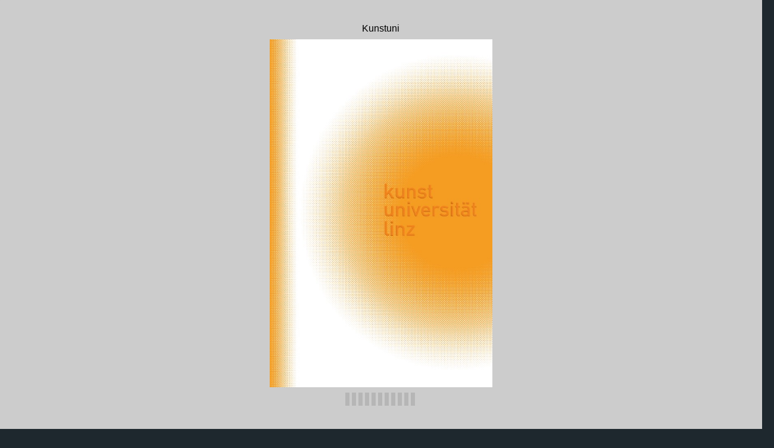

--- FILE ---
content_type: text/html
request_url: https://new.e-flip.at/Kunstuni/212560_Kunstuni_eflip/page_3.html
body_size: 3789
content:
<!DOCTYPE html>
<html>
<head>

    <title>212560_Kunstuni_eflip - Page 3</title>

	
		<!-- Add-->
	<meta property="og:title" content="Verteilte Publikation">
	<meta property="og:description" content="studies &#38; departments &#10; Institut f&#252;r &#10; Raum und Design Space and Design &#10; Institut f&#252;r &#10; Kunst und Bildung  &#10; Art and Education &#10; LEHRAMTSSTUDIEN TEACHER TRAINING PROGRAMME &#1">
	<!--<meta property="og:type" content="article">-->
		<meta property="og:type" content="website">
	<!-- Add-->
	<meta property="og:image:type" content="image/jpg" />
	<meta property="og:image:width" content="1200" />
	<meta property="og:image:height" content="630" />
	<meta property="fb:app_id" content="1377303999186719"/>
	
	<meta name="robots" content="index, follow">

	<!-- eND-->
	
	
    <meta charset="UTF-8">
    <meta name="author" content="ok">
    <meta name="copyright" content="eMag 2012">
    <meta name="description" content="studies &#38; departments &#10; Institut f&#252;r &#10; Raum und Design Space and Design &#10; Institut f&#252;r &#10; Kunst und Bildung  &#10; Art and Education &#10; LEHRAMTSSTUDIEN TEACHER TRAINING PROGRAMME &#1"/>
    <meta name="HandheldFriendly" content="true" />
    <meta name="viewport" content="height=device-height, width=device-width, initial-scale=1.0, maximum-scale=1.0, user-scalable=0"/>
    <meta name="apple-mobile-web-app-capable" content="yes" />
    <meta name="title" content="Verteilte Publikation" />
    <link rel="image_src" href="pubData/source/images/pages/page1.jpg" />

    <link rel="apple-touch-icon" sizes="57x57" href="./source/images/icon57/pages/page1.jpg" />
    <link rel="apple-touch-icon" sizes="72x72" href="./source/images/icon72/pages/page1.jpg" />
    <link rel="apple-touch-icon" sizes="114x114" href="./source/images/icon114/pages/page1.jpg" />
    <link rel="apple-touch-icon" sizes="144x144" href="./source/images/icon144/pages/page1.jpg" />

    <link href="./pubData/mobile/css/noscript.css" rel="stylesheet">

    <script>
        var javaValueHtmlDefault = true;
    </script>
	
	<script type="text/javascript">
        //EMAG - 929 Disable eMag in IE 8 (Windows XP + Windows 7) and Safari {Windows XP}

        var detectOldOperationSystemsSBrowsers = function() {
            var nAgt = window.navigator.userAgent;

            var oldOSList = [
                {value: /(Windows NT 6.0|Windows NT 5.2|Windows NT 5.1|Windows XP)/}, // Windows Vista, Windows Server 2003, Windows XP
                {value: /(Windows 7|Windows NT 6.1)/} // Windows 7
            ];

            for (var id in oldOSList) {
                var currentValue = oldOSList[id];
                if (currentValue.value.test(nAgt)) {
                    if (id == '0'){
                        if((nAgt.toLowerCase().indexOf("msie") > -1) || (nAgt.toLowerCase().indexOf("safari") > -1)){
                            return true;
                        }
                    }  else if (id == '1'){
                        if(nAgt.toLowerCase().indexOf("msie 8.0")> -1){
                            return true;
                        }
                    }
                }
            }
            return false;
        };
        if (detectOldOperationSystemsSBrowsers()){
            //alert("You are trying to open this eMag in an outdated browser. To view it, open it in a modern web browser.");
            if (window.confirm('You are trying to open this eMag in an outdated browser. To view it, open it in a modern web browser.'))
            {
                window.open('http://outdatedbrowser.com/en');
            };
        };
    </script>
	<script type="text/javascript">
        
		function checkLocationForCN () {
            var locationPath  = window.location.pathname,
                separateString =  locationPath.split('/');
            if(window.location.host == "www.emagcloud.com" || window.location.host == "www.trial.emagcloud.com"){
                var userStudioName = separateString[1],
                    titleEmagName = separateString[2],
                    name = userStudioName + titleEmagName;

                return name;
            }
            else{

                var detectseparateString = separateString[separateString.length-1];
                if(detectseparateString.indexOf('page_') ||detectseparateString.indexOf('index.html')){
                    separateString.pop();
                    var splitVal = separateString.toString();
                    var stringtruevalue = splitVal.replace(/,/g, '');

                    return stringtruevalue;
                }

            }
        }
		function checkLocalStorageForCN(){
			return localStorage.getItem(checkLocationForCN());
		}

       
    </script>

    <link href="./pubData/mobile/skins/Dark/css/custom/default.css" rel="stylesheet">
    <link href="./pubData/mobile/skins/Dark/css/style.css" rel="stylesheet">

    <link href="./pubData/mobile/css/holders.css" rel="stylesheet">
    <link href="./pubData/mobile/css/prompt.css" rel="stylesheet">
    <link href="./pubData/mobile/css/effects.css" rel="stylesheet">
    <link href="./pubData/mobile/css/theme.css" rel="stylesheet">
    <link href="./pubData/mobile/css/cpanel.css" rel="stylesheet">
    <link href="./pubData/mobile/css/textView.css" rel="stylesheet">
    <link href="./pubData/mobile/css/reader.css" rel="stylesheet">
    <link href="./pubData/mobile/css/zoom.css" rel="stylesheet">
    <link href="./pubData/mobile/css/menu.css" rel="stylesheet">
    <link href="./pubData/mobile/css/scrIndex.css" rel="stylesheet">
    <link href="./pubData/mobile/css/scrShare.css" rel="stylesheet">
    <link href="./pubData/mobile/css/scrSearch.css" rel="stylesheet">
    <link href="./pubData/mobile/css/main.css" rel="stylesheet">
    <link href="./pubData/mobile/css/security.css" rel="stylesheet">

    <script type="text/javascript" src="./pubData/mobile/js/lib/utils/Mutation.Observ.min.js"></script>
    <script type="text/javascript" src="./pubData/mobile/js/main.4.8.min.js"></script>

</head>
<body id="content">

<noscript>
    <h1 class="jsDisabled"></h1>
    <div class="noScriptWrapper">
		<div class="noScriptPageImgDiv"><img src="./pubData/source/images/pages/page3.jpg"></div>
        

        <div class="noScriptTextDiv"> 
		studies &#38; departments &#10; Institut f&#252;r &#10; Raum und Design Space and Design &#10; Institut f&#252;r &#10; Kunst und Bildung  &#10; Art and Education &#10; LEHRAMTSSTUDIEN TEACHER TRAINING PROGRAMME &#10; PhD-Programm &#10; PhD Programme 88 &#10; LLeehhrrgg&#228;&#228;nnggee  Courses &#10; Postgraduate | BASEhabitat  &#10; Postgraduate | BASEhabitat BASEhabitat 111111888 &#10; 118 &#10; &#252;berholz &#252;berholz 120 &#10; 111222000 &#10; Malen und Gestalten mit Kindern  &#10; Painting and Designing with Children 122 &#10; 111222222 &#10; Aktzeichnen Nude Drawing 124 &#10; 111222444 &#10; shuttle shuttle 111222555 &#10; 125 &#10; ZZeennttrreenn  Centers &#10; VALIE EXPORT Center Linz  &#10; VALIE EXPORT Center Linz 111222888 &#10; 128 &#10; IFK Internationales Forschungszentrum  &#10; Kulturwissenschaften IFK International  &#10; Research Center for Cultural Studies 111333000 &#10; 130 &#10; Center for Future Design  &#10; Center for Future Design 132 &#10; 111333222 &#10; Architektur Architecture  777000,,,70,    777222 &#10; 72 &#10; Master | BASEhabitat Master | BASEhabitat BASEhabitat 777444 &#10; 74 &#10; Fashion &#38; Technology Fashion &#38; Technology 48,444888,,,    555000 &#10; 50 &#10; Industrial Design Industrial Design 777888,,,78,    888000 &#10; 80 &#10; raum&#38;designstrategien space&#38;designstrategies 555888,,,58,    666000 &#10; 60 &#10; Labor Kreative Robotik Creative Robotics 111000999 &#10; 109 &#10; Bildnerische Erziehung Art Education 92,999222,,,    999444 &#10; 94 &#10; Mediengestaltung Media Design 999666,,,96,    999888 &#10; 98 &#10; Gestaltung: Technik.Textil Design: Tech.Tex 100,111000000,,,    102 &#10; 111000222 &#10; K&#252;nstlerische Praxis Art and Practice 108 &#10; 111000888 &#10; Fachdidaktik Didactics 111000888 &#10; 108 &#10; KinderJugendKreativUni Kids&#8216;&#8216;&#8216;Kids&#8216; Creative Uni 111000888 &#10; 108 &#10; Design &#10; 
				
        </div>

        <footer class="noScriptFooter">
				<a rel="prev" class="noScriptPrevPage"  href="./page_2.html">Previous Page</a>
            <div class="noScriptDropdown">
                <button class="noScriptDropbtn">Dropdown</button>
                <div class="noScriptDropdown-content"> <
							<a href="./page_1.html">page 1</a>
		<a href="./page_2.html">page 2</a>
		<a href="./page_3.html">page 3</a>
		<a href="./page_4.html">page 4</a>
		<a href="./page_5.html">page 5</a>
		<a href="./page_6.html">page 6</a>
		<a href="./page_7.html">page 7</a>
		<a href="./page_8.html">page 8</a>
		<a href="./page_9.html">page 9</a>
		<a href="./page_10.html">page 10</a>
		<a href="./page_11.html">page 11</a>
		<a href="./page_12.html">page 12</a>
		<a href="./page_13.html">page 13</a>
		<a href="./page_14.html">page 14</a>
		<a href="./page_15.html">page 15</a>
		<a href="./page_16.html">page 16</a>
		<a href="./page_17.html">page 17</a>
		<a href="./page_18.html">page 18</a>
		<a href="./page_19.html">page 19</a>
		<a href="./page_20.html">page 20</a>
		<a href="./page_21.html">page 21</a>
		<a href="./page_22.html">page 22</a>
		<a href="./page_23.html">page 23</a>
		<a href="./page_24.html">page 24</a>
		<a href="./page_25.html">page 25</a>
		<a href="./page_26.html">page 26</a>
		<a href="./page_27.html">page 27</a>
		<a href="./page_28.html">page 28</a>
		<a href="./page_29.html">page 29</a>
		<a href="./page_30.html">page 30</a>
		<a href="./page_31.html">page 31</a>
		<a href="./page_32.html">page 32</a>
		<a href="./page_33.html">page 33</a>
		<a href="./page_34.html">page 34</a>
		<a href="./page_35.html">page 35</a>
		<a href="./page_36.html">page 36</a>
		<a href="./page_37.html">page 37</a>
		<a href="./page_38.html">page 38</a>
		<a href="./page_39.html">page 39</a>
		<a href="./page_40.html">page 40</a>
		<a href="./page_41.html">page 41</a>
		<a href="./page_42.html">page 42</a>
		<a href="./page_43.html">page 43</a>
		<a href="./page_44.html">page 44</a>
		<a href="./page_45.html">page 45</a>
		<a href="./page_46.html">page 46</a>
		<a href="./page_47.html">page 47</a>
		<a href="./page_48.html">page 48</a>
		<a href="./page_49.html">page 49</a>
		<a href="./page_50.html">page 50</a>
		<a href="./page_51.html">page 51</a>
		<a href="./page_52.html">page 52</a>
		<a href="./page_53.html">page 53</a>
		<a href="./page_54.html">page 54</a>
		<a href="./page_55.html">page 55</a>
		<a href="./page_56.html">page 56</a>
		<a href="./page_57.html">page 57</a>
		<a href="./page_58.html">page 58</a>
		<a href="./page_59.html">page 59</a>
		<a href="./page_60.html">page 60</a>
		<a href="./page_61.html">page 61</a>
		<a href="./page_62.html">page 62</a>
		<a href="./page_63.html">page 63</a>
		<a href="./page_64.html">page 64</a>
		<a href="./page_65.html">page 65</a>
		<a href="./page_66.html">page 66</a>
		<a href="./page_67.html">page 67</a>
		<a href="./page_68.html">page 68</a>
		<a href="./page_69.html">page 69</a>
		<a href="./page_70.html">page 70</a>
		<a href="./page_71.html">page 71</a>
		<a href="./page_72.html">page 72</a>
		<a href="./page_73.html">page 73</a>
		<a href="./page_74.html">page 74</a>
		<a href="./page_75.html">page 75</a>
		<a href="./page_76.html">page 76</a>
		<a href="./page_77.html">page 77</a>
		<a href="./page_78.html">page 78</a>
		<a href="./page_79.html">page 79</a>
		<a href="./page_80.html">page 80</a>
		<a href="./page_81.html">page 81</a>
		<a href="./page_82.html">page 82</a>
		<a href="./page_83.html">page 83</a>
		<a href="./page_84.html">page 84</a>
		<a href="./page_85.html">page 85</a>
		<a href="./page_86.html">page 86</a>
		<a href="./page_87.html">page 87</a>
		<a href="./page_88.html">page 88</a>
		<a href="./page_89.html">page 89</a>
		<a href="./page_90.html">page 90</a>
		<a href="./page_91.html">page 91</a>
		<a href="./page_92.html">page 92</a>
		<a href="./page_93.html">page 93</a>
		<a href="./page_94.html">page 94</a>
		<a href="./page_95.html">page 95</a>
		<a href="./page_96.html">page 96</a>
		<a href="./page_97.html">page 97</a>
		<a href="./page_98.html">page 98</a>
		<a href="./page_99.html">page 99</a>
		<a href="./page_100.html">page 100</a>
		<a href="./page_101.html">page 101</a>
		<a href="./page_102.html">page 102</a>
		<a href="./page_103.html">page 103</a>
		<a href="./page_104.html">page 104</a>
		<a href="./page_105.html">page 105</a>
		<a href="./page_106.html">page 106</a>
		<a href="./page_107.html">page 107</a>
		<a href="./page_108.html">page 108</a>
		<a href="./page_109.html">page 109</a>
		<a href="./page_110.html">page 110</a>
		<a href="./page_111.html">page 111</a>
		<a href="./page_112.html">page 112</a>
		<a href="./page_113.html">page 113</a>
		<a href="./page_114.html">page 114</a>
		<a href="./page_115.html">page 115</a>
		<a href="./page_116.html">page 116</a>
		<a href="./page_117.html">page 117</a>
		<a href="./page_118.html">page 118</a>
		<a href="./page_119.html">page 119</a>
		<a href="./page_120.html">page 120</a>
		<a href="./page_121.html">page 121</a>
		<a href="./page_122.html">page 122</a>
		<a href="./page_123.html">page 123</a>
		<a href="./page_124.html">page 124</a>
		<a href="./page_125.html">page 125</a>
		<a href="./page_126.html">page 126</a>
		<a href="./page_127.html">page 127</a>
		<a href="./page_128.html">page 128</a>
		<a href="./page_129.html">page 129</a>
		<a href="./page_130.html">page 130</a>
		<a href="./page_131.html">page 131</a>
		<a href="./page_132.html">page 132</a>
		<a href="./page_133.html">page 133</a>
		<a href="./page_134.html">page 134</a>
		<a href="./page_135.html">page 135</a>
		<a href="./page_136.html">page 136</a>
		<a href="./page_137.html">page 137</a>
		<a href="./page_138.html">page 138</a>
		<a href="./page_139.html">page 139</a>
		<a href="./page_140.html">page 140</a>
		<a href="./page_141.html">page 141</a>
		<a href="./page_142.html">page 142</a>
		<a href="./page_143.html">page 143</a>
		<a href="./page_144.html">page 144</a>
		<a href="./page_145.html">page 145</a>
		<a href="./page_146.html">page 146</a>
		<a href="./page_147.html">page 147</a>
		<a href="./page_148.html">page 148</a>
		<a href="./page_149.html">page 149</a>
		<a href="./page_150.html">page 150</a>
		<a href="./page_151.html">page 151</a>
		<a href="./page_152.html">page 152</a>
		<a href="./page_153.html">page 153</a>
		<a href="./page_154.html">page 154</a>
		<a href="./page_155.html">page 155</a>
		<a href="./page_156.html">page 156</a>
		<a href="./page_157.html">page 157</a>
		<a href="./page_158.html">page 158</a>
		<a href="./page_159.html">page 159</a>
		<a href="./page_160.html">page 160</a>
		<a href="./page_161.html">page 161</a>
		<a href="./page_162.html">page 162</a>
		<a href="./page_163.html">page 163</a>
		<a href="./page_164.html">page 164</a>
		<a href="./page_165.html">page 165</a>
		<a href="./page_166.html">page 166</a>
		<a href="./page_167.html">page 167</a>
		<a href="./page_168.html">page 168</a>

                </div>
            </div>
					<a rel="next" class="noScriptNextPage" href="./page_4.html">Next Page</a>            
        </footer>
    </div>

</noscript>

<!-- ALERT WINDOW -->
<div id="splashScreen"><div class="loading" style="position:absolute;left:-100px;top:-100px;"></div></div>
<div id="splashWnd"></div>
</body>
</html>



--- FILE ---
content_type: text/css
request_url: https://new.e-flip.at/Kunstuni/212560_Kunstuni_eflip/pubData/mobile/css/zoom.css
body_size: 496
content:
#pageZoom {
    text-align: center;
    position: absolute;
    top: 0px;
    left: 0px;
    z-index: 200;
    display: none;
    overflow: hidden;

}

#cntZoom {
    position: absolute;
    overflow: hidden;
    /*-webkit-transition: -webkit-transform 200ms linear;*/
    -webkit-transition: -webkit-transform 200ms linear;
    -moz-transition: transform 200ms linear;
    -ms-transition: transform 200ms linear;
    -o-transition: transform 200ms linear;
    transition: transform 200ms linear;

    width: 100%;
    height: 100%;
}

#zoomContainer {

    -webkit-transition: all 250ms linear;
    -webkit-transition: all 250ms linear;
    -moz-transition: all 250ms linear;
    -ms-transition: all 250ms linear;
    -o-transition: all 250ms linear;
    transition: all 250ms linear;

}

#pageZoom > #cntZoom .zoom, .zoomDoubleMode, #zoomContainer {
    position: relative;

    -webkit-transition: all 200ms linear;
    -moz-transition: all 200ms linear;
    -ms-transition: all 200ms linear;
    -o-transition: all 200ms linear;
    transition: all 200ms linear;

    overflow: hidden;

    text-align: -webkit-center;
    margin: auto;
}

/*============@PageZoomControl@==============*/
#_pageZoomControls {
    position: absolute;
    width: 100%;
    text-align: center;
    left: 0px;
    top: 0px;
    z-index: 100;
}

TABLE.pageZoomControl {
    border-collapse: collapse;
}

TABLE.pageZoomControl TR > TD {
    width: 44px;
    height: 44px;
    color: #FFFFFF;
    vertical-align: middle;
    text-align: center;
    cursor: pointer;
}

.pageZoomControl TR > TD {
    background-repeat: no-repeat;
}

div#zoomContainer{
    font-size: 0px;
}


--- FILE ---
content_type: application/xml
request_url: https://new.e-flip.at/Kunstuni/212560_Kunstuni_eflip/pubData/config/reader_json.xml
body_size: 59481
content:
{"DocumentHolderProperties":[{"cornerSize":"10","doublePageZoom":"false","flipDuration":"202","flipHTMLDuration":"90"}],"autoUpsizeView":false,"eMagID":"2X6HnFnkDEzqBoIvHTxhnm5meCiEy3KdusZCOIIm81xDIx4pAbMbxSYviwjv5Y9pf13siK+p9CW0z","autoDownsizeView":true,"backgroundContentHolders":{},"preloaderImage":"","settings":{"controlBarButtons":["Text","Menu","Zoom"],"enableAddToHomescreenNotificationOnIOS":true,"hideControlbar":true,"menuButtons":["Index","Search","Share","GoTo","Bookmark","Download","Print","Embed"],"mph":"21e3ccff69c1eecf1714407554f809ab","muid":"2d6c23530b02c0ec0f0b3a54c80057d4","ph":"21e3ccff69c1eecf1714407554f809ab","showPageNumbers":false,"singlePageInLandscape":true,"uid":"14529","v":"5.0.0","viewMode":"flipping"},"labels":{"other":{"lblHTMLReaderPreviewCanNotOpenExternalLink":"Die Funktion \"Öffne externen Link\" kann im Vorschaumodus des HTML-Readers nicht getestet werden. Um diese Funktion zu nutzen bzw. zu testen, publizieren Sie Ihr eMag online.","lblGoToPage":"Gehe zu Seite: (%SP of %EP)","lblAddToHomescreen":"Installieren Sie diese Web-App auf Ihrem %DEVICE: Wählen Sie %ICON und dann 'Zum Homescreen hinzufügen'","lblPageText":"<center>==Seite %CP==</center> \n %PT \n\n","lblTrialLimitation":"Das eMag wurde in einer Test-Version mit einer zeitlichen Begrenzung von 120 Sekunden dargestellt. Öffnen Sie das eMag erneut um es sich weiter anzusehen","lblEMagDisabledMsg":"Die Lizenz für dieses eMag ist nicht mehr aktiv und deshalb wurde sie deaktiviert. Reaktivieren Sie Ihre Lizenz durch Kontaktaufnahme zum Vertrieb <a href=\"http://emagcreator.com/offices/\">eMagCreator</a>","lblNoTextOnThisPage":"[KEIN TEXT AUF DIESER SEITE]","lblShareThisDisabledMsg":"\"Mitteilen!\" Plugin ist nicht verfügbar","lblEMagInactiveMsg":"Diese Veröffentlichung wurde noch nicht aktiviert","lblInstructionLabel":"Gehen Sie mit dem Finger über die Seiten, um durch die Publikation zu browsen\n oder zoomen Sie durch Doppeltippen ein oder aus.\n\nTippen Sie, um diese Nachricht zu schließen.","lblHTMLReaderPreviewCanNotPlayVideo":"Das Video kann im Vorschaumodus des HTML-Readers nicht wiedergegeben werden. Um diese Funktion zu nutzen bzw. zu testen, publizieren Sie Ihr eMag online.","lblHTMLReaderPreviewCanNotPrint":"\"Drucken\"-Funktion kann nicht im Vorschaumodus des HTML-Readers getestet werden. Publizieren Sie Ihr eMag online, um diese Funktion zu nutzen bzw. zu testen.","lblConnectionToServerLost":"Verbindung zum Server fehlgeschlagen","lblHTMLReaderPreviewCanNotPlayAudio":"Audio-Dateien können im Vorschaumodus des HTML-Readers nicht abgespielt werden. Um diese Funktion zu nutzen bzw. zu testen, publizieren Sie Ihr eMag online.","lblBrowserError":"Die Publikation wird durch diesen Browser nicht unterstützt. Versuchen Sie es mit einem der nächsten Browser: Originale Android/iOS Browser, Maxthon, Dolphin, Skyfire, EasyBrowser, Mercury, Safari, Chrome. Vielen Dank!","lblHTMLReaderPreviewCanNotShare":"Die Sharing-Funktion kann im Vorschaumodus des HTML-Readers nicht getestet werden. Um diese Funktion zu nutzen bzw. zu testen, publizieren Sie Ihr eMag online.","lblHTMLReaderPreviewCanNotOpenFile":"Die Funktion zum Öffnen der Datei kann im Vorschaumodus des HTML-Readers nicht getestet werden. Um diese Funktion zu nutzen bzw. zu testen, publizieren Sie Ihr eMag online.","lblHTMLReaderPreviewCanNotBrowsePDF":"Die Funktion zum Durchblättern des PDFs kann im Vorschaumodus des HTML-Readers nicht getestet werden. Um diese Funktion zu nutzen bzw. zu testen, publizieren Sie Ihr eMag online.","lblHTMLReaderPreviewCanNotDownloadPDF":"\"PDF herunterladen\"-Funktion kann nicht im Vorschaumodus des HTML-Readers getestet werden. Publizieren Sie Ihr eMag online, um diese Funktion zu nutzen bzw. zu testen."},"search":{"btnSearch":"Suche","lblEnterCorrectTerm":"Korrekten Begriff eingeben","btnClear":"Löschen","lblNPagesFound":"%PC Seiten gefunden","lblSearchTerm":"Suchbegriff","lblResults":"Ergebnisse","lblNoMatchesFound":"Keine Übereinstimmungen gefunden"},"menu":{"menuText":"Text","menuShare":"Mitteilen!","menuEmbed":"Einbinden","menuNext":"Weiter","menuMenu":"Menü","menuPrint":"Drucken","menuPrev":"Zurück","menuIndex":"Index","menuGoTo":"Gehe zu","menuBookmarks":"Lesezeichen","menuDownloadPDF":"PDF Herunterladen","menuImage":"Bild","menuEmail":"Email","menuZoom":"Zoom","menuSearch":"Suche","menuShareThis":"Share This!"},"accessprotection_plugin":{"accessProtectionCredentialsFormSubmit":"Einreichen","accessProtectionCredentialsFormLogin":"Login:","accessProtectionCredentialCheckPleaseWait":"Bitte warten...","accessProtectionCredentialsFormPassword":"Passwort:","accessProtectionWindowTitle":"Zugangsschutz","accessProtectionCredentialCheckFailed":"Login oder Passwort ist falsch, bitte versuchen Sie es erneut","accessProtectionNoPassword":"Bitte Passwort eingeben","accessProtectionNoLogin":"Bitte Login-Namen eingeben"},"embed":{"embedTabCopyToClipboardButtonLabel":"In Zwischenablage kopieren","embedTabHeadline":"Binden Sie diese Publikation in Ihre Webseite oder Ihren Blog ein","embedTabEmbedCodeInfoText":"Kopieren Sie folgenden Code, um Ihre ganze Publikation in Ihre Webseite oder Ihren Blog einzubinden","embedTabPreviewModeMessage":"Publizieren Sie das eMag online, um den HTML-Code hier zu sehen","embedTabThumbnailCodeInfoText":"Kopieren Sie folgenden Code, um ein Thumbnail zu erstellen, welches die derzeitige Seite des eMags anzeigt und auf diese Seite verlinkt","embedTabEmbedCodeEmbeddingTypeCheckBoxLabel":"Vollständige Publikation in iframe einbinden","embedTabEmbedCodeHeightLabel":"Höhe","embedTabEmbedCodeWidthLabel":"Breite"},"print":{"btnPrintLabel":"Drucken","btnSelectNoneLabel":"Nichts wählen","btnSelectAllLabel":"Alles wählen"},"general":{"btnBack":"Zurück","lblHTMLCookiesNotificationLinkText":"Cookie-Richtlinien","lblHTMLCookiesNotificationText":"Diese E-Publikation verwendet Cookies. Wenn Sie fortfahren, akzeptieren Sie das Speichern von Cookies in Ihrem Browser in Übereinstimmung mit unseren","lblPage":"Seite","btnCancel":"Abbrechen","btnOK":"OK","lblHTMLCookiesLink":"https://emagcreator.com/privacy-policy.html","lblLoading":"Loading..."}},"pages":[{"text":""},{"text":"Studien & &#10; Abteilungen &#10; BBiillddeennddee  KKuunnsstt  uunndd  KKuullttuurrwwiisssseennsscchhaafftteenn &#10; Fine Arts and Cultural Studies  &#10; Institut für &#10; MMeeddiieenn   &#10; Media Studies &#10; Grafik-Design und Fotografie Graphic Design & Photography 34 &#10; Visuelle Kommunikation Visual Communication 333666 &#10; 36 &#10; Interface Cultures Interface Cultures 38 &#10; Postdigital Lutherie Postdigital Lutherie 40 &#10; 444000 &#10; Medienkultur- und Kunsttheorien Media Culture and Art Theories ThThTheories 86 &#10; Zeitbasierte und Interaktive Medienkunst Time-based and Interactive Media Arts 666444 &#10; 64 &#10; Zeitbasierte Medien Time-based Media 66 &#10; Medientheorien Media Theories ThThTheories 111000666 &#10; 106 &#10; Tangible Interaction Design Tangible Interaction Design 109 &#10; 111000999 &#10; Ästhetik und Pragmatik audiovisueller Medien  &#10; Aesthetics and Pragmatics of Audiovisual Media 111000999 &#10; 109 &#10; Akustische Ökologie Acoustic Ecology 111000777 &#10; 107 &#10; Institut für &#10; Experimentelle Gestaltung Experimental Art 22 &#10; Malerei & Grafik Painting & Graphic Art 24 &#10; Bildhauerei - transmedialer Raum Sculpture - Transmedial Space   26 &#10; Künstlerische Fotografie Artistic Photography 28 &#10; Angewandte Kultur- und Kunstwissenschaften  &#10; Applied Studies of Culture and Art 30 &#10; Kulturwissenschaften Cultural Studies 84 &#10; Plastische Konzeptionen / Keramik  &#10; Sculptural Conceptions / Ceramics 444444,,,   444666 &#10; textil·kunst·design textile·art·design 555444,,,   555666 &#10; Kulturwissenschaft Cultural Studies 111000666 &#10; Kunstgeschichte und Kunsttheorie Art History and Art ThThTheory 111000777 &#10; Künstlerische Wissenspraktiken Artistic Knowledge Practices 111000777 &#10; Philosophie Philosophy 111000666 &#10; "},{"text":"studies & departments &#10; Institut für &#10; Raum und Design Space and Design &#10; Institut für &#10; Kunst und Bildung  &#10; Art and Education &#10; LEHRAMTSSTUDIEN TEACHER TRAINING PROGRAMME &#10; PhD-Programm &#10; PhD Programme 88 &#10; LLeehhrrggäännggee  Courses &#10; Postgraduate | BASEhabitat  &#10; Postgraduate | BASEhabitat BASEhabitat 111111888 &#10; 118 &#10; überholz überholz 120 &#10; 111222000 &#10; Malen und Gestalten mit Kindern  &#10; Painting and Designing with Children 122 &#10; 111222222 &#10; Aktzeichnen Nude Drawing 124 &#10; 111222444 &#10; shuttle shuttle 111222555 &#10; 125 &#10; ZZeennttrreenn  Centers &#10; VALIE EXPORT Center Linz  &#10; VALIE EXPORT Center Linz 111222888 &#10; 128 &#10; IFK Internationales Forschungszentrum  &#10; Kulturwissenschaften IFK International  &#10; Research Center for Cultural Studies 111333000 &#10; 130 &#10; Center for Future Design  &#10; Center for Future Design 132 &#10; 111333222 &#10; Architektur Architecture  777000,,,70,    777222 &#10; 72 &#10; Master | BASEhabitat Master | BASEhabitat BASEhabitat 777444 &#10; 74 &#10; Fashion & Technology Fashion & Technology 48,444888,,,    555000 &#10; 50 &#10; Industrial Design Industrial Design 777888,,,78,    888000 &#10; 80 &#10; raum&designstrategien space&designstrategies 555888,,,58,    666000 &#10; 60 &#10; Labor Kreative Robotik Creative Robotics 111000999 &#10; 109 &#10; Bildnerische Erziehung Art Education 92,999222,,,    999444 &#10; 94 &#10; Mediengestaltung Media Design 999666,,,96,    999888 &#10; 98 &#10; Gestaltung: Technik.Textil Design: Tech.Tex 100,111000000,,,    102 &#10; 111000222 &#10; Künstlerische Praxis Art and Practice 108 &#10; 111000888 &#10; Fachdidaktik Didactics 111000888 &#10; 108 &#10; KinderJugendKreativUni Kids‘‘‘Kids‘ Creative Uni 111000888 &#10; 108 &#10; Design &#10; "},{"text":""},{"text":"Kunst: Zeitgenössisch und zukünftig &#10; Contemporary Art and Beyond &#10; Postdigitale Kulturen  &#10; Postdigital Cultures &#10; Nachhaltige und kritische Gestaltung &#10; Sustainable and Critical Design &#10; Transformative Forschung und Bildung &#10; Transformative Research and Education &#10; "},{"text":"Universität  &#10; der   &#10; Vielfalt &#10; 2 &#10; 1500 &#10;  12 &#10;  14 &#10; Die unterschiedlichsten Nationen,  &#10; die verschiedensten Disziplinen:   &#10; Die Kunstuniversität Linz zählt rund 1500 Studierende aus etwa   &#10; 60 Ländern sowie 40 Professor*innen und 450  &#10; künstlerisch-wissenschaftliche, dazu knapp 130  &#10; Mitarbeiter*innen in der Verwaltung. Das Lehrangebot  &#10; umfasst Kunst und Design genauso wie  &#10; Medien in allen Variationen.  &#10; 60 &#10; Zum Angebot der Kunstuniversität Linz gehören   &#10; 12 Bachelorstudien, 14 Masterstudien, ein  &#10; Diplomstudium und ein PhD-Programm an vier  &#10; Instituten: für Bildende Kunst und Kulturwissenschaften, &#10;  für Kunst und Bildung (Lehramtsfächer),  &#10; für Medien, für Raum und Design. &#10; Die Universität ist schon immer eng verbunden mit Menschen, Kultur   &#10; und Wirtschaft in ihrem Umfeld: Ars Electronica, eine Vielzahl an  &#10; Kunstinstitutionen und eine lebendige freie Szene, dazu zahlreiche   &#10; kreative Unternehmen und eine starke Industrie. &#10; "},{"text":"3 &#10; FOKUS &#10; Im Fokus von  &#10; Forschung und  &#10; Lehre stehen Interaktivität, Digitalisierung, Nachhaltigkeit   &#10; und interdisziplinäres, praxisorientiertes Arbeiten.   &#10; Das Spektrum reicht von Architektur, Fashion & Technology,   &#10; Bildender Kunst, Kunstpädagogik über Industrial Design, Inter-  &#10; face Cultures, Zeitbasierte und Interaktive Medienkunst bis   &#10; zu kunst- und medientheoretischen, kulturwissenschaftlichen  &#10; sowie gestalterischen Studien. &#10; MIX  &#10; Von diesem Mix lebt die Universität   &#10; für künstlerische und industrielle   &#10; Gestaltung Linz. Für die kommenden   &#10; Jahre sind vier profilbildende Schwerpunkte definiert:   &#10; Kunst: Zeitgenössisch und zukünftig,   &#10; Postdigitale Kulturen, Nachhaltige und  &#10; kritische Gestaltung sowie Transformative  &#10; Forschung und Bildung. &#10; 04 &#10; "},{"text":"University  &#10; of Diversity &#10; 4 &#10; The ‘Kunstuniversität Linz‘   &#10; has about 1500 students   &#10; from around 60 countries,   &#10; 1500 &#10;  12 &#10;  14  &#10; 40 professors and 450 artistic-scientific staff   &#10; members, plus almost 130 administrative staff.  &#10; The range of courses includes art and design as  &#10; well as media in many different forms. &#10; 60 &#10; At the University of Art and Design Linz,   &#10; students can choose between 12 bachelor’s,   &#10; 14 master’s, one diploma and one PhD programme  &#10; at four institutes: fine arts and cultural studies,  &#10; art and education (teacher training), media,  &#10; space and design. &#10; The University has always had a strong connection to the people, culture  &#10; and business in its surroundings: Ars Electronica, a large number of art  &#10; institutions and a lively independent scene, plus a refreshing number of  &#10; creative companies and a strong industrial sector. &#10; "},{"text":"5 &#10; FOCUS &#10; Interactivity,  &#10; digitalization,  &#10; sustainability   &#10; and interdisciplinary, practice-oriented work are the  &#10; main focus of both research and teaching. The university’s  &#10; offer ranges from architecture, fashion & technology, fine  &#10; arts, art education, industrial design, interface cultures,  &#10; time-based and interactive media to art and media theory,  &#10; cultural studies and design studies. &#10; MIX  &#10; The University of Art and Design   &#10; Linz lives from this mixture.  &#10; Four profile-building focal points   &#10; have been defined for the coming years:   &#10; Contemporary Art and Beyond, Postdigital   &#10; Cultures, Sustainable and Critical Design as  &#10; well as Transformative Research and Education. &#10; 04 &#10; "},{"text":"Vier der fünf Standorte der Kunstuniversität Linz   &#10; befinden sich direkt im Herzen von Linz. Die drittgrößte  &#10; 6 &#10; Stadt Österreichs und UNESCO City of Media  &#10; Arts ist mit Ars Electronica Center, Lentos Kunstmuseum, &#10;  Graffiti-Galerie Mural Harbor, zahlreichen  &#10; Festivals und unzähligen Locations für Kunst- und  &#10; Kulturinteressierte, experimentierfreudige Studierende  &#10; und Entdecker*innen ein idealer Standort.   &#10; Der Wirtschaftsstandort Linz mit seiner bewegten  &#10; Geschichte hat Charakter und präsentiert sich – den  &#10; Blick in die Zukunft gerichtet – mal avantgardistisch,  &#10; mal zurückgezogen und gleichzeitig immer weltoffen. &#10; Foto: Mark Sengstbratl &#10; "},{"text":"7 &#10; Four of the five locations of the  &#10; University of Art and Design Linz  &#10; are located right in the heart of Linz.  &#10; With Ars Electronica Center, Lentos  &#10; Art Museum, graffiti gallery Mural  &#10; Harbor, numerous festivals and  &#10; countless locations for adventurous  &#10; students and explorers interested in  &#10; art and culture, the third largest city  &#10; in Austria and UNESCO City of  &#10; Media Arts is the perfect place to be.  &#10; The city and business hub with its  &#10; eventful history has a great character,  &#10; is sometimes avant-garde, sometimes  &#10; withdrawn, but always cosmopolitan  &#10; and ready to look ahead. &#10; "},{"text":"die kunstuniversität linz &#10; Ort des Wagnisreichtums,ein Haus mit Strahlkraft &#10; 8 &#10; Ein Ort des Wagnisreichtums,  &#10; der kritischen Auseinander-  &#10; setzung und des Experimentierens  &#10; – das ureigene Selbstverständnis  &#10; der Kunstuniversität  &#10; Linz gilt heute mehr denn je.  &#10; 1947 als bewusste Gegenreaktion  &#10; auf den Nationalsozialismus  &#10; und dessen Kunstpolitik  &#10; gegründet, berief sie sich von  &#10; Anfang an auf die gesellschaftlichen  &#10; Werte und künstlerischen  &#10; Prinzipien des Bauhaus und  &#10; basiert in ihrer Arbeit bis heute  &#10; auf der Verbindung künstlerischer  &#10; und gestalterischer Kreativität  &#10; und dem Anspruch hierdurch  &#10; gesellschaftliche Prozesse  &#10; anzustoßen und mitzugestalten. &#10; Ende 2019 wurde ein Gutteil   &#10; der universitären Bereiche im  &#10; Herzen der Stadt vereint und  &#10; auch die umfassende Schaffens-  &#10; kraft und der unerschöpfliche  &#10; Diskurs unseres Hauses   &#10; an einem Platz konzentriert.  &#10; Durch die Förderung selbstbestimmten  &#10; Lernens sollen  &#10; zukünftige Künstler*innen  &#10; und Designer*innen in ihren  &#10; schöpferischen und gesellschaftlich  &#10; wirksamen Fähigkeiten  &#10; bestärkt werden. Studierende, Lehrende und die  &#10; gesamte Belegschaft widmen sich tagtäglich der  &#10; Kunst, dem Kunstschaffen, der Gestaltung. Im  &#10; Einklang wird geforscht und unterrichtet, wird  &#10; Neues erdacht und umgesetzt.  &#10; Die Kunstuniversität Linz ist also im buch-  &#10; stäblichen Sinne hervorragend aufgestellt, um  &#10; künftigen Aufgaben inhaltlich und ressourcen-  &#10; mäßig zu begegnen – den sozialen und öko-  &#10; logischen ebenso wie den technologischen   &#10; und gesellschaftlichen Herausforderungen,   &#10; die Globalisierung und Digitalisierung mit   &#10; sich bringen. Mit ihrer zukunftsgewandten   &#10; und nachhaltigen Ausrichtung kann sich die   &#10; Universität damit noch stärker als mutige   &#10; Ideen- und Anstoßgeberin und dazu als ver-  &#10; lässliche Umsetzerin positionieren. &#10; Die Kunstuniversität Linz ist eine verlässliche  &#10; Partnerin der Kunst-, Kultur- und Kreativbranche  &#10; genauso wie der Wirtschaft und eine  &#10; wesentliche Gestalterin des Standortes. Eingebunden  &#10; in das öffentliche Leben in Linz und  &#10; Oberösterreich und in Resonanz mit einer  &#10; globalisierten Welt verfolgt sie den Anspruch,  &#10; eine zukunftsfähige Gesellschaft mit zu formen.  &#10; Mit all ihren Anstrengungen, getragen vom  &#10; Wissensdurst, der Neugier und des Forschergeists  &#10; des gesamten Teams, hat sie Strahlkraft  &#10; weit über die Landesgrenzen hinaus. Auf   &#10; dieses Fundament baut die Kunstuniversität  &#10; Linz seit bald 75 Jahren und auch in Zukunft. &#10; "},{"text":" a place of daring, a house with charisma &#10; 9 &#10; Wagnisreichtums,  &#10; Strahlkraft &#10; A place full of confident courage,  &#10; critical debates and experimentation,  &#10; the university’s very own self-image  &#10; as a deliberate counter-reaction to  &#10; National Socialism and its art policy,  &#10; it has been invoking the social values  &#10; and artistic principles of the Bauhaus  &#10; from the start. And to this day, its  &#10; work is based on the connection between  &#10; artistic creativity and the claim  &#10; to initiate and shape social processes. &#10; At the end of 2019, a large part of  &#10; the university locations were united  &#10; in the heart of the city of Linz. The  &#10; extensive creative power and the inexhaustible  &#10; in their creative and socially  &#10; effective abilities. Students, lecturers  &#10; and the entire workforce dedicate  &#10; themselves to art, creating art, and  &#10; design on a daily basis. Research  &#10; and teaching happen harmoniously  &#10; in accordance with each other while  &#10; inventing and creating new things.  &#10; The University of Art and Design  &#10; Linz is literally in an excellent position  &#10; to meet future tasks in terms of  &#10; content and resources - the social and  &#10; Brigitte Hütter, Rektorin der Kunstuniversität Linz &#10; Foto: Gerhard Gruber &#10; ecological as well as the technological and societal  &#10; challenges that globalization and digitalization  &#10; bring with them. With a focus on the future and  &#10; sustainability, the university can strengthen its  &#10; position as a courageous provider of ideas and  &#10; impetus and also as a reliable implementer.  &#10; The University of Art and Design Linz is a reliable  &#10; partner of art, culture and creative industries  &#10; as well as the entire economy, and a crucial  &#10; developer of the region. As an essential part of  &#10; the public life in Linz and Upper Austria and in  &#10; response to a globalized world, it aims to help  &#10; shape a sustainable society. With all of its  &#10; activities, carried by a thirst for knowledge,  &#10; curiosity and the entire team‘s research spirit, it  &#10; has a radiance far beyond the country‘s borders.  &#10; The University of Art and Design Linz has been  &#10; building on this foundation for almost 75 years  &#10; and will continue to do so in the future. &#10; f confififident university’’’s is as valid as ever. Founded in 1947  &#10; ThThThe  &#10; discourse of our university  &#10; are now concentrated in one place. By  &#10; encouraging self-determined learning,  &#10; future artists and designers are strengthened  &#10; effffffective ThThThe ThThThe team‘‘‘country‘‘‘ThThThe "},{"text":"Standort Hauptplatz 6 &#10; Fotos: Mark Sengstbratl &#10; 10 &#10; "},{"text":"11 &#10; Unweit vom Hauptplatz befindet sich der Standort Domgasse  &#10; in den adaptierten Räumlichkeiten eines ehemaligen Klosters.  &#10; Fotos: Mark Sengstbratl &#10; In der ehemaligen Tabakfabrik Linz befinden sich die Räumlichkeiten   &#10; von Fashion & Technology und Postdigital Lutherie sowie das Labor  &#10; Kreative Robotik und das VALIE EXPORT Center Linz.   &#10; Foto: Archipicture &#10; "},{"text":"geschichte der kunstuniversität linz &#10; Ort der Freiheit  &#10; der Kunst &#10; 12 &#10; Evolution: von der „Kunstschule“  &#10; zur kritischen Experimentierzone &#10; Mehr als sieben Jahrzehnte reichen  &#10; die Wurzeln der heutigen Universität  &#10; für künstlerische und industrielle  &#10; Gestaltung zurück. 1947 wurde  &#10; die „Kunstuniversität“ als Kunstschule  &#10; der Stadt Linz gegründet –  &#10; ein kulturpolitischer Ausdruck der  &#10; Abgrenzung zur vorangegangenen  &#10; NS-Zeit. &#10; Im Fokus: die Betonung der Grundwerte  &#10; der Freiheit von Kunst und  &#10; Forschung, das Bekenntnis zur  &#10; künstlerischen Moderne und zum  &#10; zeitgenössischen Kunstschaffen  &#10; sowie die Positionierung im Spannungsfeld  &#10; von freier künstlerischer  &#10; und angewandter wirtschaftsorientierter  &#10; Gestaltung. Diese Haltung  &#10; bildet bis heute die Basis für das  &#10; Selbstverständnis des Hauses,  &#10; das 1973 zur Hochschule erhoben  &#10; wurde und 1998 schließlich zur  &#10; Universität.  &#10; Ein Standort mit Verantwortung &#10; Mit dem Einzug in die Brückenkopfgebäude  &#10; am Linzer Hauptplatz hat die Kunstuniversität  &#10; Linz ihre Standorte im Herbst 2019  &#10; im Stadtzentrum gebündelt. Ihrer Verantwortung  &#10; und der Geschichte ihrer im  &#10; Nationalsozialismus errichteten Heimstätte  &#10; ist sie sich stets bewusst. So wird sich die  &#10; Kunstuniversität Linz auch in Zukunft als  &#10; kritische Experimentierzone künstlerisch,  &#10; gestalterisch und forschend profilieren. Sie  &#10; ist inhaltlich und ressourcenmäßig bereit,  &#10; die sozialen, ökologischen, technologischen  &#10; und gesellschaftlichen Herausforderungen  &#10; von Globalisierung und Digitalisierung  &#10; positiv und langfristig zu nutzen. Dabei  &#10; sind hybride Räume, Entwicklungsumgebungen  &#10; und Forschungsinfrastrukturen  &#10; zentral für die Förderung und Unterstützung  &#10; von Entwicklung und Erschließung  &#10; der Künste sowie Gestaltung und Forschung  &#10; in emergenten Zukunftsfeldern.  &#10; Co.Labs - interdisziplinäre künstlerische  &#10; Studios und Forschungslabore - die  &#10; entlang der profilbildenden Themenfelder  &#10; entwickelt werden, dienen der Schwerpunktsetzung. &#10;    &#10; Basis für die Mitgestaltung eines weiter  &#10; wachsenden Universitätsstandortes ist der  &#10; umfassende Entwicklungsplan für den Zeitraum  &#10; 2022 bis 2027. &#10; "},{"text":"genesis of a space for art & research &#10; 13 &#10; Evolving from Art School  &#10; to Critical Experimentation &#10; The roots of today‘s University of Art and  &#10; Design Linz go back more than seven  &#10; ThThThe today‘‘‘decades. In 1947, the ’’’’Kunstuniversität’ &#10; Kunstuniversität’’’ &#10; was founded as an art school in the city of  &#10; Linz - a cultural and political expression  &#10; of distancing from the previous Nazi era.  &#10; Since the very beginning, the ’’’’Kunstuniversität’ &#10; Kunstuniversität’’’ &#10;  has emphasized the basic values  &#10; of freedom of art and research, the  &#10; commitment to artistic modernism and  &#10; contemporary art creation and strengthened  &#10; its position between the sometimes  &#10; conflflflicting conflicting aims of free artistic and applied  &#10; business-oriented design. ThThThis This mindset is  &#10; still the basis of the identity of this institution, &#10;  which was elevated to a ’’’’Hochschule’’’Hochschule’  &#10; in 1973 and finally a university in 1998. &#10; A Location with Responsibility  &#10; Linz‘University of Art and  &#10; Design Linz bundled its  &#10; The is always aware of the history  &#10; of its home – which was built  &#10; under the Nazi regime – and  &#10; the responsibilty that comes  &#10; along with this heritage.  &#10; The University of Art and Design  &#10; Linz will continue to distinguish  &#10; itself artistically, creatively and  &#10; in research as a critical experimental  &#10; zone. In terms of content  &#10; and resources, it is ready to use  &#10; the social, ecological, technological  &#10; and societal challenges  &#10; of globalization and digitalization  &#10; in a positive and long-term  &#10; manner. Hybrid spaces, development  &#10; environments and research  &#10; infrastructures are central to  &#10; promoting and supporting the  &#10; development of the arts as well  &#10; as design and research in emerging  &#10; fields of the future.  &#10; Co.Labs - interdisciplinary,  &#10; artistic studios and research  &#10; laboratories - are developed  &#10; along the profile-building  &#10; subject areas and help set  &#10; strategic focus points.   &#10; The basis that helps shape a  &#10; continuously growing university  &#10; location is the comprehensive  &#10; development plan for the period  &#10; 2022 to 2027.  &#10; Freiheit  &#10; fififinally Die neu adaptierten Brückenkopfgebäude im Zentrum von Linz als Standort  &#10; für Design, Kunst und Forschung; Foto: Mark Sengstbratl &#10; By moving into the bridgehead  &#10; building on Linz‘‘‘s main square,  &#10; the locations in the city center in  &#10; autumn 2019. ThThThe university  &#10; ––––––ThThThe fififields profififile-ThThThe "},{"text":"Oben und Mitte: Ausstellung Rundgang, 2018; Foto: Jürgen Grünwald  &#10; Unten: Ausstellungsansicht Galerie WHA; Foto: Arnold Walter &#10; 14 &#10; The University of Art and  &#10; Design Linz is a place of  &#10; production, in which art  &#10; and culture come to life:  &#10; Presentations and film  &#10; screenings in the presentation  &#10; room ’splace’, the  &#10; WHA gallery shows student  &#10; projects, the glass rooms  &#10; on the roofs of the bridgehead  &#10; buildings host lectures  &#10; and discussions. The most  &#10; important events include  &#10; OPEN HOUSE, the annual  &#10; exhibition BestOFF, plus  &#10; symposia, public inaugural  &#10; lectures, presentations,  &#10; lecture series, and academic  &#10; celebrations. In addition,   &#10; the University of Art and  &#10; Design Linz is continuously  &#10; involved in national and  &#10; international festivals such  &#10; as Ars Electronica, Next   &#10; Comic, Crossing Europe, or  &#10; the Festival of Regions. &#10; "},{"text":"Die Kunstuniversität Linz versteht sich als produzierendes  &#10; Haus, in dem Kunst und Kultur leben: Präsentationen  &#10; und Film Screenings im splace am Hauptplatz, &#10;  die Galerie WHA zeigt Studienarbeiten, die  &#10; Glassäle auf den Dächern der Brückenkopf-  &#10; gebäude sind Bühne für Vorträge und Diskussionen.  &#10; Zu den bedeutendsten Veranstaltungen zählen OPEN  &#10; HOUSE, die Jahresausstellung BestOFF, dazu unterschiedlichste  &#10; 15 &#10; splace am Hauptplatz &#10; Foto: Mark Sengstbratl &#10; Symposien, öffentliche Antrittsvorlesungen, &#10;  Präsentationen, Vortragsreihen und akademische  &#10; Feiern. Zudem ist die Kunstuniversität Linz  &#10; laufend Akteurin bei nationalen und internationalen  &#10; Festivals wie Ars Electronica, Next Comic, Crossing  &#10; Europe oder dem Festival der Regionen. &#10; "},{"text":"inhalt &#10; 16 &#10; CCCCOOOOVVVVEEEERRRR &#10; COVER &#10; Institute Institutes &#10; 6—7 &#10; Linz Linz &#10; 8————11115555 &#10; Über die Kunstuniversität Linz  &#10; 8—15 &#10; About the University of Art and Design Linz &#10; 20—67 &#10; Bildende Kunst:  &#10; Experimentelle Gestaltung / Malerei & Grafik /  &#10; Künstlerische Fotografie / Angewandte Kultur-  &#10; Fine Art: Experimental Art / Painting & Graphic  &#10; –Photography / Applied Studies of Culture and Art &#10; textil.kunst.68—81 &#10; Architektur Architecture &#10; Master | BASEhabitat Master | BASEhabitat &#10; 82—89 &#10;  Theories &#10; 90—103 &#10;   künstlerische  &#10; studien &#10; art studies &#10; künstlerischtechnische  &#10; studien &#10; art and technical  &#10; studies &#10; kulturwissenschaftliche  &#10; studien  &#10; und PhD-programm &#10; cultural studies and  &#10; PhD programme &#10; lehramtsstudien &#10; teacher training  &#10; programme &#10; Bildhauerei - transmedialer Raum /  &#10; und Kunstwissenschaften &#10; Art / Sculpture ––– Transmedial Space / Artistic  &#10; Grafik-Design und Fotografie  &#10; Graphic Design and Photography &#10; Visuelle Kommunikation Visual Communication &#10; Interface Cultures Interface Cultures &#10; Postdigital Lutherie Postdigital Lutherie &#10; Plastische Konzeptionen / Keramik Sculptural  &#10; Conceptions / Ceramics &#10; Fashion & Technology Fashion & Technology &#10; textil...kunst...design textile·art·design &#10; raum&designstrategien space&designstrategies &#10; Zeitbasierte und Interaktive Medienkunst &#10; Time-based and Interactive Media Arts &#10; Zeitbasierte Medien Time-based Media &#10; BASEhabitat &#10; Industrial Design Industrial Design &#10; Kulturwissenschaften Cultural Studies &#10; Medienkultur-und Kunsttheorien  &#10; Media Culture and Art ThThThTheories &#10; PhD-Programm PhD Programme &#10; Bildnerische Erziehung Art Education &#10; Mediengestaltung Media Design &#10; Gestaltung:Technik.Textil Design:Tech.Tex &#10; "},{"text":"content &#10; 17 &#10; 106—111 128—133 &#10; 152—153 &#10; Blick in die Zukunft A Look Ahead &#10; 154—155 &#10; Standorte Locations &#10; Kulturwissenschaft Cultural Studies &#10; Theories &#10; Theory &#10; Künstlerische Wissenspraktiken Artistic  &#10; Knowledge Practices &#10; Künstlerische Praxis Art and Practice &#10; Kids‘Labor Kreative Robotik Creative Robotics &#10; Tangible Interaction Design Tangible  &#10; | BASEhabitat &#10; überholz überholz &#10; Universitätslehrgang Malen und  &#10; Gestalten – Kreatives Arbeiten mit Kindern  &#10; Painting and Designing with  &#10; VALIE EXPORT Center Linz &#10; Office &#10; weitere &#10; abteilungen &#10; und co.labs &#10; further &#10; departments &#10; and co.labs &#10; zentren &#10; centers &#10; services und  &#10; interessensvertretungen &#10; services and  &#10; representations  &#10; of interests &#10; lehrgänge &#10; courses  &#10; 136—149 &#10; 116—125 &#10; 111555222———111555333 &#10; 111555444———111555555 &#10; Medientheorien Media ThThThTheories &#10; Philosophie Philosophy &#10; Kunstgeschichte und Kunsttheorie  &#10; Art History and Art ThThThTheory &#10; Fachdidaktik Didactics &#10; KinderJugendKreativUni Kids‘‘‘‘ Creative Uni &#10; Ästhetik und Pragmatik audiovisueller  &#10; Medien Aesthetics and Pragmatics of  &#10; Audiovisual Media  &#10; Interaction Design &#10; Co.Labs Co.Labs &#10; Postgraduate | BASEhabitat  &#10; Postgraduate BASEhabitat &#10; –––Children - Creative Work with Children &#10; Aktzeichnen Nude Drawing &#10; shuttle shuttle &#10; VALIE EXPORT Center Linz  &#10; IFK Internationales Forschungszentrum  &#10; Kulturwissenschaften IFK International Research  &#10; Center for Cultural Studies  &#10; Center for Future Design Center for Future Design &#10; ÖH Hochschüler*innenschaft  &#10; ÖH National Union of Students  &#10; International Office International Offiffiffiffice &#10; MORE MORE &#10; Arbeitskreis für Gleichbehandlungsfragen  &#10; Working Group on Equal Opportunities &#10; Alumniverein forum - Kunstuniversität Linz  &#10; Alumni Association forum &#10; Universitätsbibliothek University Library &#10; KuKi Kiste Kinderbetreuung Child Care &#10; "},{"text":"18Open House 2019, Foto: Juliana Tasler &#10; "},{"text":""},{"text":"Künstlerische  &#10; Studien &#10; 20 &#10; 22—31 &#10; bildende kunst fine art &#10; Diplomstudium Diploma Programme &#10; Experimentelle Gestaltung  Experimental Art &#10; Malerei & Grafik  Painting & Graphic Art &#10; Bildhauerei - transmedialer Raum  Sculpture – Transmedial Space &#10; Künstlerische Fotografie  Artistic Photography  &#10; Angewandte Kultur- und Kunstwissenschaften  Applied Studies of Culture and Art &#10; 34—35 &#10; grafik-design und fotografie  &#10; graphic design and photography &#10; Bachelorstudium Bachelor Programme &#10; 36—37 &#10; visuelle kommunikation visual communication &#10; Masterstudium Master Programme &#10; 38—39 &#10; interface cultures interface cultures &#10; Masterstudium Master Programme &#10; 40—41 &#10; postdigital lutherie postdigital lutherie &#10; Masterstudium Master Programme &#10; "},{"text":"Künstlerische  &#10; art studies plastische k koonnzzeeppttiioonneenn  //  kkeerraammiikk &#10; 44—47 &#10; sculptural conceptions / ceramics &#10; Bachelorstudium Bachelor Programme  &#10; Masterstudium Master Programme &#10; 48—51 &#10; ffaasshhiioonn  &&  tteecchhnnoollooggyy  fashion & technology &#10; Bachelorstudium Bachelor Programme  &#10; Masterstudium Master Programme &#10; 54—57 &#10; textil.kunst.ddeessiiggnn  textile·art·design &#10; Bachelorstudium Bachelor Programme  &#10; Masterstudium Master Programme &#10; 58—61 &#10; rraauumm&&ddeessiiggnnssttrraatteeggiieenn &#10; space&designstrategies &#10; Bachelorstudium Bachelor Programme  &#10; Masterstudium Master Programme &#10; 64—65 &#10; zzeeiittbbaassiieerrttee  uunndd  iinntteerraakkttiivvee  mmeeddiieennkkuunnsstt &#10; time-based and interactive media arts &#10; Bachelorstudium Bachelor Programme  &#10; 66—67 &#10; zzeeiittbbaassiieerrttee  mmeeddiieenn  time-based media &#10; Masterstudium Master Programme &#10; "},{"text":"bildende kunst - experimentelle gestaltung &#10; Konzeptionell  &#10; unkonventionell Die Abteilung für „Experimentelle   &#10; 22 &#10; Gestaltung“ aus Linz zeichnet sich dadurch  &#10; aus, dass die Studierenden alles können. Alle  &#10; reden von Interdisziplinarität. Die Experimentelle  &#10; ist diszipliniert. Alle sind multimedial. &#10;  Die Experimentelle ist sogar analog.  &#10; Die Klasse bietet: Mehr Sound als die 80er,  &#10; mehr Animation als Ibiza und die Performance  &#10; eines Peugeot 406. Die Experimentelle  &#10; verfügt über eine Dunkelkammer, hat in  &#10; jeder Situation 16mm im Lauf und ist dabei  &#10; prozessorientierter als Kafka. In ihren   &#10; hochmodernen Laboren zeigt die Klasse,   &#10; dass man Experimente den Expert*innen  &#10; überlassen muss. &#10; „En-Trance“, Installation auf der ÖBB-Wiese Linz,  &#10; Mohammad Reza Rasouli, 2021; Foto: Leo Schatzl &#10; Text: Jens Höffken &#10; „Sehnsucht. Erzählungen von Momenten meiner Weltreise“, &#10; Skulptur, Installation am Salonschiff Florentine,  &#10; Diotima Fischer, 2020; Foto: Marlene Hausegger &#10; &gt;&gt; instagram.com/dieexperimentelle "},{"text":"art in progress &#10; 23 &#10; Konzeptionell  &#10; unkonventionell &#10; Experimentelle G EEEExxxxppppeeeerrrriiiimmmmeeeennnntttteeeelllllllleeee    GGGGeeeeessssstttttaaaaallllltttttuuuuunnnnnggggg,,,,,     MMMMMaaaaaggggg.....aaaaarrrrrttttt.....          EExxppeerriimmeennttaall  AArrtt,,  MMaagg..aarrtt.. &#10; „Cannot make out your Flags, come nearer“,  &#10; Künstlerische Intervention am Mautturm  &#10; Sarmingstein, Sarah Rinderer, Festival der  &#10; Regionen 2019; Foto: Markus Pöcksteiner &#10; „Court“, Performance/Videoinstallation, Die Experimentelle,  &#10; Landesgalerie Linz, 2019; Foto: Dimitrios Vellis/Marianne Pührerfellner &#10; EEExxxpppeeerrriiimmmeeennnttteeelllllleee   GGGeeessstttaaallltttuuunnnggg  EExxppeerriimmeennttaall  AArrtt &#10; DDiipplloommssttuuddiiuumm  BBiillddeennddee  KKuunnsstt  //  88  SSeemmeesstteerr &#10; Diploma Programme Fine Art / 8 Semesters &#10; Conceptionally Unconventional &#10; ThThThe The department for ’’’’Experimental Art’’’Art’ in Linz is characterized by  &#10; the fact that the students can do anything. While everyone is talking  &#10; about interdisciplinarity, the ’Experimental Art’ is disciplined.  &#10; &gt;&gt; facebook.com/experimentelle &#10; The ’Art’The offers:The ’Art’Kafka.’’’Art’’’Everyone is multimedia. ThThThe ’’’Experimental Art’’’ is even analogue. &#10; ThThThe class offffffers: More sound than the 80s, more animation than Ibiza  &#10; and the performance of a Peugeot 406. ThThThe ’’’Experimental Art’’’ has a  &#10; darkroom, has 16mm in every situation and is more process-oriented  &#10; than Kafkfkfka. In ultra-modern laboratories, the class shows that you  &#10; have to leave experiments to the experts. &#10; "},{"text":"bildende kunst - malerei & grafik &#10; Substanz &#10; auftragung &#10; 24 &#10; Malerei, profan gedacht, ist bloß das Aufbringen von mehr  &#10; oder weniger geeigneten Substanzen auf Untergrund. Und  &#10; doch! Sie ist künstlerisches Grundnahrungsmittel, Projektionsfläche, &#10;  Augenweide. Nehmt alle Malerei und entfernt  &#10; sie von dieser Welt: wir würden vor dem seelischen Nichts  &#10; stehen. Wer in den Schatz der Malerei und seiner Geschichte  &#10; eindringen kann, erlebt mit diesem Wissen fortan das  &#10; Gemälde als Versuch der Selbsterkenntnis, als Ausdruck des  &#10; Begehrens oder als berauschend farbige Bewegung. &#10; „Inszenierung für Malereikalender“, 2019; Foto: Kiky Thomanek  &#10; "},{"text":"malerei forever &#10; 25 &#10; Substanz &#10; auftragung t Painting, thought profanely, is  &#10; simply the application of more  &#10; or less suitable substances to the  &#10; surface. And yet! It is an artistic  &#10; staple, a projection surface, a  &#10; feast for the eyes. Take all painting  &#10; and remove it from this  &#10; world: we would be faced with  &#10; nothingness in the soul. With  &#10; this knowledge, anyone who  &#10; has the ability to penetrate the  &#10; treasure of painting and its  &#10; history will henceforth experience  &#10; painting as an attempt at  &#10; self-knowledge, as an expression  &#10; of desire or as an intoxicatingly  &#10; coloured movement. &#10; MMMMMMMaaaaaaallllllleeeeeeerrrrrrreeeeeeeiiiiiii       &&&&&&&       GGGGGGGrrrrrrraaaaaaafffffffiiiiiiikkkkkkk,,,,,,,       MMMMMMMaaaaaaaggggggg.......aaaaaaarrrrrrrttttttt.......              PPaaiinnttiinngg  &&  GGrraapphhiicc  AArrtt,,  MMaagg..aarrtt.. &#10; MMMaaallleeerrreeeiii   &&&   GGGrrraaafffiiikkk     PPaaiinnttiinngg  &&  GGrraapphhiicc  AArrtt &#10; DDiipplloommssttuuddiiuumm  BBiillddeennddee  KKuunnsstt  //  88  SSeemmeesstteerr &#10; Diploma Programme Fine Art / 8 Semesters &#10; „Bauzaun goes art“, 2019 &#10; Foto: Sabine Jelinek &#10; Semesterpräsentation Melanie Moser, 2020 &#10; Foto: Ophelia Reuter &#10; &gt;&gt; instagram.com/linzmalerei &#10; "},{"text":"bildende kunst - bildhauerei – transmedialer Art Fumblers &#10; Tip something over, throw it up and repeat it a hundred times. Caress  &#10; the moon. Take something out of the structure. Digest something and  &#10; excrete it again. Bake a tractor. Decide not to start something. &#10; Fellow fumblers in the field of art wanted. In the space of sculpture,  &#10; for example, and where all of this can be. In a conventional sense, for  &#10; example: objects and room installations made of classic materials such  &#10; as spit, tears and lipstick, but also exotic items such as plaster of paris,  &#10; plastics, rubber, wood, stone, water and pineapple.  &#10; From sound and smoke, movement, magnetism, light and warmth and  &#10; your own as well as other bodies. &#10; Kunst- &#10;  fummler*Etwas umkippen, h hochwerfen und hundert  &#10; 26 &#10; fififield mal wiederholen. Den Mond streicheln.  &#10; Etwas aus dem Gefüge nehmen. Etwas  &#10; verdauen und wieder ausscheiden. Einen  &#10; Traktor backen. Etwas nicht beginnen.   &#10; Mitfummler*innen im Feld der Kunst gesucht.  &#10; Im Raum der Skulptur zum Beispiel und wo  &#10; das alles sein kann. Im herkömmlichen Sinn  &#10; zum Beispiel: Objekte und Rauminstallation  &#10; aus klassischen Materialien wie Spucke,  &#10; Tränen und Lippenstift, aber auch Exotisches  &#10; wie Gips, Kunststoffe, Gummi, Holz, Stein,  &#10; Wasser und Ananas. Aus Schall und Rauch,  &#10; Bewegung, Magnetismus, Licht und Wärme  &#10; und den eigenen und nicht eigenen Körpern.  &#10; „Normen konservieren“ &#10; Foto: Colin Linde &#10; "},{"text":"27 &#10; fummler*innen &#10; material people &#10; „Sich Hochschlafen“ &#10; Foto: Anja Haidecker &#10; Bildhauerei – Transmedialer R BBBiiillldddhhhaaauuueeerrreeeiii   –––   TTTrrraaannnsssmmmeeedddiiiaaallleeerrr   RRRaaaauuuummmm,,,,    MMMMaaaagggg....aaaarrrrtttt....        SSccuullppttuurree  ––  TTrraannssmmeeddiiaall  SSppaaccee,,  MMaagg..aarrtt.. &#10; „Räume schaffen“ &#10; Foto: Anja Haidecker &#10; &gt;&gt; instagram.com/skulpturlinz &#10; BBBiiillldddhhhaaauuueeerrreeeiii   –––   tttrrraaannnsssmmmeeedddiiiaaallleeerrr   RRRaaauuummm  SSccuullppttuurree  ––  TTrraannssmmeeddiiaall  SSppaaccee &#10; DDiipplloommssttuuddiiuumm  BBiillddeennddee  KKuunnsstt  //  88  SSeemmeesstteerr &#10; Diploma Programme Fine Art / 8 Semesters &#10; transmedialer raum &#10; "},{"text":"bildende kunst - künstlerische fotografie &#10; Lichtspiele,künstlerisch &#10; 28 &#10; Genregrenzen kümmern den Studienbereich für künstlerische   &#10; Fotografie kaum peripher. Die offene Disziplin ermöglicht es,  &#10; zeitgenössische Problematiken und Praktiken konzeptuell auch  &#10; jenseits von Kategorien zu denken. Der Umgang mit unterschiedlichen  &#10; Medien und Thematiken, die differenziert und klar definiert  &#10; zum Ausdruck gebracht werden, ist offen. Fotografische, skulpturale  &#10; und textbasierte Ansätze können nebeneinander, miteinander  &#10; und gegeneinander in Beziehung gebracht werden, um zeitgenössische  &#10; künstlerische Positionen einzunehmen, die sich mit unserer  &#10; heutigen Lebensrealität auseinandersetzen.  &#10; „Spannungen“, Stefanie Bascha "},{"text":"artistic light drawing &#10; 29 &#10; Lichtspiele,  &#10; künstlerisch &#10; The ThThe programme for Artistic P Photography hardly cares  &#10; about genre boundaries. The open discipline allows  &#10; contemporary problems and practices to be conceptually  &#10; thought beyond categories. Dealing with different  &#10; media and topics, expressed in a differentiated and  &#10; defined ThThThe difffffferent  &#10; difffffferentiated clearly defififined manner, is an open and conceptual  &#10; practice. Photographic, sculptural, and text-based  &#10; approaches come side-by-side, together, and against  &#10; one another in order to take contemporary artistic  &#10; positions that deal with the reality of our lives today.  &#10; KKKKKKKüüüüüüünnnnnnnssssssstttttttllllllleeeeeeerrrrrrriiiiiiisssssssccccccchhhhhhheeeeeee       FFFFFFFoooooootttttttooooooogggggggrrrrrrraaaaaaafffffffiiiiiiieeeeeee,,,,,,,       MMMMMMMaaaaaaaggggggg.......aaaaaaarrrrrrrttttttt.......              AArrttiissttiicc  PPhhoottooggrraapphhyy,,  MMaagg..aarrtt.. &#10; KKKüüünnnssstttllleeerrriiisssccchhheee   FFFoootttooogggrrraaafffiiieee     AArrttiissttiicc  PPhhoottooggrraapphhyy   &#10; DDiipplloommssttuuddiiuumm  BBiillddeennddee  KKuunnsstt  //  88  SSeemmeesstteerr &#10; Diploma Programme Fine Art / 8 Semesters &#10; „êchelon 3“, Felix Sturm „Overview Effect“, Melanie Moser &#10; "},{"text":"bildende kunst - angewandte kultur- und kunstwissenschaften &#10; Quarantäne. Crazy Wall, Ausstellungsansicht Galerie WHA, 2020 &#10; Foto: Anne von der Heiden &#10; Was du  &#10; nicht siehst &#10; 30 &#10; Recherchieren, notieren, sammeln, sich austauschen über  &#10; die Vielfalt der Themen der Kunst, diskutieren, Alternativen  &#10; formulieren, imaginieren, Museen, Bibliotheken, Archive,  &#10; Sammlungen, den öffentlichen Raum erkunden, erforschen,  &#10; nachdenken, nachlesen, schreibend Perspektiven wechseln,  &#10; sich in Grenzbereichen bewegen, (Zwischen)räume eröffnen,  &#10; Übergänge befragen, reflektieren, Verflechtungen unter- und  &#10; versuchen, Umkehrungen erproben, etwas zwischen Kunst und  &#10; Wissenschaft sehen… &#10; "},{"text":"31 &#10; What You Cannot See &#10; Research, take notes, collect, exchange ideas on the wide  &#10; alternatives. Museums, libraries, archives, collections,  &#10; reflect,reflect,siehst &#10; array of topics in art, discuss, imagine and formulate  &#10; explore the public space, discover, reflflflect, read, change  &#10; perspectives by writing, move over thresholds, open up  &#10; (in-between) spaces, question transitions, reflflflect,  &#10; explore and examine entanglements, test reversals, see  &#10; something between art and science ... &#10; research : art &#10; AAAAAAnnnnnnggggggeeeeeewwwwwwaaaaaannnnnnddddddtttttteeeeee      KKKKKKuuuuuullllllttttttuuuuuurrrrrr------      uuuuuunnnnnndddddd      KKKKKKuuuuuunnnnnnssssssttttttwwwwwwiiiiiisssssssssssseeeeeennnnnnsssssscccccchhhhhhaaaaaafffffftttttteeeeeennnnnn,,,,,,      MMMMMMaaaaaagggggg......aaaaaarrrrrrtttttt......            AApppplliieedd  SSttuuddiieess  ooff  CCuullttuurree  aanndd  AArrtt,,  MMaagg..aarrtt.. &#10; Altahara, Twana Kushnau, Ausstellung „Clean Cube“,  &#10; Ausstellungsansicht, kulturtankstelle, 2018 &#10; Foto: Norbert Artner &#10; Tischszene &#10; Foto: Anne von der Heiden &#10; AAAnnngggeeewwwaaannndddttteee   KKKuuullltttuuurrr---   uuunnnddd   KKKuuunnnssstttwwwiiisssssseeennnsssccchhhaaafffttteeennn  AApppplliieedd  SSttuuddiieess  ooff  CCuullttuurree  aanndd  AArrtt &#10; SSttuuddiieennzzwweeiigg  ddeess  DDiipplloommssttuuddiiuummss  BBiillddeennddee  KKuunnsstt  //  22..  SSttuuddiieennaabbsscchhnniitttt  //  44  SSeemmeesstteerr &#10; Study Branch within the Diploma Programme Fine Art / 2nd Study Section / 4 Semesters &#10; kunstwissenschaften &#10; "},{"text":"Work Spaces und Schaffensräume: &#10; Studierenden und Lehrenden stehen unterschiedliche  &#10; Werkstätten und Studios zur Verfügung, in denen  &#10; sie ihre Projekte entwickeln und umsetzen können.  &#10; Dazu zählen: Druck- und Holzwerkstätten, eine  &#10; Metall-, eine Abform und Abguss- sowie eine  &#10; Keramikwerkstatt mit Brennöfen. Weberei, Färberei,  &#10; Nähstudios sowie ein Papier- und Latexstudio.   &#10; Die Rapid Prototyping Werkstätte wird für Laserschneiden  &#10; und 3D-Druck genutzt. Foto- und  &#10; Filmstudios, Medientechnikverleih und Soundstudio  &#10; für experimentelle und performative Kunstformen  &#10; sind in der Zentralen Medienwerkstätte zu finden. &#10; "},{"text":"Workshops, Labs and Studios: &#10; A great variety of workshops and  &#10; studios offers space for both, &#10; students and teachers, to develop  &#10; and create their projects.  &#10; The workshops include: printing  &#10; and wood workshops, a metal, a &#10; moulding and casting workshop as  &#10; well as a ceramic workshop with  &#10; kilns. Weaving, dyeing, sewing  &#10; studios and also a paper and latex  &#10; studio. The rapid prototyping workshop  &#10; is used for laser cutting and  &#10; 3D printing. Photo and film studios,  &#10; media technology rentals and  &#10; sound studios for experimental  &#10; and performative art forms can be  &#10; found in the Central Media Studio. &#10; 3D-Print Labor &#10; Holz- und Metallwerkstätte; Foto: Juliana Tasler &#10; Filmstudio (links); Foto: Christoph Breiner &#10; "},{"text":"grafik-design und fotografie &#10; Gestaltung &#10; erweitern &#10; 34 &#10; In kleinen, interdisziplinären Teams a avancieren Studierende zu  &#10; praxiserfahrenen Kreativen. Sie entwickeln Konzepte und setzen  &#10; Projekte mit Text und Bild, Form und Farbe um –– analog wie digital.  &#10; Mit fundierter handwerklicher Basis beleuchten sie Gestaltungsfragen  &#10; und erkunden die Grenzen visueller Kommunikation. Neben  &#10; der Entwicklung freier künstlerischer Arbeiten und der Schärfung  &#10; kritischer Medienkompetenz vermittelt das Studium besonders die  &#10; Auseinandersetzung mit Bildformaten wie Fotografie, Illustration  &#10; und generativen datenbasierten Bildern. &#10; „Searching Charles Bonnet – Ein Selbstexperiment visueller Deprivation“, Micha Gerersdorfer &#10; &gt;&gt; twitter.com/vis_kom "},{"text":"visualization – interfaces – design practice &#10; Grafik-Design und Fotografie, BA  Graphic Design and Photography, BA &#10; 35 &#10; Extended Design &#10; In small, interdisciplinary teams, students grow  &#10; into real-world-ready creative professionals.  &#10; They develop concepts, create work with text and  &#10; images, typography, shape and colour, both analogue  &#10; and digital. After thoroughly learning the  &#10; craft, design issues are investigated while  &#10; exploring the limits of visual communication.  &#10; Free, artistic work is just as much a part of everyday  &#10; life as critical media skills, dealing with  &#10; image formats such as photography, illustration  &#10; and generative data-based images. &#10; Grafik-Design und Fotografie    &#10; Graphic Design and Photography &#10; Bachelorstudium / 6 Semester &#10; Bachelor Programme / 6 Semesters &#10; Gestaltung &#10; erweitern &#10; ThThThey Aftftfter craftftft,GGGGGGGGrrrrrrrraaaaaaaaffffffffiiiiiiiikkkkkkkk--------DDDDDDDDeeeeeeeessssssssiiiiiiiiggggggggnnnnnnnn        uuuuuuuunnnnnnnndddddddd        FFFFFFFFoooooooottttttttooooooooggggggggrrrrrrrraaaaaaaaffffffffiiiiiiiieeeeeeee,,,,,,,,        BBBBBBBBAAAAAAAA                GGGGGGGrrrrrrraaaaaaappppppphhhhhhhiiiiiiiccccccc       DDDDDDDeeeeeeesssssssiiiiiiigggggggnnnnnnn       aaaaaaannnnnnnddddddd       PPPPPPPhhhhhhhoooooootttttttooooooogggggggrrrrrrraaaaaaappppppphhhhhhhyyyyyyy,,,,,,,       BBBBBBBAAAAAAA &#10; GGGGGGrrrrrraaaaaaffffffiiiiiikkkkkk------DDDDDDeeeeeessssssiiiiiiggggggnnnnnn      uuuuuunnnnnndddddd      FFFFFFoooooottttttooooooggggggrrrrrraaaaaaffffffiiiiiieeeeee         &#10; GGGrrraaappphhhiiiccc   DDDeeesssiiigggnnn   aaannnddd   PPPhhhoootttooogggrrraaappphhhyyy &#10; BBBaaaccchhheeelllooorrrssstttuuudddiiiuuummm   ///   666   SSSeeemmmeeesssttteeerrr &#10; „My Grow Biome“, Nadine Schütz &#10; „read more…“, Valerie Bachschwöll &#10; &gt;&gt; facebook.com/VisKom &gt;&gt; instagram.com/viskom_linz &#10; "},{"text":"visuelle kommunikation &#10; Fragen stellen, Wissen generieren &#10; 36 &#10; „Gestaltungsberatung Linz“, räumlich-installierte Beratungsstelle  &#10; im Salzamt Linz für Menschen mit gestalterischen Anliegen.  &#10; Vasilisa Aristarkhova, Andrea Eiber, Iska Alina Gebhard,   &#10; Iris Karl, Sophie Löw, Alexandra Möllner, Hannah Shong &#10; Design und Kunst, verbunden mit künstlerischer Forschung, bilden gesellschaftlich  &#10; aktive, innovative Köpfe heran, die mit ihrem Know-how die   &#10; Zukunft bewusst gestalten, Experimente praktizieren und Fragen stellen.  &#10; Die Studierenden entwickeln visuelle Medien, um zu kommunizieren und  &#10; Ideen und Emotionen auszutauschen. Sie widmen sich gesellschaftsrelevanten  &#10; Themen, fragen und recherchieren, analysieren und gestalten, treiben   &#10; visuelle Kultur voran, bereiten zukünftige Medienformate auf und fabrizieren  &#10; Übersetzung wie Sichtbarmachung von Inhalten.  &#10; &gt;&gt; twitter.com/vis_kom &#10; "},{"text":"visual transformation &#10; 37 &#10; Ask Questions, Generate Knowledge &#10; Design and art combined with artistic research train socially active,  &#10; They They are dedicated to socially relevant topics, ask questions and conduct  &#10; research, analyse and design, promote visual culture, prepare future media  &#10; formats and produce translations and visualizations of content. &#10; Visuelle Kommunikation, MA  Visual Communication, MA &#10; Visuelle Kommunikation    &#10; Visual Communication  &#10; Masterstudium / 4 Semester &#10; Master Programme / 4 Semesters &#10; G innovative minds which consciously shape the future with their know-how.  &#10; ThThThey conduct experiments and ask questions. Students develop visual media  &#10; to communicate and exchange ideas and emotions.  &#10; ThThThey VVVVVVVViiiiiiiissssssssuuuuuuuueeeeeeeelllllllllllllllleeeeeeee        KKKKKKKKoooooooommmmmmmmmmmmmmmmuuuuuuuunnnnnnnniiiiiiiikkkkkkkkaaaaaaaattttttttiiiiiiiioooooooonnnnnnnn,,,,,,,,        MMMMMMMMAAAAAAAA                VVVVVVViiiiiiisssssssuuuuuuuaaaaaaalllllll       CCCCCCCooooooommmmmmmmmmmmmmuuuuuuunnnnnnniiiiiiicccccccaaaaaaatttttttiiiiiiiooooooonnnnnnn,,,,,,,       MMMMMMMAAAAAAA &#10; VVVVVViiiiiissssssuuuuuueeeeeelllllllllllleeeeee      KKKKKKoooooommmmmmmmmmmmuuuuuunnnnnniiiiiikkkkkkaaaaaattttttiiiiiioooooonnnnnn         &#10; VVViiisssuuuaaalll   CCCooommmmmmuuunnniiicccaaatttiiiooonnn    &#10; MMMaaasssttteeerrrssstttuuudddiiiuuummm   ///   444   SSSeeemmmeeesssttteeerrr &#10; „Losing Touch – A research on visualizing emotional data“,  &#10; Maria Fröhlich &#10; „Planet B – fictional design project exploring colonial patterns in  &#10; space exploration and visual communication“, Vasilisa Aristarkhova &#10; stellen,  &#10; generieren &#10; &gt;&gt; facebook.com/VisKom &gt;&gt; instagram.com/viskom_linz &#10; "},{"text":"interface cultures &#10; Interface Cultures Department &#10; Interact Participate &#10; 38 &#10; Alles Leben ist Schnittstelle, Interface, Interaktion! Augen, Haut, Ohren,  &#10; Nasen, direkt ins Hirn, direkt ins Herz (metapherfrei!), Flüssigkeiten,  &#10; Luft, Wellen, Körper, Maschinen, Sensoren und Daten verbinden die  &#10; Sinne an die Unendlichkeit des Netzes. Programmieren, entwickeln, verknüpfen, &#10;  neu denken: künstlerisch, wissenschaftlich, dadaistisch, exakt,  &#10; neugierig. An der Basis: ART&Tech, grenzenauflösend; dazu gehören  &#10; Interactive Art, Ubiquitous Computing, VR und Mixed Reality, Sound  &#10; Art, Game Design, Sustainable IT, HCI Research, Interaction Design,  &#10; Critical Data und mehr. &#10; "},{"text":"39 &#10; All life is interfaces, intersections, interaction!  &#10; Eyes, skin, ears, noses, straight into the brain, straight  &#10; into the heart (without metaphors!), liquids, air, waves,  &#10; bodies, machines, sensors, levers connect the senses  &#10; to infinity. Cut open, link, redesign, develop, rethink:  &#10; artistic, scientific, dadaistic, exact, curious.  &#10; At the bottom: tech, breaking boundaries, including VR,  &#10; AR, mixed reality, sound art, game design, sustainable IT,  &#10; HCI research, interaction design, critical data and more. &#10; Interface Cultures, MA  Interface Cultures, MA &#10; Interface Cultures  Interface Cultures  &#10; Internationales, englischsprachiges Masterstudium / 4 Semester &#10; International, English speaking Master Programme / 4 Semesters &#10; Interact &  &#10; Participate &#10; i infififinity.scientififific,human-machine interaction &#10; IIIIIIIInnnnnnnntttttttteeeeeeeerrrrrrrrffffffffaaaaaaaacccccccceeeeeeee        CCCCCCCCuuuuuuuullllllllttttttttuuuuuuuurrrrrrrreeeeeeeessssssss,,,,,,,,        MMMMMMMMAAAAAAAA                IIIIIIInnnnnnnttttttteeeeeeerrrrrrrfffffffaaaaaaaccccccceeeeeee       CCCCCCCuuuuuuullllllltttttttuuuuuuurrrrrrreeeeeeesssssss,,,,,,,       MMMMMMMAAAAAAA &#10; IIIIIInnnnnntttttteeeeeerrrrrrffffffaaaaaacccccceeeeee      CCCCCCuuuuuullllllttttttuuuuuurrrrrreeeeeessssss            IIInnnttteeerrrfffaaaccceee   CCCuuullltttuuurrreeesss    &#10; IIInnnttteeerrrnnnaaatttiiiooonnnaaallleeesss,,,   eeennngggllliiisssccchhhsssppprrraaaccchhhiiigggeeesss   MMMaaasssttteeerrrssstttuuudddiiiuuummm   ///   444   SSSeeemmmeeesssttteeerrr &#10; „Virtual Reality Project“, Julia del Rio „Machined Human“, Jaskaran Anand &#10; &gt;&gt; facebook.com/InterfaceCultures &#10; "},{"text":"postdigital lutherie &#10; Instrumentenbau: &#10; Postdigital &#10; 40 &#10; Das Masterstudium „Postdigital Lutherie“ reflektiert den Jahrtausende  &#10; währenden Entwicklungsprozess des Instrumentenbaus  &#10; und den Paradigmenwechsel der letzten Jahrzehnte durch die  &#10; fortschreitende Digitalisierung und Virtualisierung von Musikinstrumenten. &#10;  An der Schnittstelle von Design, Technologie,  &#10; Komposition, Performance, Kunst- und Medientheorie führt  &#10; „Postdigitale Lutherie“ die vielfältigen Aspekte der akustischen,  &#10; elektronischen und digitalen Gestaltung von Instrumenten  &#10; wieder zusammen in begreifbare, physische Klangobjekte. &#10; Dieses neue Masterstudium wird in Zusammenarbeit mit dem   &#10; Institut für Computermusik der Anton Bruckner Privatuniversität  &#10; durchgeführt. &#10; „Tangible Scores“, Enrique Tomás „Tquencer“, Martin Kaltenbrunner und Jens Vetter &#10; "},{"text":"heart beat : art beat &#10; Instrumentenbau: &#10; Postdigital p ThThe ‘‘Lutherie‘‘reflflflects 41 &#10; The ‘Postdigital Lutherie‘ master programme reflects the  &#10; development process of instrument making that has been  &#10; going on for millennia, and the paradigm shift of the last  &#10; decades due to the advancing digitalization and virtualization  &#10; of musical instruments. At the intersection of design, technology, &#10;  composition, performance, art and media theory,  &#10; ‘Lutherie‘electronic and digital design of instruments back together  &#10; into tangible, physical sound objects. &#10; In collaboration with the Institute of Computer Music at the  &#10; Anton Bruckner Private University. &#10; Postdigital Lutherie, MA  Postdigital Lutherie, MA &#10; Postdigital Lutherie  Postdigital Lutherie &#10; Internationales, englischsprachiges Masterstudium / 4 Semester &#10; International, English speaking Master Programme / 4 Semesters &#10; shiftftft ‘‘‘Postdigital Lutherie‘‘‘ brings the manifold aspects of acoustic, &#10; PPPPPPoooooossssssttttttddddddiiiiiiggggggiiiiiittttttaaaaaallllll      LLLLLLuuuuuutttttthhhhhheeeeeerrrrrriiiiiieeeeee,,,,,,      MMMMMMAAAAAA            PPPPPooooossssstttttdddddiiiiigggggiiiiitttttaaaaalllll     LLLLLuuuuuttttthhhhheeeeerrrrriiiiieeeee,,,,,     MMMMMAAAAA &#10; „Sound Shifting“, Reinhard Gupfinger &#10; PPPPoooossssttttddddiiiiggggiiiittttaaaallll    LLLLuuuutttthhhheeeerrrriiiieeee        PPPooossstttdddiiigggiiitttaaalll   LLLuuuttthhheeerrriiieee &#10; IIInnnttteeerrrnnnaaatttiiiooonnnaaallleeesss,,,   eeennngggllliiisssccchhhsssppprrraaaccchhhiiigggeeesss   MMMaaasssttteeerrrssstttuuudddiiiuuummm   ///   444   SSSeeemmmeeesssttteeerrr &#10; &gt;&gt; tamlab.ufg.at/master &#10; "},{"text":"Filmstudio Hauptplatz 8; Foto: Christoph Breiner  &#10; "},{"text":"Weberei; Foto: Mark Sengstbratl, Interface Labor (2x); Foto: Interface Cultures   &#10; Links: Studio Mediengestaltung; Foto: Su Mara Kainz  &#10; "},{"text":"plastische konzeptionen / keramik &#10; Der Schatz der materiellen Grundlage künstlerischer  &#10; Projekte, er will gehoben werden! Sensibilität und  &#10; Bewusstsein für den enormen Anteil der Stofflichkeit  &#10; an der Wirkung von Kunst, von plastischen Arbeiten.  &#10; Ton, Kunststoffe, Holz, Papier, Metall sind die Basis für  &#10; Experimente, zum Reflektieren, studieren, konzipieren,  &#10; anfassen, erfassen, fühlen, kneten, inhalieren, zulassen.  &#10; Gesellschaftskritisch, analytisch, aufmerksam, reflektiert,  &#10; mit ganz viel Freude. &#10; Skulpturale  &#10; Reflexion  &#10; 44 &#10; The ThThThe treasure of the material basis of  &#10; artistic projects, it needs to be raised!  &#10; ThThThe The way to go is to be aware and feel  &#10; the tremendous part of materiality in  &#10; art’’’art’s s and sculptural work’’’work’s s effects.effffffects. Clay,  &#10; wood, metal and plastics are the basis  &#10; for experiments, the basis for reflecting,  &#10; studying, conceiving, touching, grasping,  &#10; reflective.reflflflecting,feeling, kneading, inhaling, accepting.  &#10; Socially critical, analytical, attentive,  &#10; reflflflective. And with plenty of joy!   &#10; "},{"text":"Reflexion  &#10; Plastische Konzeptionen / Keramik  Sculptural Conceptions / Ceramics &#10; Bachelorstudium / 6 Semester &#10; Bachelor Programme / 6 Semesters &#10; 45 &#10; Plastische Konzeptionen / Keramik, BA   Sculptural Conceptions / Ceramics, BA Skulpturale  &#10; feel the clay &#10; C PPPPPPPlllllllaaaaaaassssssstttttttiiiiiiisssssssccccccchhhhhhheeeeeee       KKKKKKKooooooonnnnnnnzzzzzzzeeeeeeeppppppptttttttiiiiiiiooooooonnnnnnneeeeeeennnnnnn       ///////       KKKKKKKeeeeeeerrrrrrraaaaaaammmmmmmiiiiiiikkkkkkk,,,,,,,       BBBBBBBAAAAAAA                     SSSSSSccccccuuuuuullllllppppppttttttuuuuuurrrrrraaaaaallllll      CCCCCCooooooonnnnnnnccccccceeeeeeeppppppptttttttiiiiiiiooooooonnnnnnnsssssss       ///////       CCCCCCCeeeeeeerrrrrrraaaaaaammmmmmmiiiiiiicccccccsssssss,,,,,,,       BBBBBBBAAAAAAA &#10; Videoinstallation von Katherina Zanon   &#10; Foto: Katherina Zanon &#10; Ausstellung: „Pool“ Ansicht: Yara Lettenbichler   &#10; Foto: Plastische Konzeptionen / Keramik &#10; Blick in die Keramikwerkstatt &#10; Foto: Plastische Konzeptionen / Keramik &#10; &gt;&gt; instagram.com/sculptural_conceptions_linz &#10; PPPPPPPPllllllllaaaaaaaassssssssttttttttiiiiiiiisssssssscccccccchhhhhhhheeeeeeee        KKKKKKKKoooooooonnnnnnnnzzzzzzzzeeeeeeeeppppppppttttttttiiiiiiiioooooooonnnnnnnneeeeeeeennnnnnnn        ////////        KKKKKKKKeeeeeeeerrrrrrrraaaaaaaammmmmmmmiiiiiiiikkkkkkkk        SSSSccccuuuullllppppttttuuuurrrraaaallll    CCCCoooonnnncccceeeeppppttttiiiioooonnnnssss    ////    CCCCeeeerrrraaaammmmiiiiccccssss &#10; BBBaaaccchhheeelllooorrrssstttuuudddiiiuuummm   ///   666   SSSeeemmmeeesssttteeerrr &#10; "},{"text":"plastische konzeptionen / keramik &#10; Formbarer  &#10; Kunstbegriff &#10; 46 &#10; Einst fast verpönt, die Fähigkeit abgesprochen, künstlerische  &#10; Ausdrucksform zu sein. Unterschätzt. Das keramische Material  &#10; hat nunmehr, gestärkt durch seine reiche Tradition und  &#10; seine tiefe Verwurzelung im Alltag, diese Wahrnehmung ins  &#10; Gegenteil verkehrt. In seiner Stofflichkeit visuell und haptisch  &#10; erfahrbar, erweckt es eine schier unerschöpfliche Vielfalt an  &#10; Assoziationen und Empfindungen. Zwischen innovativem Experimentieren  &#10; und Neuinterpretation traditioneller Handwerkstechniken  &#10; materialisiert sich die eigene künstlerische Haltung.  &#10; Blick in den Brennraum &#10; Foto: Plastische Konzeptionen / Keramik  &#10; Präsentationsansicht Laura Põld &#10; Foto: Plastische Konzeptionen / Keramik &#10; "},{"text":"47 &#10; Once almost frowned upon, denied the ability to be an  &#10; artistic form of expression. Underrated. Ceramic material,  &#10; strengthened by its rich tradition and its thorough grounding  &#10; traditional craft techniques. &#10; Plastische Konzeptionen / Keramik, MA   Sculptural Conceptions / Ceramics, MA &#10; Plastische Konzeptionen / Keramik  Sculptural Conceptions / Ceramics &#10; Masterstudium (deutsch- und englischsprachig) / 4 Semester &#10; Master Programme (German and English speaking) / 4 Semesters &#10; Formbarer  &#10; Kunstbegriff &#10; up in design, has now turned this perception into its opposite.  &#10; Visually and haptically tangible in its materiality, ceramic  &#10; material arouses an almost inexhaustible array of associations  &#10; and sensations. Its own artistic stance materializes between  &#10; innovative experimentation and the reinterpretation of  &#10; craftftft haptic art &#10; PPPPPPPPllllllllaaaaaaaassssssssttttttttiiiiiiiisssssssscccccccchhhhhhhheeeeeeee        KKKKKKKKoooooooonnnnnnnnzzzzzzzzeeeeeeeeppppppppttttttttiiiiiiiioooooooonnnnnnnneeeeeeeennnnnnnn        ////////        KKKKKKKKeeeeeeeerrrrrrrraaaaaaaammmmmmmmiiiiiiiikkkkkkkk,,,,,,,,        MMMMMMMMAAAAAAAA                        SSSSSSScccccccuuuuuuulllllllppppppptttttttuuuuuuurrrrrrraaaaaaalllllll       CCCCCCCooooooonnnnnnnccccccceeeeeeeppppppptttttttiiiiiiiooooooonnnnnnnsssssss       ///////       CCCCCCCeeeeeeerrrrrrraaaaaaammmmmmmiiiiiiicccccccsssssss,,,,,,,       MMMMMMMAAAAAAA &#10; PPPPPPllllllaaaaaassssssttttttiiiiiisssssscccccchhhhhheeeeee      KKKKKKoooooonnnnnnzzzzzzeeeeeeppppppttttttiiiiiioooooonnnnnneeeeeennnnnn      //////      KKKKKKeeeeeerrrrrraaaaaammmmmmiiiiiikkkkkk  SSScccuuulllppptttuuurrraaalll   CCCooonnnccceeeppptttiiiooonnnsss   ///   CCCeeerrraaammmiiicccsss &#10; MMMaaasssttteeerrrssstttuuudddiiiuuummm   (((dddeeeuuutttsssccchhh---   uuunnnddd   eeennngggllliiisssccchhhsssppprrraaaccchhhiiiggg)))   ///   444   SSSeeemmmeeesssttteeerrr &#10; Exkursion einer Studiengruppe ins Mumok, Wien  &#10; Foto: Magdalena Berger &#10; &gt;&gt; instagram.com/sculptural_conceptions_linz &#10; "},{"text":"fashion & technology   &#10; Humane &#10; Workshop FUTURELAB Technisches Museum Wien, 2018 &#10; Couture &#10; 48 &#10; Alternative ästhetische Konzepte im Zeichen der &#10; Toleranz, ausgedrückt in nachhaltigen Designlösungen. &#10; Mode mit Haltung statt Fast Fashion. &#10; Experimentierfeld für ungewöhnliche Agent*innen: &#10; Fasern, die im Labor gezüchtet werden. &#10; Stoffe, die nicht textil sind. &#10; Körper, die jenseits binärer Kodierungen gedacht sind. &#10; Mode, die bewusst unbequem sein will. &#10; "},{"text":"49 &#10; Alternative aesthetic concepts under the banner of  &#10; tolerance, expressed in sustainable design solutions.  &#10; Fashion with attitude instead of fast fashion.  &#10; Experimental field for unusual agents:  &#10; fibres that have been grown in the laboratory;  &#10; fabrics that are not textile.  &#10; Fashion that deliberately aims to be uncomfortable. &#10; Fashion & Technology, BA  Fashion & Technology, BA  &#10; Fashion & Technology  Fashion & Technology &#10; Bachelorstudium / 6 Semester &#10; Bachelor Programme / 6 Semesters &#10; c fififield fififibres Bodies that are thought beyond binary coding.  &#10; material matters &#10; FFFFFFFFaaaaaaaasssssssshhhhhhhhiiiiiiiioooooooonnnnnnnn        &&&&&&&&        TTTTTTTTeeeeeeeecccccccchhhhhhhhnnnnnnnnoooooooollllllllooooooooggggggggyyyyyyyy,,,,,,,,        BBBBBBBBAAAAAAAA                FFFFFFFaaaaaaassssssshhhhhhhiiiiiiiooooooonnnnnnn       &&&&&&&       TTTTTTTeeeeeeeccccccchhhhhhhnnnnnnnooooooolllllllooooooogggggggyyyyyyy,,,,,,,       BBBBBBBAAAAAAA        &#10; FFFFFFaaaaaasssssshhhhhhiiiiiioooooonnnnnn      &&&&&&      TTTTTTeeeeeecccccchhhhhhnnnnnnoooooollllllooooooggggggyyyyyy      FFFaaassshhhiiiooonnn   &&&   TTTeeeccchhhnnnooolllooogggyyy &#10; BBBaaaccchhheeelllooorrrssstttuuudddiiiuuummm   ///   666   SSSeeemmmeeesssttteeerrr &#10; „BAC:COL“, Miriam Eichinger &#10; „Happy Hoarder“, Mirela Ionica &#10; Foto: Nina Wenhart &#10; &gt;&gt; facebook.com/FashionAndTechnologyUniversityOfArtAndDesignLinz &#10; "},{"text":"fashion & technology   &#10; Advanced &#10; Style Guide &#10; „Folding Textile“, Simon Hochleitner &#10; Foto: Michael Rusam &#10; Thinking and researching at the human-fashion-material-technologyinterface  &#10; ThThinking reflflflection 50 &#10; in a most international and experimental way. Design and critical  &#10; reflection are the means of opening up emerging areas that arise from  &#10; interconnecting traditional techniques and technologies of fashion with new  &#10; disciplines. Fashion is to be be perceived as an instrument of difffffferentiation, &#10; differentiation, &#10; as an emancipatory means of reflflflecting reflecting on design and production conditions,  &#10; on the relationship between the body and the medialized environment. &#10; „YARN“, Belinda Winkler &#10; Foto: stellaswork.at &#10; "},{"text":"form finds future &#10; 51 &#10; Fashion & Technology  Fashion & Technology   &#10; Masterstudium / 4 Semester &#10; Master Programme / 4 Semesters &#10; Fashion & Technology, MA  Fashion & Technology, MA  &#10; Advanced &#10; Guide &#10; International, experimentell und nachhaltig forschen und  &#10; denken an der Schnittstelle Mensch, Mode, Materialien,  &#10; Technologie. Design und kritische Reflexion sind die Mittel  &#10; zum Erschließen emergenter Bereiche, die aus der Verbindung  &#10; von traditionellen Techniken und Technologien der Mode mit &#10; neuen technologischen Di Disziplinen erwachsen.  &#10; Mode wird verstanden als Instrument der Differenzierung,  &#10; als emanzipatorisches Mittel zur Reflexion über Design- und  &#10; Produktionsbedingungen, über die Relation von Körper und  &#10; medialisierter Umwelt. &#10; FFFFFFaaaaaasssssshhhhhhiiiiiioooooonnnnnn      &&&&&&      TTTTTTeeeeeecccccchhhhhhnnnnnnoooooollllllooooooggggggyyyyyy            FFFaaassshhhiiiooonnn   &&&   TTTeeeccchhhnnnooolllooogggyyy   &#10; MMMaaasssttteeerrrssstttuuudddiiiuuummm   ///   444   SSSeeemmmeeesssttteeerrr &#10; „I is another“, Shari Bartko &#10; Foto: Stefanie Moshammer &#10; FFFFFFFFFaaaaaaaaassssssssshhhhhhhhhiiiiiiiiiooooooooonnnnnnnnn         &&&&&&&&&         TTTTTTTTTeeeeeeeeeccccccccchhhhhhhhhnnnnnnnnnooooooooolllllllllooooooooogggggggggyyyyyyyyy,,,,,,,,,         MMMMMMMMMAAAAAAAAA                  FFFFFFFaaaaaaassssssshhhhhhhiiiiiiiooooooonnnnnnn       &&&&&&&       TTTTTTTeeeeeeeccccccchhhhhhhnnnnnnnooooooolllllllooooooogggggggyyyyyyy,,,,,,,       MMMMMMMAAAAAAA        &#10; &gt;&gt; facebook.com/FashionAndTechnologyUniversityOfArtAndDesignLinz &#10; "},{"text":"Screenshot, Imagefilm Kunstuniversität Linz; Grauwerk &#10; "},{"text":""},{"text":"Phänomen &#10;  Textil &#10; 54 &#10; This ThThis course offffers offers c comprehensive training  &#10; in all textile techniques. In the workshops  &#10; (screen printing, digital printing, paper /  &#10; latex, weaving, jacquard weaving, tapestry,  &#10; dyeing, sewing, tuftftfting),tufting), free artistic work  &#10; is created using the technologies selected,  &#10; each of them in an individual way. Basics  &#10; in visual and /or object-related design are  &#10; implemented in projects. Experimentation  &#10; is always in the foreground of these approaches. &#10;  ThThThis This artistic practice is accompanied  &#10; by a theoretical embedding in the history  &#10; of textiles and the preoccupation with  &#10; handicraftftfts handicrafts and industrial applications. &#10; Studierenden Atelier &#10; textil.kunst.design &#10; Die Studienrichtung bietet eine umfassende Ausbildung in allen  &#10; textilen Techniken. In den Werkstätten (Siebdruck, Digitaldruck,  &#10; Papier/Latex, Weberei, Jacquardweberei, Tapisserie, Färberei,  &#10; Näherei, Tufting) werden freie künstlerische Arbeiten durch die &#10; jeweils gewählte Technologie in allen individuell geprägten Ausführungen  &#10; umgesetzt. Grundlagen in bildnerisch- und/oder objektbezogener  &#10; Gestaltung werden anhand von Projekten umgesetzt, das  &#10; Experimentieren steht dabei immer im Vordergrund der Herangehensweisen. &#10;  Begleitet wird diese künstlerische Praxis durch die  &#10; theoretische Einbettung in die Geschichte des Textilen und die Beschäftigung  &#10; mit Handwerk und industriellen Anwendungen. &#10; &gt;&gt; textileforce.at "},{"text":"55 &#10; textil·kunst·design, BA   textile·art·design, BA &#10; Weberei &#10; Alle Fotos: textil.kunst.design &#10; textil·kunst·design   textile·art·design  &#10; Bachelorstudium / 6 Semester &#10; Bachelor Programme / 6 Semesters &#10; Phänomen &#10; textile worlds &#10; d ttttttteeeeeeexxxxxxxtttttttiiiiiiilllllllkkkkkkkuuuuuuunnnnnnnssssssstttttttdddddddeeeeeeeessssssssiiiiiiiiggggggggnnnnnnnn,,,,,,,,        BBBBBBBBAAAAAAAA                        tttttttteeeeeeeexxxxxxxxttttttttiiiiiiiilllllllleeeeeeeeaaaaaaaarrrrrrrrttttttttddddddddeeeeeeeessssssssiiiiiiiiggggggggnnnnnnnn,,,,,,,,        BBBBBBBBAAAAAAAA &#10; tttttteeeeeexxxxxxttttttiiiiiillllllkkkkkkuuuuuunnnnnnssssssttttttddddddeeeeeessssssiiiiiiggggggnnnnnn        ttteeexxxtttiiillleeeaaarrrtttdddeeesssiiigggnnn    &#10; BBBaaaccchhheeelllooorrrssstttuuudddiiiuuummm   ///   666   SSSeeemmmeeesssttteeerrr &#10; Papier und Latex Studio &#10; &gt;&gt; instagram.com/textil.kunst.design &#10; "},{"text":"Siebdruckstudio &#10; Alle Fotos: textil.kunst.design &#10; Kunst & &#10; Stofflichkeit &#10; 56 &#10; Office Leitung textil.kunst.design &#10; textil.kunst.design &#10; &gt;&gt; textileforce.at "},{"text":"materiality, individuality &#10; 57 &#10; ThThThe course offffffers a great variety of content from which special areas can be  &#10; selected: hand weaving with binding and fabric developments, as well as  &#10; jacquard weaving on the machine in cooperation with the Textile Center Haslach.  &#10; Inventing ’’’new textile worlds’’’ in the form of free artistic conceptions, objectrelated  &#10; work, and experimental dyeing are all part of the tapestry. ’’’ThThThinking  &#10; Materiality’’’ is a constantly growing archive in which perspectives of the reinterpretation  &#10; of materiality and issues of sustainability are dealt with. At the same  &#10; time, areas such as ’’’Art & Function’’’, design, material culture and applied art  &#10; complete the entire spectrum of a well-founded professional training.  &#10; textil·kunst·design   textile·art·design  &#10; Masterstudium / 4 Semester &#10; Master Programme / 4 Semesters &#10; textil·kunst·design, MA   textile·art·design, MA &#10; Stofflichkeit &#10; tttttteeeeeexxxxxxttttttiiiiiillllllkkkkkkuuuuuunnnnnnssssssttttttddddddeeeeeessssssiiiiiiggggggnnnnnn        ttteeexxxtttiiillleeeaaarrrtttdddeeesssiiigggnnn    &#10; MMMaaasssttteeerrrssstttuuudddiiiuuummm   ///   444   SSSeeemmmeeesssttteeerrr &#10; Näherei &#10; In der Vielseitigkeit der Studieninhalte können Spezialgebiete gewählt  &#10; werden: Handweberei mit Bindungs- und Stoffentwicklungen sowie  &#10; Jacquardweberei an der Maschine in Kooperation mit dem Textilen  &#10; Zentrum Haslach. Das Erfinden „neuer textiler Welten” in Form von  &#10; freien künstlerischen Konzeptionen, objektbezogenes Arbeiten, experimentelles  &#10; Färben sind in der Tapisserie angesiedelt. „Thinking Materiality”  &#10; ist ein ständig wachsendes Archiv, in dem Perspektiven der Neuinterpretation  &#10; von Materialität und Themen der Nachhaltigkeit behandelt werden.  &#10; Gleichzeitig komplettieren Bereiche wie „Art & Function”, Design,  &#10; materielle Kultur und angewandte Kunst das gesamte Spektrum einer  &#10; fundierten Berufsausbildung. &#10; ttttttttteeeeeeeeexxxxxxxxxtttttttttiiiiiiiiilllllllllkkkkkkkkkuuuuuuuuunnnnnnnnnssssssssstttttttttdddddddddeeeeeeeeesssssssssiiiiiiiiigggggggggnnnnnnnnn,,,,,,,,,         MMMMMMMMMAAAAAAAAA                           tttttttteeeeeeeexxxxxxxxttttttttiiiiiiiilllllllleeeeeeeeaaaaaaaarrrrrrrrttttttttddddddddeeeeeeeessssssssiiiiiiiiggggggggnnnnnnnn,,,,,,,,        MMMMMMMMAAAAAAAA &#10; &gt;&gt; instagram.com/textil.kunst.design &#10; "},{"text":"raum & designstrategien &#10; Aktueller &#10; Aktionismus &#10; 58 &#10; Man nehme Kunst, Architektur, Gestaltung,  &#10; und füge Digital Media hinzu.  &#10; Diese gut geschüttelt und verrührt, nähert  &#10; man sich damit konzeptionell gesellschaftlichen  &#10; Aufgaben und Fragestellungen. &#10; Wer braucht schon Lösungen? Die Frage ist  &#10; das Ziel, sie wird definiert und angezweifelt,   &#10; hinterfragt und verworfen, geprüft und &#10; neu definiert. Die Antwort ist Improvisation, &#10; performatives Handeln, Formgebung – wie &#10; auch immer – Ausdruck, Diskurs, Intervention.  &#10; Jung, kritisch, international. &#10; „Baywatch - Floating University“, 2018 &#10; Foto: raum&designstrategien &#10; „Arbeitsplatz zum Denken“, Simone Barlian, 2020 &#10; &gt;&gt; strategies.ufg.at "},{"text":"59 &#10; Take art, architecture and design under  &#10; critical scrutiny, add digital media,  &#10; shake it, stir it in the face of cross-topic social  &#10; tasks while approaching conceptual questions  &#10; Who needs solutions?  &#10; The defined and redefined. The answer is improvisation,  &#10; performative action, design – in whatever way  &#10; you like – expression, discourse, intervention.  &#10; Young, critical, international. &#10; raum&designstrategien, BA  space&designstrategies, BA  &#10; raum&designstrategien  space&designstrategies  &#10; Bachelorstudium / 6 Semester &#10; Bachelor Programme / 6 Semesters &#10; Aktueller &#10; Aktionismus &#10; a with a trendy pragmatism.  &#10; ThThThe question is the goal, it is defififined and  &#10; challenged, scrutinized and rejected, examined  &#10; redefififined.ThThThe ––––––whatever in space &#10; rrrrrrrraaaaaaaauuuuuuuummmmmmmm&&&&&&&&ddddddddeeeeeeeessssssssiiiiiiiiggggggggnnnnnnnnssssssssttttttttrrrrrrrraaaaaaaatttttttteeeeeeeeggggggggiiiiiiiieeeeeeeennnnnnnn,,,,,,,,        BBBBBBBBAAAAAAAA                ssssssspppppppaaaaaaaccccccceeeeeee&&&&&&&dddddddeeeeeeesssssssiiiiiiigggggggnnnnnnnssssssstttttttrrrrrrraaaaaaattttttteeeeeeegggggggiiiiiiieeeeeeesssssss,,,,,,,       BBBBBBBAAAAAAA        &#10; „Kinetic Pavillon“, Michael Dorfer, 2018 &#10; rrrrrraaaaaauuuuuummmmmm&&&&&&ddddddeeeeeessssssiiiiiiggggggnnnnnnssssssttttttrrrrrraaaaaatttttteeeeeeggggggiiiiiieeeeeennnnnn  ssspppaaaccceee&&&dddeeesssiiigggnnnssstttrrraaattteeegggiiieeesss    &#10; BBBaaaccchhheeelllooorrrssstttuuudddiiiuuummm   ///   666   SSSeeemmmeeesssttteeerrr &#10; &gt;&gt; instagram.com/spacedesignstrategies &#10; "},{"text":"raum & designstrategien &#10; Neue Welt  &#10; Prototypen &#10; 60 &#10; Ein forschendes Entwerfen für eine bessere  &#10; Welt führt zu konzeptionellen Fragestellungen. &#10;  Im flüchtigen Reality-Check werden  &#10; diese festgelegt, überdacht, berücksichtigt,  &#10; bezweifelt, überlegt, erwägt, geprüft und neu  &#10; geboren. Jenseits der Definitionsrahmen von  &#10; Performance, Kunst, Architektur, Design   &#10; oder digitaler Medien ist dieses international  &#10; einzigartige Studium ein abgehoben boden-  &#10; ständiger Prototypenbau für eine kritisch   &#10; optimierte Form der menschlichen Existenz. &#10; Dorfprojekt, 2015 „Drüber“, Kerstin Reyer, Sophie Netzer, 2018 &#10; &gt;&gt; strategies.ufg.at "},{"text":"new world thinking - by art &#10; rrrrrrrraaaaaaaauuuuuuuummmmmmmm&&&&&&&&ddddddddeeeeeeeessssssssiiiiiiiiggggggggnnnnnnnnssssssssttttttttrrrrrrrraaaaaaaatttttttteeeeeeeeggggggggiiiiiiiieeeeeeeennnnnnnn,,,,,,,,        MMMMMMMMAAAAAAAA                ssssssspppppppaaaaaaaccccccceeeeeee&&&&&&&dddddddeeeeeeesssssssiiiiiiigggggggnnnnnnnssssssstttttttrrrrrrraaaaaaattttttteeeeeeegggggggiiiiiiieeeeeeesssssss,,,,,,,       MMMMMMMAAAAAAA        &#10; 61 &#10;    Welt  &#10; Prototypen &#10; „Don‘t Panic“, Florian L. Hummer, Moritz Oliver Benatzky, 2015 &#10; An exploratory design for a better world leads  &#10; to conceptual questions. In a flflfleeting, brisk  &#10; reality check, these issues are then being determined, &#10;  reconsidered, taken into account, doubted,  &#10; considered, contemplated, checked  &#10; and reborn, again and again beyond the defififining  &#10; framework of performance, art, architecture,  &#10; design and digital media. An internationally  &#10; unique course, critically well-founded, zeitgeistically  &#10; wicked: presumptuous, down-to-earth  &#10; prototype construction of an optimized form of  &#10; human existence. &#10; rrrrrraaaaaauuuuuummmmmm&&&&&&ddddddeeeeeessssssiiiiiiggggggnnnnnnssssssttttttrrrrrraaaaaatttttteeeeeeggggggiiiiiieeeeeennnnnn  ssspppaaaccceee&&&dddeeesssiiigggnnnssstttrrraaattteeegggiiieeesss    &#10; MMMaaasssttteeerrrssstttuuudddiiiuuummm   ///   444   SSSeeemmmeeesssttteeerrr &#10; Master Programme / 4 Semesters &#10; &gt;&gt; instagram.com/spacedesignstrategies &#10; "},{"text":""},{"text":"Film-/Fotostudio Hauptplatz 8; Fotos: Christoph Breiner  &#10; "},{"text":"zeitbasierte und interaktive medienkunst &#10; Medien. &#10; Kunst &#10; 64 &#10; So bewegt man sich durch Raum und Zeit, Bilder und Schall, kommt in  &#10; Berührung mit anderen, Menschen wie Maschinen, tauscht Informationen  &#10; und Emotionen aus.  &#10; Hier werden Bilder, Licht und Töne bewegt und auch Mensch-Maschine- &#10; Schnittstellen, Geschichten, Interaktionen, Experimente, Installationen,  &#10; Performances geschaffen und alles was dazwischen liegt. Hybride.  &#10; Konzept und Kunst. Grenzen interessieren nur als Herausforderung, die  &#10; es zu überwinden gilt. Viel digital, dazu Gesellschaft, Politik hinterfragen,  &#10; kritisieren, neuerfinden und immer wieder wir Menschen. &#10; This ThThis is h how you move through space and  &#10; time, images and sound, come into contact  &#10; with others, people and machines, exchange  &#10; information and emotions.  &#10; This ThThThis is where images, light and sound are  &#10; moved, human-machine interfaces, stories,  &#10; interactions, experiments, installations,  &#10; performances and everything in between  &#10; are created. Hybrid. Concept and art.  &#10; Limits are only of interest as a challenge  &#10; to be overcome. Mostly digital, plus society  &#10; and politics, questioning, criticizing, reinventing  &#10; and, time and again, us humans. &#10; Foto: Michael Seidl &#10; "},{"text":"Zeitbasierte und Interaktive Medienkunst    &#10; Time-based and Interactive Media Arts  &#10; Bachelorstudium / 6 Semester &#10; Bachelor Programme / 6 Semesters &#10; 65 &#10; Zeitbasierte und Interaktive Medienkunst, BA   Time-based and Interactive Media Arts, BA &#10; timebased & interactive &#10; I ZZZZZeeeeeiiiiitttttbbbbbaaaaasssssiiiiieeeeerrrrrttttteeeee     uuuuunnnnnddddd     IIIIInnnnnntttttteeeeeerrrrrraaaaaakkkkkkttttttiiiiiivvvvvveeeeee      MMMMMMeeeeeeddddddiiiiiieeeeeennnnnnkkkkkkuuuuuunnnnnnsssssstttttt         &#10; TTTiiimmmeee---bbbaaassseeeddd   aaannnddd   IIInnnttteeerrraaaccctttiiivvveee   MMMeeedddiiiaaa   AAArrrtttsss    &#10; BBBaaaccchhheeelllooorrrssstttuuudddiiiuuummm   ///   666   SSSeeemmmeeesssttteeerrr &#10; Kooperative Ästhetik im Deepspace 8K @ Ars Electronica Center &#10; Foto: Ars Electronica Center &#10; Foto: Ars Electronica Center &#10; ZZZZZZZZeeeeeeeeiiiiiiiittttttttbbbbbbbbaaaaaaaassssssssiiiiiiiieeeeeeeerrrrrrrrtttttttteeeeeeee        uuuuuuuunnnnnnnndddddddd        IIIIIIIInnnnnnnntttttttteeeeeeeerrrrrrrraaaaaaaakkkkkkkkttttttttiiiiiiiivvvvvvvveeeeeeee        MMMMMMMMeeeeeeeeddddddddiiiiiiiieeeeeeeennnnnnnnkkkkkkkkuuuuuuuunnnnnnnnsssssssstttttttt,,,,,,,,        BBBBBBBBAAAAAAAA                        TTTTTTTTiiiiiiiimmmmmmmmeeeeeeee--------bbbbbbbbaaaaaaaasssssssseeeeeeeedddddddd        aaaaaaaannnnnnnndddddddd        IIIIIIIInnnnnnnntttttttteeeeeeeerrrrrrrraaaaaaaaccccccccttttttttiiiiiiiivvvvvvvveeeeeeee        MMMMMMMMeeeeeeeeddddddddiiiiiiiiaaaaaaaa        AAAAAAAArrrrrrrrttttttttssssssss,,,,,,,,        BBBBBBBBAAAAAAAA &#10; &gt;&gt; facebook.com/ZeitbasierteundInteraktiveMedienkunst &#10; "},{"text":"zeitbasierte medien &#10; Kritisch, &#10; bewegt &#10; 66 &#10; Kritisch sein, offen gegenüber s sozialen, gesellschaftlichen, &#10;  politischen und künstlerischen Fragestellungen,  &#10; künstlerische Produktion auf gesellschaftliche Relevanz  &#10; und ideologisch-politische Implikationen hinterfragen!  &#10; Zum Ausdruck gebracht in der interdisziplinären Auseinandersetzung  &#10; unterschiedlicher Arbeitsweisen mit  &#10; zeitbasierten Medien. &#10; „Parcourir“, Videostill, Florine Mougel &#10; "},{"text":"67 &#10; Be critical, open to social, societal, political and  &#10; artistic issues, question artistic production for social  &#10; relevance and ideological-political implications!  &#10; Expressed in the interdisciplinary examination of  &#10; different ways of working with time-based media. &#10; Zeitbasierte Medien, MA   Time-based Media, MA  &#10; Zeitbasierte Medien  Time-based Media  &#10; Masterstudium / 4 Semester &#10; Master Programme / 4 Semesters &#10; so difffffferent media & time &#10; ZZZZZZZZeeeeeeeeiiiiiiiittttttttbbbbbbbbaaaaaaaassssssssiiiiiiiieeeeeeeerrrrrrrrtttttttteeeeeeee        MMMMMMMMeeeeeeeeddddddddiiiiiiiieeeeeeeennnnnnnn,,,,,,,,        MMMMMMMMAAAAAAAA                        TTTTTTTiiiiiiimmmmmmmeeeeeee-------bbbbbbbaaaaaaassssssseeeeeeeddddddd       MMMMMMMeeeeeeedddddddiiiiiiiaaaaaaa,,,,,,,       MMMMMMMAAAAAAA        &#10; ZZZZZZeeeeeeiiiiiittttttbbbbbbaaaaaassssssiiiiiieeeeeerrrrrrtttttteeeeee      MMMMMMeeeeeeddddddiiiiiieeeeeennnnnn       TTTiiimmmeee---bbbaaassseeeddd   MMMeeedddiiiaaa    &#10; MMMaaasssttteeerrrssstttuuudddiiiuuummm   ///   444   SSSeeemmmeeesssttteeerrr &#10; Bob Ross Session &#10; Screenshot: Zeitbasierte Medien &#10; Music Session &#10; Foto: Zeitbasierte Medien &#10; &gt;&gt; vimeo.com/channels/timebasedmedia &#10; "},{"text":"Künstlerischtechnische  &#10; Studien &#10; 68 &#10; "},{"text":"art and technical studies &#10; Künstlerischtechnische  &#10; 70—73 &#10; aarrcchhiitteekkttuurr &#10; architecture &#10; BBaacchheelloorrssttuuddiiuumm Bachelor Programme  &#10; MMaasstteerrssttuuddiiuumm Master Programme &#10; 74—75 &#10; mmmaaasssttteeerrr   |||   BBBAAASSSEEEhhhaaabbbiiitttaaattt &#10; master | BASEhabitat &#10; Masstteerrssttuuddiiuumm Master Programme &#10; 78—81 &#10; iiinnnddduuussstttrrriiiaaalll   dddeeesssiiigggnnn &#10; industrial design &#10; BBaacchheelloorrssttuuddiiuumm Bachelor Programme  &#10; MMaasstteerrssttuuddiiuumm Master Programme &#10; "},{"text":"architektur &#10; Zukunft &#10; entwickeln &#10; 70 &#10; Architecture i is practiced social  &#10; responsibility. Society, politics,  &#10; timelessness, they meet and connect  &#10; in this art form. Immanent  &#10; is their power to open up worlds,  &#10; giving places and free spaces  &#10; room to grow. In architecture,  &#10; art, technology and inspiration  &#10; unite. It is through architecture  &#10; that life-fififilled filled reality manifests.  &#10; Visions become ideas, ideas  &#10; transform into plans, plans create  &#10; houses, cities, opportunities for  &#10; people and their visions. And so  &#10; it has come full circle. &#10; URB Luftoase, Anne Rotter &#10; Open House 2019 &#10; Foto: Juliana Tasler &#10; &gt;&gt; instagram.com/diearchitekturlinz "},{"text":"71 &#10; Architektur   Architecture  &#10; Bachelorstudium / 6 Semester &#10; Bachelor Programme / 6 Semesters &#10; Architektur, BA   Architecture, BA &#10; Architektur i ist in Raum gefasstes Leben.  &#10; Gesellschaft und Politik, Ökologie und  &#10; Ökonomie, sie finden und verbinden sich in  &#10; ihr. Immanent ihre Kraft, Räume, Freiräume  &#10; zu gestalten, Welten zu öffnen. Es vereinen  &#10; sich Kunst und Technologie, Inspiration und  &#10; Handwerk zu lebendiger Realität.  &#10; Visionen werden zu Ideen, Ideen zu Plänen,  &#10; aus Plänen entstehen Gebäude, Städte, Möglichkeiten  &#10; für Menschen und ihre Visionen.  &#10; So schließt sich der Kreis.  entwickeln &#10; spaces for life &#10; AAAAAArrrrrrcccccchhhhhhiiiiiitttttteeeeeekkkkkkttttttuuuuuurrrrrr        AAArrrccchhhiiittteeeccctttuuurrreee    &#10; BBBaaaccchhheeelllooorrrssstttuuudddiiiuuummm   ///   666   SSSeeemmmeeesssttteeerrr &#10; Open House 2019 &#10; Foto: Juliana Tasler &#10; AAAAAAAAArrrrrrrrrccccccccchhhhhhhhhiiiiiiiiittttttttteeeeeeeeekkkkkkkkktttttttttuuuuuuuuurrrrrrrrr,,,,,,,,,         BBBBBBBBBAAAAAAAAA                           AAAAAAArrrrrrrccccccchhhhhhhiiiiiiittttttteeeeeeeccccccctttttttuuuuuuurrrrrrreeeeeee,,,,,,,       BBBBBBBAAAAAAA &#10; &gt;&gt; facebook.com/diearchitekturlinz &#10; "},{"text":"Raum und  &#10; Leben ar ThThis 72 &#10; This course is a development laboratory for responsible architecture, applying  &#10; sustainability, urban space, theory, spatial culture, construction and construction  &#10; management. Questions about the future of urban and rural spaces, society, and  &#10; landscape are thought of as interconnected, in both local, regional and global contexts. &#10; die architektur –––– a comprehensive and practical training for the diverse challenges of  &#10; architecture and interior design. With the four studios BASEhabitat / RAUMkultur /  &#10; Urbanistik / zoomtown, Austria‘‘‘Austria‘s smallest architecture faculty has developed a  &#10; nationally and internationally recognized profififile profile in recent years. &#10; architektur &#10; Kontemplativer Lernraum, Siegfrid Kraus &#10; &gt;&gt; instagram.com/diearchitekturlinz "},{"text":"precise practice &#10; Architektur, MA   Architecture, MA &#10; 73 &#10; Architektur   Architecture  &#10; Masterstudium / 4 Semester &#10; Master Programme / 4 Semesters &#10; und  &#10; M AAAAAAArrrrrrrccccccchhhhhhhiiiiiiittttttteeeeeeekkkkkkktttttttuuuuuuurrrrrrr,,,,,,,       MMMMMMMAAAAAAAA                        AAAAAAArrrrrrrccccccchhhhhhhiiiiiiittttttteeeeeeeccccccctttttttuuuuuuurrrrrrreeeeeee,,,,,,,       MMMMMMMAAAAAAA &#10; AAAAAArrrrrrcccccchhhhhhiiiiiitttttteeeeeekkkkkkttttttuuuuuurrrrrr        AAArrrccchhhiiittteeeccctttuuurrreee    &#10; MMMaaasssttteeerrrssstttuuudddiiiuuummm   ///   444   SSSeeemmmeeesssttteeerrr &#10; Das Studium ist ein Entwicklungslabor für verantwortungsvolle  &#10; Architektur, in Anwendungen von Nachhaltigkeit, Stadtraum,  &#10; Theorie, Raumkultur, Konstruktion, Baumanagement. Fragen  &#10; nach der Zukunft von Stadt und Land, Gesellschaft und Landschaft, &#10;  sie werden vernetzt gedacht, in lokalen, regionalen wie  &#10; globalen Kontexten.  &#10; die architektur –– eine umfassende und praxisnahe Ausbildung  &#10; für die vielseitigen Herausforderungen von Architektur und  &#10; Raumgestaltung. Mit den vier Studios BASEhabitat / RAUMkultur  &#10; / Urbanistik / zoomtown hat sich die kleinste Architekturfakultät  &#10; Österreichs in den letzten Jahren ein bundesweit wie  &#10; international anerkanntes Profil erarbeitet. &#10; Open House 2019 &#10; Fotos: Juliana Tasler &#10; &gt;&gt; facebook.com/diearchitekturlinz &gt;&gt; www.schulraumkultur.at &#10; "},{"text":"master | BASEhabitat &#10; Die Zukunft &#10; bauen &#10; 74 &#10; The Master I BASEhabitat, with a focus on socially j ThThe just, ecologically  &#10; and economically responsible architecture and spatial development,  &#10; is aimed at graduates of Bachelor programmes in architecture.  &#10; Central elements are planning and building with your own hands,  &#10; primarily with renewable building materials such as clay, bamboo  &#10; or wood. ThThThe aim is to design buildings, settlements and cities and  &#10; to create projects that counteract the climate crisis and social decline  &#10; and give people and communities a future worth living in. &#10; BASEhabitat Summerschool, Erfahrung mit nachhaltigen  &#10; Baumaterialien; Foto: Stefanie Hueber &#10; Arbeit an Entwurfsprojekten mit Partner NGOs &#10; Foto: Stefanie Hueber &#10; "},{"text":"sustainable, social, collaborative &#10; 75 &#10; Master | BASEhabitat   Master | BASEhabitat &#10; Masterstudium / 4 Semester &#10; Master Programme / 4 Semesters &#10; Master | BASEhabitat, MA  Master | BASEhabitat, MA &#10; Zukunft &#10; Der Master | BASEhabitat mit d den Schwerpunkten sozial  &#10; gerechter, ökologisch und ökonomisch verantwortungsvoller  &#10; Architektur und räumlicher Entwicklung richtet  &#10; sich an Absolvent*innen von Bachelor-Programmen der  &#10; Architektur. Zentrale Elemente sind Planen und Bauen  &#10; mit den eigenen Händen, vorrangig mit nachwachsenden  &#10; Baustoffen wie Lehm, Bambus oder Holz. Ziel dabei ist,  &#10; Gebäude, Siedlungen und Städte zu gestalten und Projekte &#10; umzusetzen, welche der Klimakrise und dem sozialen  &#10; Verfall entgegenwirken und Menschen und Gemeinschaften  &#10; eine lebenswerte Zukunft ermöglichen. &#10; MMMMMMaaaaaasssssstttttteeeeeerrrrrr      ||||||      BBBBBBAAAAAASSSSSSEEEEEEhhhhhhaaaaaabbbbbbiiiiiittttttaaaaaatttttt                  MMMaaasssttteeerrr   |||   BBBAAASSSEEEhhhaaabbbiiitttaaattt &#10; MMMaaasssttteeerrrssstttuuudddiiiuuummm   ///   444   SSSeeemmmeeesssttteeerrr &#10; BASEhabitat Summerschool, Projekte gemeinsam umsetzten &#10; Foto: Ivan Tamayo Ramos &#10; &gt;&gt; www.basehabitat.org/study/master &#10; MMMMMMMMMaaaaaaaaasssssssssttttttttteeeeeeeeerrrrrrrrr         |||||||||         BBBBBBBBBAAAAAAAAASSSSSSSSSEEEEEEEEEhhhhhhhhhaaaaaaaaabbbbbbbbbiiiiiiiiitttttttttaaaaaaaaattttttttt,,,,,,,,,         MMMMMMMMMAAAAAAAAA                  MMMMMMMaaaaaaasssssssttttttteeeeeeerrrrrrr       |||||||       BBBBBBBAAAAAAASSSSSSSEEEEEEEhhhhhhhaaaaaaabbbbbbbiiiiiiitttttttaaaaaaattttttt,,,,,,,       MMMMMMMAAAAAAA &#10; "},{"text":"Creative Robotics in der Grande Garage, Tabakfabrik; Detail Robotik Handwerk; Fotos: Johannes Braumann &#10; Unten: Performance „underbody“ mit Tänzerin Silke Grabinger im Rahmen des Ars Electronica Festivals 2019, Foto: Mick Morley  &#10; &gt;&gt; creativerobotics.at &gt;&gt; instagram.com/creativerobotics.at &#10; "},{"text":""},{"text":"industrial design &#10; Design & &#10; Emotion &#10; 78 &#10; Seriell und innovativ: Produkte für Menschen, zum Arbeiten,  &#10; zum Verwenden.   &#10; Integral: Mensch und Gewohnheiten, Technik und Technologie,  &#10; gesellschaftliche Trends, strategische Produktpositionierung  &#10; und Vermarktbarkeit.   &#10; Die Tools: technisches, konstruktives, materialtechnologisches  &#10; Wissen, Marketing, über allem: gestalterisch-künstlerische  &#10; Innovationskraft. So erhebt sich Industrial Design zum Motor  &#10; professioneller und nutzerorientierter Produktentwicklung. &#10; Workshop   &#10; Foto: Christoph Picco &#10; VRAID Lab &#10; Foto: Silvester Kössler &#10; Rechte Seite: „Portafilter Machine“,  &#10; Florian Koneczny  &#10; "},{"text":"hand, eye, heart &#10; 79 &#10; The requirements: Products are to be  &#10; serial and innovative, made for humans,  &#10; for working, for using. Integral: people  &#10; and their habits, technology and engineering,  &#10; social trends, strategic product positioning  &#10; and marketability. The tools: technical,  &#10; constructive, material-technological  &#10; knowledge, marketing and above all:  &#10; creative and artistic innovation. That way,  &#10; industrial design rises to become a driving  &#10; force for professional and user-oriented  &#10; product development. &#10; Industrial Design, BA  Industrial Design, BA &#10; Industrial Design  Industrial Design &#10; Bachelorstudium / 6 Semester &#10; Bachelor Programme / 6 Semesters &#10; & &#10; P ThThe ThThThe ThThThat IIIIIIIInnnnnnnndddddddduuuuuuuussssssssttttttttrrrrrrrriiiiiiiiaaaaaaaallllllll        DDDDDDDDeeeeeeeessssssssiiiiiiiiggggggggnnnnnnnn,,,,,,,,        BBBBBBBBAAAAAAAA                IIIIIIInnnnnnnddddddduuuuuuussssssstttttttrrrrrrriiiiiiiaaaaaaalllllll       DDDDDDDeeeeeeesssssssiiiiiiigggggggnnnnnnn,,,,,,,       BBBBBBBAAAAAAA &#10; IIIIIInnnnnndddddduuuuuussssssttttttrrrrrriiiiiiaaaaaallllll      DDDDDDeeeeeessssssiiiiiiggggggnnnnnn  IIInnnddduuussstttrrriiiaaalll   DDDeeesssiiigggnnn &#10; BBBaaaccchhheeelllooorrrssstttuuudddiiiuuummm   ///   666   SSSeeemmmeeesssttteeerrr &#10; &gt;&gt; id-linz.at &#10; "},{"text":"industrial design &#10;  Usability &#10; & Strategy &#10; 80 &#10; Gehirn-Computer Schnittstelle, Bernhard Hierner &#10; "},{"text":"81 &#10; Hausboot Freiraum, Jakob Bramer, Stefan Ebner Digitales Design Sketching; Foto: Christoph Picco &#10; Kreative, innovative Spezialist*innen, zugleich interdisziplinäre &#10; Generalist*innen entwickeln intelligente, digital vernetzte,  &#10; ästhetisch anspruchsvolle Produkte. Unumstrittener Fokuspunkt:  &#10; Usability. Das Ziel: ergonomisch wohldurchdachte Produkte,  &#10; die den Praxistest nicht nur bestehen, sondern Exzellenz  &#10; zeigen, Erwartungen übertreffen. Die König*innendisziplin des  &#10; Designs realisiert Produkte mit gesellschaftlichem, emotionalem  &#10; und wirtschaftlichem Mehrwert. &#10; Creative, innovative specialists, at the same  &#10; time interdisciplinary generalists, develop  &#10; intelligent, digitally connected, aesthetically  &#10; sophisticated products. The undisputed focus  &#10; The The Industrial Design  Industrial Design &#10; Masterstudium / 4 Semester &#10; Master Programme / 4 Semesters &#10; Industrial Design, MA  Industrial Design, MA &#10; Strategy &#10; s ThThThe point: usability. ThThThe goal: ergonomically well  &#10; thought-out products that not only pass the  &#10; practical test, but also demonstrate excellence  &#10; and exceed expectations. ThThThe royal discipline  &#10; of design realizes products with intrinsic social,  &#10; emotional and economic value added. &#10; IIIIIInnnnnndddddduuuuuussssssttttttrrrrrriiiiiiaaaaaallllll      DDDDDDeeeeeessssssiiiiiiggggggnnnnnn  IIInnnddduuussstttrrriiiaaalll   DDDeeesssiiigggnnn &#10; MMMaaasssttteeerrrssstttuuudddiiiuuummm   ///   444   SSSeeemmmeeesssttteeerrr &#10; IIIIIIIIInnnnnnnnnddddddddduuuuuuuuussssssssstttttttttrrrrrrrrriiiiiiiiiaaaaaaaaalllllllll         DDDDDDDDDeeeeeeeeesssssssssiiiiiiiiigggggggggnnnnnnnnn,,,,,,,,,         MMMMMMMMMAAAAAAAAA                  IIIIIIInnnnnnnddddddduuuuuuussssssstttttttrrrrrrriiiiiiiaaaaaaalllllll       DDDDDDDeeeeeeesssssssiiiiiiigggggggnnnnnnn,,,,,,,       MMMMMMMAAAAAAA &#10; &gt;&gt; id-linz.at &#10; products for people &#10; "},{"text":"Kulturwissenschaftliche   &#10; Studien &#10; 82 &#10; Programm &#10; "},{"text":"Kulturwissenschaftliche   &#10; cultural studies & PhD programme &#10; 84—85 &#10; kkuullttuurrwwiisssseennsscchhaafftteenn &#10; cultural studies &#10; Bachelorstudium Bachelor Programme  &#10; 86—87 &#10; PhD-  &#10; mmeeddiieennkkuullttuurr--  uunndd  kkuunnsstttthheeoorriieenn &#10; media culture and art theories &#10; Masterstudium Master Programme &#10; 88—89 &#10; PPhhDD--pprrooggrraammmm &#10; PhD programme &#10; Programm &#10; "},{"text":"Forschen Intervenieren &#10; According to anthropologist Clifford Geertz, culture  &#10; is a web of significance in which humans are suspended,  &#10; a web that humans themselves have spun.  &#10; The 6-semester course at the University of Art and  &#10; Design Linz is dedicated to researching this issue.  &#10; With a solid basic knowledge of cultural studies and  &#10; artistic-scientific approaches, the BA conveys the ability  &#10; to critically analyse present and historical phenomena  &#10; in order to intervene in the present and the future. &#10; The BA Cultural Studies is a cooperation between  &#10; Johannes Kepler University Linz, Catholic Private  &#10; University Linz and Anton Bruckner Private University.  &#10; It offers a creative interdisciplinary field of work. &#10; 84 &#10; Kultur ist ein vom Menschen gesponnenes Bedeutungsgewebe, i in das er selbst verstrickt  &#10; ist, sagt der Kulturwissenschaftler Clifford Geertz. Der Erforschung dieses  &#10; Gewebes widmet sich das 6-semestrige Studium an der Kunstuniversität Linz.  &#10; Mit einem soliden kulturwissenschaftlichen Grundlagenwissen und künstlerischwissenschaftftlichen  &#10; Ansätzen vermittelt der Studiengang die Fähigkeit, gegenwärtige  &#10; und historische Phänomene kritisch zu analysieren, um in der Gegenwart und der  &#10; Zukunft zu intervenieren. &#10; Das Studium Kulturwissenschaften wird in Kooperation mit der Johannes Kepler  &#10; Universität Linz, der Katholischen Privat-Universität Linz und der Anton Bruckner  &#10; Privatuniversität angeboten und bietet ein kreatives interdisziplinäres Arbeitsfeld.  &#10; Clifffffford signififificance ThThThe scientififific ThThThe offffffers fififield Foto: vog.photo &#10; kulturwissenschaften  &#10; &gt;&gt; instagram.com/ba_kuwi_linz "},{"text":"85 &#10; Kulturwissenschaften, BA   Cultural Studies, BA &#10; Foto: vog.photo &#10; Kulturwissenschaften Cultural Studies  &#10; Bachelorstudium / 6 Semester &#10; Bachelor Programme / 6 Semesters &#10; Forschen & &#10; Intervenieren &#10; transdisciplinary view &#10; B KKKKKKKuuuuuuullllllltttttttuuuuuuurrrrrrrwwwwwwwiiiiiiisssssssssssssseeeeeeennnnnnnsssssssccccccchhhhhhhaaaaaaafffffffttttttteeeeeeennnnnnn,,,,,,,       BBBBBBBAAAAAAAA                        CCCCCCCuuuuuuullllllltttttttuuuuuuurrrrrrraaaaaaalllllll       SSSSSSStttttttuuuuuuudddddddiiiiiiieeeeeeesssssss,,,,,,,       BBBBBBBAAAAAAA &#10; KKKKKKuuuuuullllllttttttuuuuuurrrrrrwwwwwwiiiiiisssssssssssseeeeeennnnnnsssssscccccchhhhhhaaaaaafffffftttttteeeeeennnnnn      CCCuuullltttuuurrraaalll   SSStttuuudddiiieeesss    &#10; BBBaaaccchhheeelllooorrrssstttuuudddiiiuuummm   ///   666   SSSeeemmmeeesssttteeerrr &#10; Bramme für das Ruhrgebiet (akustisch),  &#10; Schurenbachhalde bei Essen, 2019 &#10; Foto: Anne von der Heiden &#10; &gt;&gt; ufg.at/bachelorstudium-kulturwissenschaften &#10; "},{"text":"medienkultur- und kunsttheorien  &#10; Arts, Media  &#10; & Culture  &#10; 86 &#10; Aktuelle künstlerische und kulturelle Positionen und Produktionen  &#10; agieren häufig grenzüberschreitend: ephemer, partizipativ und situativ.  &#10; Sie operieren nicht selten unterhalb der Wahrnehmungsschwelle mit   &#10; digitalen Interfaces und Sensoren. Für alle Nomad*innen zwischen  &#10; Theorie und Praxis, die die hybriden Techniken, Formate und   &#10; Strategien gegenwärtiger Kunst-, Kultur- und Medienproduktionen   &#10; verstehen, analysieren und hinterfragen wollen, bietet die Kunstuniversität  &#10; Linz einen wissenschaftlichen Master zwischen Medientheorie,  &#10; Kunstgeschichte, Gender Studies und Kulturwissenschaft an. &#10; „von blaugrau bis rosa“, Sarah Rinderer, Christa Wall  &#10; Foto: Leo Schatzl &#10; „parasite swarms pt.1“, Eginhartz Kanter, 2011-2012 &#10; "},{"text":"…for theory nomads &#10; 87 &#10; Current artistic and cultural positions and  &#10; productions regularly act across borders:  &#10; It is not uncommon for them to operate  &#10; below the threshold of perception with digital  &#10; interfaces and sensors. For all nomads  &#10; between theory and practice who strive  &#10; to understand, analyze and question the  &#10; hybrid techniques, formats and strategies  &#10; of contemporary art, culture and media  &#10; productions, the University of Art and  &#10; Design Linz offers an academic master’s  &#10; degree between media theory, art history,  &#10; gender studies, and cultural studies. &#10; Medienkultur- und Kunsttheorien, MA   Media Culture and Art Theories, MA &#10; mkkt Medienkultur- und Kunsttheorien   &#10; Media Culture and Art Theories  &#10; Masterstudium / 4 Semester &#10; Master Programme / 4 Semesters &#10; Media  &#10; Culture  a ephemeral, participatory and situational.  &#10; offffffers master’’’s  &#10; MMMMMMMMeeeeeeeeddddddddiiiiiiiieeeeeeeennnnnnnnkkkkkkkkuuuuuuuullllllllttttttttuuuuuuuurrrrrrrr--------        uuuuuuuunnnnnnnndddddddd        KKKKKKKKuuuuuuuunnnnnnnnsssssssstttttttttttttttthhhhhhhheeeeeeeeoooooooorrrrrrrriiiiiiiieeeeeeeennnnnnnn,,,,,,,,        MMMMMMMMAAAAAAAA                        MMMMMMMeeeeeeedddddddiiiiiiiaaaaaaa       CCCCCCCuuuuuuullllllltttttttuuuuuuurrrrrrreeeeeee       aaaaaaannnnnnnddddddd       AAAAAAArrrrrrrttttttt       TTTTTTThhhhhhheeeeeeeooooooorrrrrrriiiiiiieeeeeeesssssss,,,,,,,       MMMMMMMAAAAAAA &#10; mmmmmmkkkkkkkkkkkktttttt      MMMMMMeeeeeeddddddiiiiiieeeeeennnnnnkkkkkkuuuuuullllllttttttuuuuuurrrrrr------      uuuuuunnnnnndddddd      KKKKKKuuuuuunnnnnnsssssstttttttttttthhhhhheeeeeeoooooorrrrrriiiiiieeeeeennnnnn   &#10; MMMeeedddiiiaaa   CCCuuullltttuuurrreee   aaannnddd   AAArrrttt   TTThhheeeooorrriiieeesss    &#10; MMMaaasssttteeerrrssstttuuudddiiiuuummm   ///   444   SSSeeemmmeeesssttteeerrr &#10; Aktionstag MitSprache, im Auftrag des Stifter-Hauses, David Wittinghofer, 2018 &#10; Foto: Dimitrios Vellis &#10; &gt;&gt; mkkt.ufg.at &#10; "},{"text":"Das PhD-Programm der Kunstuniversität Linz ermöglicht eine  &#10; große Bandbreite an kunst- und gestaltungsbezogener Forschung.  &#10; Der Bogen spannt sich von auf künstlerischen Praktiken basierender  &#10; Forschung über Designforschung bis hin zu kunsttheoretischer  &#10; Reflexion und kulturwissenschaftlicher Forschung. Im Zentrum  &#10; steht stets das eigene Forschungsprojekt, das mit bestmöglicher  &#10; Unterstützung realisiert wird. Es g geht darum, die forschenden  &#10; Anteile in Kunst und Gestaltung zu stärken und Theorie in Rufweite  &#10; von Kunst zu betreiben. &#10; Kunst & &#10; Forschung &#10; ThThThe The PhD Programme of the University of Art and Design Linz  &#10; facilitates a wide scope of art and design-related research.  &#10; The ThThThe spectrum ranges from research based on artistic practices  &#10; to design research to art-theoretical reflflflection and cultural &#10; studies research. ThThThe focus is always on the researcher’’’s project,  &#10; which is realized with the best possible support. ThThThe aim is  &#10; to strengthen the research-based component in art and design  &#10; and to practice theory within earshot of art. &#10; 88 &#10; reflection The researcher’s The PhD-Projekt von Reinhard Gupfinger im Rahmen des  &#10; Projekts „metamusic“ von alien productions: „Grey Parrot  &#10; Wittgenstein on Joystick Device“; Foto: Otto Saxinger &#10; PhD-Programm   &#10; "},{"text":"art and research &#10; PhD-Programm   PhD Programme &#10; 89 &#10; PhD-Programm  PhD Programme  &#10; Mindeststudiendauer: 6 Semester &#10; Minimum Duration of Study: 6 Semesters &#10; Forschung &#10; PPPPPPPPhhhhhhhhDDDDDDDD--------PPPPPPPPrrrrrrrrooooooooggggggggrrrrrrrraaaaaaaammmmmmmmmmmmmmmm                        PPPPPPPhhhhhhhDDDDDDD       PPPPPPPrrrrrrrooooooogggggggrrrrrrraaaaaaammmmmmmmmmmmmmeeeeeee &#10; PPPPPPhhhhhhDDDDDD------PPPPPPrrrrrrooooooggggggrrrrrraaaaaammmmmmmmmmmm  PPPhhhDDD   PPPrrrooogggrrraaammmmmmeee    &#10; MMMiiinnndddeeessstttssstttuuudddiiieeennndddaaauuueeerrr:::   666   SSSeeemmmeeesssttteeerrr &#10; PhD-Projekt von Susi Jirkuff, Vorstudie zu „Vermessung der Distanz“, 2018 &#10; PhD-Projekt von Hannah Kordes: Raum_Wagen beim Leisenhof 2016 &#10; &gt;&gt; www.ufg.at/phd &#10; "},{"text":"Lehramtsstudien &#10; 90 &#10; "},{"text":"Lehramtsstudien &#10; teacher training programme &#10; 92—95 &#10; bbiillddnneerriisscchhee  eerrzziieehhuunngg &#10; art education &#10; Bachelorstudium Bachelor Programme  &#10; Masterstudium Master Programme &#10; 96—99 &#10; mmeeddiieennggeessttaallttuunngg &#10; media design &#10; Bachelorstudium Bachelor Programme  &#10; Masterstudium Master Programme &#10; 100—103 &#10; ggeessttaallttuunngg::  tteecchhnniikk..tteexxttiill &#10; design: tech.tex &#10; Bachelorstudium Bachelor Programme  &#10; Masterstudium Master Programme &#10; "},{"text":"bildnerische erziehung &#10; Impulse Schulpraktikum BE  &#10; Inspiration &#10; 92 &#10; Die Lust am Gestalten, sie ist tief in uns verankert, wenn manchmal  &#10; auch vergessen im Strom des Alltäglichen. Kreativität ist die Essenz  &#10; des Menschseins, grundlegender Baustein von Kultur, Gesellschaft,  &#10; individueller und gemeinschaftlicher Identität. Forschen, reflektieren,  &#10; gestalten, umsetzen, verstehen, inspirieren, motivieren, anleiten und  &#10; begleiten im Spannungsfeld des eigenen Schaffens und pädagogischen  &#10; Handelns beschreiben den Weg im Studium Bildnerische Erziehung.  &#10; Der Jugend gehört die Zukunft! Der Kunst gehört die Zukunft!  &#10; Wir sind Zukunft. Wir sind jetzt. &#10; "},{"text":"93 &#10; The joy of creating art is deeply rooted  &#10; in all of us, even if sometimes forgotten in  &#10; the flow of everyday life. Creativity is the  &#10; building block of culture, society, and  &#10; individual and communal identity.  &#10; Researching, reflecting, designing,  &#10; implementing, understanding, inspiring,  &#10; motivating, guiding and accompanying  &#10; lead back to the inner child. The future  &#10; belongs to the youth! The future belongs to  &#10; art! We are the future. We are now. &#10; Bildnerische Erziehung, BEd   Art Education, BEd &#10; Bildnerische Erziehung  Art Education  &#10; Bachelorstudium / 8 Semester &#10; Bachelor Programme / 8 Semesters &#10; Impulse für  &#10; InspirationThThe c flflflow essence of being human, the fundamental  &#10; reflflflecting,ThThThe ThThThe art & education &#10; BBBBBBBBiiiiiiiillllllllddddddddnnnnnnnneeeeeeeerrrrrrrriiiiiiiisssssssscccccccchhhhhhhheeeeeeee        EEEEEEEErrrrrrrrzzzzzzzziiiiiiiieeeeeeeehhhhhhhhuuuuuuuunnnnnnnngggggggg,,,,,,,,        BBBBBBBBEEEEEEEEdddddddd                        AAAAAAArrrrrrrttttttt       EEEEEEEddddddduuuuuuucccccccaaaaaaatttttttiiiiiiiooooooonnnnnnn,,,,,,,       BBBBBBBEEEEEEEddddddd &#10; BBBBBBiiiiiillllllddddddnnnnnneeeeeerrrrrriiiiiisssssscccccchhhhhheeeeee      EEEEEErrrrrrzzzzzziiiiiieeeeeehhhhhhuuuuuunnnnnngggggg  AAArrrttt   EEEddduuucccaaatttiiiooonnn    &#10; BBBaaaccchhheeelllooorrrssstttuuudddiiiuuummm   ///   888   SSSeeemmmeeesssttteeerrr &#10; Decalcomaniert, Frottiert, Collagiert &#10; Fotos: Bildnerische Erziehung &#10; Ordnung verkörpern &#10; &gt;&gt; instagram.com/be.kunstuni.linz &#10; "},{"text":"bildnerische erziehung &#10; Kunst der    &#10; m  Vermittlung 94 &#10; Art mediation and creativity  &#10; education is a learning system  &#10; of knowledge and experience  &#10; exchange. It understands all  &#10; insights as orientation knowledge  &#10; which does not consider  &#10; education property, but a  &#10; process and practice.  &#10; It empowers, with an inclusive  &#10; stance, to use the skills, knowledge  &#10; and attitudes of learners  &#10; - our future - productively.  &#10; ThThTheory Theory and practice, art,  &#10; design and pedagogy are tools  &#10; and the basis for opening up  &#10; extensive areas of action and  &#10; experience. &#10; Ritter, Tod und Teufel &#10; Foto: Jana Simbürger &#10; Malspielplatz –Radiocontrolled Drawing Car  &#10; Foto: Bildnerische Erziehung &#10; "},{"text":"teaching art & understanding &#10; 95 &#10; Kunstvermittlung und Kreativitätsbildung a als lernendes  &#10; System von Wissens- und Erfahrungsaustausch versteht alle  &#10; Erkenntnis als Orientierungswissen, das Bildung nicht als  Besitz, sondern als Prozess und Praxis lebt. Sie ermächtigt, mit  inklusiver Grundhaltung, die Fähigkeiten, Kenntnisse und Ein - &#10; ddeerr  stellu  ngen v  on Lernenden –– unserer Zukunft –– produktiv zu  nutzen. Theorie und Praxis, Kunst, Gestaltung, Pädagogik sind  Tool und Basis zum Erschließen umfassender Handlungs- und  Erfahrungsräume. Bildnerische Erziehung  Art Education  &#10; Masterstudium / 4 Semester &#10; Master Programme / 4 Semesters &#10; Bildnerische Erziehung, MEd   Art Education, MEd &#10; der    &#10; Vermittlung &#10; BBBBBBiiiiiillllllddddddnnnnnneeeeeerrrrrriiiiiisssssscccccchhhhhheeeeee      EEEEEErrrrrrzzzzzziiiiiieeeeeehhhhhhuuuuuunnnnnngggggg  AAArrrttt   EEEddduuucccaaatttiiiooonnn    &#10; MMMaaasssttteeerrrssstttuuudddiiiuuummm   ///   444   SSSeeemmmeeesssttteeerrr &#10; Projekt „Die Ordnung der Dinge“, Ortsspezifische Kunst im Ordensklinikum Linz Barmherzige Schwestern:  &#10; „Säulengang“, Julia Heinisch, 2017; Foto: Abteilung Künstlerische Praxis &#10; BBBBBBBBBiiiiiiiiillllllllldddddddddnnnnnnnnneeeeeeeeerrrrrrrrriiiiiiiiisssssssssccccccccchhhhhhhhheeeeeeeee         EEEEEEEEErrrrrrrrrzzzzzzzzziiiiiiiiieeeeeeeeehhhhhhhhhuuuuuuuuunnnnnnnnnggggggggg,,,,,,,,,         MMMMMMMMMEEEEEEEEEddddddddd                           AAAAAAArrrrrrrttttttt       EEEEEEEddddddduuuuuuucccccccaaaaaaatttttttiiiiiiiooooooonnnnnnn,,,,,,,       MMMMMMMEEEEEEEddddddd &#10; &gt;&gt; instagram.com/be.kunstuni.linz &#10; "},{"text":"„WebMap“, Lisa Knaak & Raphaela Danne, 2017  &#10; Foto: PR &#10; mediengestaltung &#10; Analog, digital,medial &#10; 96 &#10; An individual’s own artistic, creative and educational theory and  &#10; practice, interpreted as a coherent and dynamic discourse, is based  &#10; find Die eigene künstlerisch-gestalterische  &#10; bzw. pädagogische Praxis und  &#10; Theorie, interpretiert als zusammenhängender  &#10; und dynamischer Diskurs – &#10; basierend auf kunst-, medien- und  &#10; bildungsrelevanter Forschung, Auseinandersetzung  &#10; und nachhaltiger  &#10; Entwicklung.  &#10; Es sind Fähigkeiten wie diese, die  &#10; in Schule, Kunst und Wirtschaft  &#10; Entfaltung, sowie offene Arme finden:  &#10; Kunstvermittlung als interdisziplinär  &#10; vernetzende, künstlerische und  &#10; fachwissenschaftliche Kompetenz,  &#10; sowie Forschungs-, Entscheidungs-  &#10; und Kommunikationsfertigkeit. &#10; a individual’’s on research, discussions and sustainable development relevant to  &#10; art, media and education. It is skills like these that fififind their  &#10; unfolding and open arms in schools, business and art: art mediation  &#10; is linking artistic and technical competencies, research, decisionmaking  &#10; and communication skills in an interdisciplinary way. &#10; &gt;&gt; @mediengestaltunglinz "},{"text":"Mediengestaltung  Media Design  &#10; Bachelorstudium / 8 Semester &#10; Bachelor Programme / 8 Semesters &#10;  digital,  &#10; 97 &#10; Mediengestaltung, BEd   Media Design, BEd &#10; media inspiration &#10; B MMMMMMMeeeeeeedddddddiiiiiiieeeeeeennnnnnngggggggeeeeeeessssssstttttttaaaaaaallllllltttttttuuuuuuunnnnnnnggggggg,,,,,,,       BBBBBBBEEEEEEEEdddddddd                        MMMMMMMMeeeeeeeeddddddddiiiiiiiiaaaaaaaa        DDDDDDDDeeeeeeeessssssssiiiiiiiiggggggggnnnnnnnn,,,,,,,,        BBBBBBBBEEEEEEEEdddddddd &#10; MMMMMMeeeeeeddddddiiiiiieeeeeennnnnnggggggeeeeeessssssttttttaaaaaallllllttttttuuuuuunnnnnngggggg  MMMeeedddiiiaaa   DDDeeesssiiigggnnn    &#10; BBBaaaccchhheeelllooorrrssstttuuudddiiiuuummm   ///   888   SSSeeemmmeeesssttteeerrr &#10; „Lebst noch?“, Michael Kramer, 2018 &#10; „Human Cyborg“, Elke Hackl & BORG Bad Leonfelden, 2019  &#10; Foto: Bertram Verdezoto Galeas &#10; &gt;&gt; #nextmediaeducation &gt;&gt; www.mediengestaltung-lehramt.at &#10; "},{"text":"Next Media, &#10; Next Level &#10; Media permeate our everyday lives, &#10; they are omnipresent companions, &#10; seducers, informants, confidants, &#10; time killers, comforters.  &#10; What society – and we all – need:  &#10; Understanding, enthusiasm and  &#10; inspiration for media art, media  &#10; education, media culture.  &#10; Achievable through coherent,  &#10; dynamic fields of knowledge, experimentation  &#10; 98 &#10; o confififidants, &#10; ––––––fififields –––and learning. Analogue,  &#10; digital – who cares! Just take the  &#10; best of education and art education,  &#10; design, aesthetics and composition,  &#10; art, culture and media. &#10; Tag der offenen Tür 2016; Foto: Jürgen Grünwald &#10; mediengestaltung &#10; &gt;&gt; @mediengestaltunglinz "},{"text":"next level media education &#10; 99 &#10; Artificial Intelligence-Projekt mit BORG Bad Leonfelden, 2017; &#10; Digital Sound Session, Workshop mit Ulla Rauter, 2018; &#10; Fotos: Mediengestaltung &#10; Mediengestaltung  Media Design  &#10; Masterstudium / 4 Semester &#10; Master Programme / 4 Semesters &#10; Mediengestaltung, MEd   Media Design, MEd &#10; Media, &#10; Level &#10; Medien durchdringen unseren Alltag, sie sind allgegenwärtige  &#10; Begleiter, Verführer, Informanten, Vertraute,  &#10; Zeitkiller, Tröster. Was wir als Gesellschaft brauchen, ist  &#10; Verständnis, Begeisterung und Inspiration für Medienkunst,  &#10; Medienbildung und Medienkultur – erreichbar durch  &#10; zusammenhängende, dynamische Wissens-, Experimentier-  &#10; und Lernfelder. Best of Pädagogik, Kunstvermittlung,  &#10; Design, Ästhetik, Gestaltung, Kunst, Kultur und Medien. &#10; MMMMMMeeeeeeddddddiiiiiieeeeeennnnnnggggggeeeeeessssssttttttaaaaaallllllttttttuuuuuunnnnnngggggg  MMMeeedddiiiaaa   DDDeeesssiiigggnnn    &#10; MMMaaasssttteeerrrssstttuuudddiiiuuummm   ///   444   SSSeeemmmeeesssttteeerrr &#10; MMMMMMMMMeeeeeeeeedddddddddiiiiiiiiieeeeeeeeennnnnnnnngggggggggeeeeeeeeessssssssstttttttttaaaaaaaaallllllllltttttttttuuuuuuuuunnnnnnnnnggggggggg,,,,,,,,,         MMMMMMMMMEEEEEEEEEddddddddd                           MMMMMMMMeeeeeeeeddddddddiiiiiiiiaaaaaaaa        DDDDDDDDeeeeeeeessssssssiiiiiiiiggggggggnnnnnnnn,,,,,,,,        MMMMMMMMEEEEEEEEdddddddd &#10; &gt;&gt; #nextmediaeducation &gt;&gt; www.mediengestaltung-lehramt.at &#10; "},{"text":"gestaltung: technik.textil  &#10; Ideen  &#10; materialisieren &#10; Compact Cube, Modell „Ohne Titel, Franziska Sumereder Small Living Spaces“, Iris Schimpl &#10; 100 &#10; Fragen stellen, Konzepte entwickeln, Ideen verwirklichen – das Wesen  &#10; des Studiums ist die kreative, produktive und kritische Auseinandersetzung  &#10; mit materieller Kultur und deren Vermittlung. Gesellschafts-  &#10; relevanten Fragen begegnen Studierende mit gestalterischen Prozessen  &#10; und innovativen Ansätzen. Im Spannungsfeld von traditionellem  &#10; Handwerk und digitalen Technologien, Experiment und Anwendung,  &#10; Theorie und Praxis, werden Ideen Wirklichkeit. &#10; "},{"text":"crafts, materials & education &#10; 101 &#10; Asking questions, developing concepts, realizing ideas - the essence  &#10; of this course is the creative, productive and critical examination  &#10; of material culture and its mediation. Students use creative processes  &#10; and innovative approaches to deal with socially relevant issues. Ideas  &#10; become tangible reality in the dynamic interplay between traditional  &#10; handcraft theory and practice. &#10; Gestaltung: Technik.Textil, BEd   Design: Tech.Tex, BEd &#10; materialisieren &#10; Gestaltung: Technik.Textil  Design: Tech.Tex  &#10; Bachelorstudium / 8 Semester &#10; Bachelor Programme / 8 Semesters &#10; i handcraftftft and digital technologies, experiment and application,  &#10; GGGGGGGGeeeeeeeessssssssttttttttaaaaaaaallllllllttttttttuuuuuuuunnnnnnnngggggggg::::::::        TTTTTTTTeeeeeeeecccccccchhhhhhhhnnnnnnnniiiiiiiikkkkkkkk........TTTTTTTTeeeeeeeexxxxxxxxttttttttiiiiiiiillllllll,,,,,,,,        BBBBBBBBEEEEEEEEdddddddd                        DDDDDDDeeeeeeesssssssiiiiiiigggggggnnnnnnn:::::::       TTTTTTTeeeeeeeccccccchhhhhhh.......TTTTTTTeeeeeeexxxxxxx,,,,,,,       BBBBBBBEEEEEEEddddddd &#10; GGGGGGeeeeeessssssttttttaaaaaallllllttttttuuuuuunnnnnngggggg::::::      TTTTTTeeeeeecccccchhhhhhnnnnnniiiiiikkkkkk......TTTTTTeeeeeexxxxxxttttttiiiiiillllll  DDDeeesssiiigggnnn:::   TTTeeeccchhh...TTTeeexxx    &#10; BBBaaaccchhheeelllooorrrssstttuuudddiiiuuummm   ///   888   SSSeeemmmeeesssttteeerrr &#10; „WerkPilz“, Toolkit für nachwachsende Werkstoffe, Alexander Grabner &#10; &gt;&gt; instagram.com/werken.kunstuni &gt;&gt; werken.ufg.at &#10; "},{"text":"gestaltung: technik.textil  &#10; Workshop „Sound of Tea“, Ars Electronica Festival 2020 &#10; Foto: Gestaltung: Technik. Textil &#10; 102 &#10; Communicating design and  &#10; technology means: initiating and  &#10; reflflflecting reflecting on innovation processes.  &#10; Researching, developing and  &#10; implementing new education  &#10; formats for both, school and  &#10; extracurricular activities, based  &#10; on social, technical, educational  &#10; and artistic issues. ThThThe The programme  &#10; uses participatory methods and  &#10; the dynamic potential of design  &#10; to enable the experience of  &#10; self-knowledge and to empower  &#10; people to shape the present and  &#10; different difffffferent futures. &#10; Design, Tech,Education &#10; "},{"text":"crafts, materials & experience &#10; 103 &#10; Design und Technik zu vermitteln, bedeutet: I Innovationsprozesse  &#10; initiieren und reflektieren. Ausgehend von gesellschaftlichen, technischen, &#10; neue schulische und außerschulische Vermittlungsformate erforscht,  &#10; entwickelt und eingesetzt. Das Fach nutzt partizipative Methoden  &#10; und das dynamische Potenzial von Design, um das Erleben von Selbstwirksamkeit  &#10; Gestaltung: Technik.Textil  Design: Tech.Tex  &#10; Masterstudium / 4 Semester &#10; Master Programme / 4 Semesters &#10; Gestaltung: Technik.Textil, MEd   Design: Tech.Tex, MEd &#10;  pädagogischen und künstlerischen Fragestellungen werden  &#10; Tech,  &#10; Education &#10; zu ermöglichen und zur Gestaltung von Gegenwart und  &#10; Zukünften zu ermächtigen. &#10; GGGGGGeeeeeessssssttttttaaaaaallllllttttttuuuuuunnnnnngggggg::::::      TTTTTTeeeeeecccccchhhhhhnnnnnniiiiiikkkkkk......TTTTTTeeeeeexxxxxxttttttiiiiiillllll  DDDeeesssiiigggnnn:::   TTTeeeccchhh...TTTeeexxx    &#10; MMMaaasssttteeerrrssstttuuudddiiiuuummm   ///   444   SSSeeemmmeeesssttteeerrr &#10; The Sound of Tea, Lautsprecher aus Kombucha Leder, Robert Angerer Buchskulptur, Michael Kramer &#10; GGGGGGGGGeeeeeeeeessssssssstttttttttaaaaaaaaallllllllltttttttttuuuuuuuuunnnnnnnnnggggggggg:::::::::         TTTTTTTTTeeeeeeeeeccccccccchhhhhhhhhnnnnnnnnniiiiiiiiikkkkkkkkk.........TTTTTTTTTeeeeeeeeexxxxxxxxxtttttttttiiiiiiiiilllllllll,,,,,,,,,         MMMMMMMMMEEEEEEEEEddddddddd                           DDDDDDDeeeeeeesssssssiiiiiiigggggggnnnnnnn:::::::       TTTTTTTeeeeeeeccccccchhhhhhh.......TTTTTTTeeeeeeexxxxxxx,,,,,,,       MMMMMMMEEEEEEEddddddd &#10; &gt;&gt; instagram.com/werken.kunstuni &gt;&gt; werken.ufg.at &#10; "},{"text":"Ausstellungsansicht Rundgang 2018, Foto: Jürgen Grünwald &#10; "},{"text":""},{"text":"Kulturwissenschaft &#10; Cultural Studies Philosophie &#10; Philosophie muss an einer  &#10; Kunstuniversität nicht als  &#10; Wissen gelehrt werden,  &#10; sondern als Tätigkeit. Diese  &#10; beseitigt gedankliche wie  &#10; geschmackliche Klischees.  &#10; Und sie hilft erkennen, wo  &#10; die Kunst selbst schlauer ist  &#10; als manche Ideen über sie.  &#10; So kann verhindert werden,  &#10; dass die künstlerische Arbeit  &#10; zur müden Illustration  &#10; eines schwachen Gedankens  &#10; wird. &#10; Philosophy must be taught  &#10; at an art university not as  &#10; knowledge, but as an activity.  &#10; ThThis This eliminates clichés of  &#10; thought as well as taste. And  &#10; it helps to recognize where  &#10; art itself is smarter than  &#10; some ideas about it. In this  &#10; way, artistic work can be  &#10; prevented from becoming the  &#10; thought. &#10; weitere abteilungen &#10; Medientheorien widmen  &#10; sich Fragen künstlerischer,  &#10; experimenteller, technologischer, &#10;  politischer und  &#10; kultureller Praxis sowie der  &#10; Magie digitaler Dinge. Dazu  &#10; gehört die Analyse der Bedeutung  &#10; der Allgegenwart  &#10; digitaler Schnittstellen für  &#10; die Künste, für alternative  &#10; Räume und Zukünfte, für  &#10; spekulative und industrielle  &#10; Formen der Gestaltung. &#10; Media theories are devoted  &#10; to questions of artistic,  &#10; experimental, technological,  &#10; political and cultural practice  &#10; as well as the magic of digital  &#10; things. This includes the  &#10; analysis of the importance of  &#10; digital interfaces for the arts,  &#10; for alternative spaces and  &#10; futures, for speculative and  &#10; industrial forms of design. &#10; Kulturwissenschaft ist kulturhistorisch  &#10; informierte  &#10; Gegenwartsforschung. Kern  &#10; ihres Aufgabenfelds sind  &#10; die Analyse räumlich oder  &#10; zeitlich entfernter kultureller  &#10; Formationen und ihrer Auswirkungen  &#10; in der lokalen  &#10; und globalen Gegenwart,  &#10; die Analyse von Alltagskultur  &#10; und künstlerischer Produktion, &#10;  die Untersuchung von  &#10; Medien und Kulturtechniken. &#10; Cultural studies is contemporary  &#10; research that is informed  &#10; about cultural history. ThThe The core  &#10; of its field of activity is the analysis  &#10; of spatially or temporally  &#10; distant cultural formations  &#10; and their effffects effects in the local  &#10; and global present, the analysis  &#10; of everyday culture and artistic  &#10; production, the investigation of  &#10; media a and cultural techniques. &#10; lysis fifififield anaabout  &#10; rary contempothought. &#10; tired illustration of a weak  &#10; ThThis ted devo- &#10; 106 &#10; Philosophy &#10; Medientheorien &#10; Media  &#10; Theories &#10; "},{"text":"further departments &#10; Dass in den Künsten auch geforscht  &#10; wird, lässt sich nicht  &#10; bestreiten: Es wird mit verschiedenen  &#10; Materialien und  &#10; Medien, Formen und Inhalten  &#10; experimentiert. Die zentralen  &#10; Fragen lauten: Wie können bei  &#10; der Erforschung der Kultur(en)  &#10; künstlerische und wissenschaftliche  &#10; Ansätze voneinander profitieren? &#10;  Wie ist es möglich, über  &#10; die eigene (künstlerische oder  &#10; wissenschaftliche) Forschung  &#10; zu reflektieren? Wie wird Wissen  &#10; über Kultur(en) produziert und  &#10; für wen? Inwieweit lassen sich  &#10; neue methodologische Ansätze  &#10; und Denkräume entfalten? &#10; It cannot be denied that research  &#10; also happens in the arts, where  &#10; we experiment with difffferent  &#10; different  &#10; materials and media, shapes and &#10; contents. ThThe central questions  &#10; The benefit are: How can artistic and scientific  &#10; approaches benefifit from each other  &#10; when researching culture(s)?  &#10; How is it possible to reflect on  &#10; our own (artistic or scientific)  &#10; research? How is knowledge of &#10; culture(s) produced, and for whom?  &#10; To what extent can we unfold  &#10; new methodological approaches  &#10; and spaces of reflection? &#10; Der Fachbereich verbindet die  &#10; kritische Auseinandersetzung  &#10; mit künstlerischen Positionen  &#10; und Verfahren der Geschichte &#10; und Gegenwart mit einer  &#10; spezifisch theoretischen  &#10; Ausrichtung, die Raum für  &#10; Übergänge, Verflechtungen  &#10; und Umkehrungen zwischen  &#10; Theorie und Praxis eröffnet.  &#10; Er widmet sich Fragen nach  &#10; Bildlichkeit und Souveränität  &#10; im Kontext von Konzeptionen  &#10; des Realen, Symbolischen und  &#10; Imaginären. &#10; The section combines the critical  &#10; examination of artistic positions  &#10; and processes with a theoretical  &#10; orientation that opens up space  &#10; for transitions, entanglements  &#10; and reversals between theory  &#10; and practice. It is dedicated  &#10; to questions of imagery and  &#10; sovereignty in the context of  &#10; conceptions of the real, symbolic  &#10; and imaginary. &#10; reflflection? &#10; 107 &#10; Künstlerische  &#10; Wissenspraktiken  &#10; Artistic Knowledge  &#10; Practices &#10; Kunstgeschichte  &#10; und Kunsttheorie  &#10; Art History  &#10; and Art  &#10; Theory &#10; Weitere Abteilungen &#10; Further Departments &#10; Weitere WWWWWWeeeeeeiiiiiitttttteeeeeerrrrrreeeeee      Abteilungen   AAAAAAbbbbbbtttttteeeeeeiiiiiilllllluuuuuunnnnnnggggggeeeeeennnnnn                 FFFFFuuuuurrrrrttttthhhhheeeeerrrrr     Further Departments &#10; DDDDDeeeeepppppaaaaarrrrrtttttmmmmmeeeeennnnntttttsssss &#10; WWWWWWeeeeeeiiiiiitttttteeeeeerrrrrreeeeee      AAAAAAbbbbbbtttttteeeeeeiiiiiilllllluuuuuunnnnnnggggggeeeeeennnnnn &#10; FFFuuurrrttthhheeerrr   DDDeeepppaaarrrtttmmmeeennntttsss &#10; "},{"text":"weitere abteilungen &#10; Künstlerische Praxis &#10; Art and Practice &#10; Künstlerische Praxis ist  &#10; die Basis der Lehramtsstudien. &#10;  Sie fördert freie  &#10; Kreativität, künstlerischexperimentelle  &#10; Forschung,  &#10; die Ausübung und Vermittlung  &#10; von Kunst. Die  &#10; Ausbildung von Multiplikator* &#10; innen ist von entscheidender  &#10; Bedeutung für unsere  &#10; Gesellschaft in Bezug  &#10; auf gestalterische, ethische,  &#10; philosophische, praktische,  &#10; politische und ökologische  &#10; Aspekte. &#10; Art and Practice is the  &#10; basis of teacher training  &#10; programmes. It promotes  &#10; free creativity, artisticprogrammes. &#10; artisticexperimental  &#10; experimental research and  &#10; the communication of art.  &#10; ThThThe training of multipliers  &#10; The for is of crucial importance  &#10; our society in terms  &#10; of design, ethical, philofor  &#10; philosophical, &#10; Die „Kunst des Lehrens“ befasst  &#10; sich mit der kritischen  &#10; Reflexion von Formen und  &#10; Inhalten, mit Theorien,  &#10; Modellen und Wegen der  &#10; Vermittlung sowie deren  &#10; Erforschung im schulpädagogischen  &#10; und außerschulischem  &#10; Kontext. Didaktik  &#10; strebt danach, adäquate  &#10; Methodiken für kompetenz &#10;  und subjektorientierte  &#10; Unterrichts- und Vermittlungsstrategien  &#10; unter dem  &#10; Leitbild von Inklusion zu  &#10; entwickeln. &#10; The ’Art of Teaching’ deals  &#10; with the critical reflection  &#10; of forms and contents, with  &#10; theories, models and ways  &#10; of teaching and researching  &#10; them in the context of school  &#10; education. Didactics strives  &#10; to develop adequate methods  &#10; for competence and subjectto  &#10; subjectoriented  &#10; Im Fokus der Kreativitätsforschung  &#10; und Methodenentwicklung  &#10; steht der  &#10; „selbstbestimmte Handlungsraum“. &#10;  Dieser ermöglicht  &#10; Kindern und Jugendlichen  &#10; Zugang zum eigenen  &#10; Gestaltungsausdruck, zur  &#10; Kreativitätsentfaltung und  &#10; Persönlichkeitsentwicklung  &#10; in schulischen sowie außerschulischen  &#10; Kontexten. &#10; Creativity research and  &#10; method development mainly  &#10; focus on a ’’’’self-determined  &#10; scope of action’.action’’’. This ThThThis gives  &#10; sophical, practical, political  &#10; and ecological aspects. &#10; oriented teaching strategies  &#10; based on the principle of  &#10; inclusion. &#10; children and young people  &#10; access to their own individual  &#10; way of expressing through  &#10; design, to the development  &#10; of creativity and personal  &#10; development in school and  &#10; extracurricular contexts. &#10; 108 &#10; KinderJugend &#10; KreativUni &#10; Kids‘ Creative Uni &#10; Fachdidaktik &#10; Didactics &#10; "},{"text":"further departments &#10; Tangible Interaction  &#10; Design Tangible  &#10; Interaction Design &#10; Die künstlerische Forschungsgruppe  &#10; der Abteilung  &#10; für Tangible Interaction  &#10; Design erforscht  &#10; die gestalterischen Aspekte &#10; der musikalischen  &#10; Mensch-Maschine-Interaktion. &#10;  Angesiedelt zwischen  &#10; Kunst und Technologie,  &#10; ermöglichen gegenständliche  &#10; Interfaces neuartige  &#10; Zugänge zum postdigitalen  &#10; Instrumentenbau, welcher  &#10; etablierte Kulturtechniken  &#10; mit innovativen digitalen  &#10; Technologien verbindet. &#10; The artistic research group &#10;  at the Department for  &#10; Tangible Interaction Design  &#10; explores the physical  &#10; design aspects of musical  &#10; human-machine interaction.  &#10; Situated between art and  &#10; technology, tangible inter- &#10; interfaces  &#10; enable novel approaches  &#10; to postdigital instrument  &#10; design, by combining  &#10; established cultural techniques  &#10; with innovative digital  &#10; technologies. &#10; Roboter nicht als  &#10; Fertigungsmaschinen zu  &#10; betrachten, sondern als  &#10; vielfältige Schnittstelle  &#10; zwischen der digitalen und  &#10; physischen Welt, macht  &#10; sie zu einem integrierten  &#10; Teil des Designprozesses.  &#10; Das Labor Kreative Robotik  &#10; steht Studierenden aller  &#10; Studienrichtungen im  &#10; Rahmen der forschungsgeleiteten  &#10; Lehre offen. &#10; Not viewing robots as  &#10; manufacturing machines,  &#10; but as a multifaceted interface  &#10; between the digital and  &#10; physical world, makes them  &#10; an integrated part of the  &#10; design process. The Creative  &#10; Robotics laboratory is open  &#10; to students from all fields  &#10; of study as part of researchled  &#10; teaching. &#10; Medien transportieren  &#10; neben Inhalten auch Farben, &#10;  Töne, Bilder, Sound.  &#10; Sie berühren, erregen oder  &#10; langweilen uns und manchmal  &#10; riechen sie sogar. Wir  &#10; passen unser Verhalten  &#10; den Medien an, sei es in  &#10; der Selfie-Kultur, dem  &#10; Binge-Watching, beim  &#10; Tanzen oder Protestieren.  &#10; Gesellschaftliche Verhältnisse, &#10;  künstlerische Praxis,  &#10; die kritische Reflexion  &#10; und Intervention sind  &#10; Teil unserer Auseinandersetzung  &#10; mit Medien. &#10; In addition to content, media  &#10; also transport colours, audio,  &#10; images and sounds. They  &#10; touch, arouse or bore us and  &#10; sometimes they even smell.  &#10; We adapt our behaviour to  &#10; the media, be it in selfie  &#10; culture, binge watching,  &#10; dancing or protesting. Social  &#10; conditions, artistic practice,  &#10; critical reflection and intervention  &#10; reflflection interconditions, &#10; are all part of our  &#10; engagement with the media. &#10; ques technidesign, &#10; faces led ThThe researchto  &#10; face intermanufacturing  &#10; vention ThThThey  &#10; Weitere WWWWWWWWWeeeeeeeeeiiiiiiiiittttttttteeeeeeeeerrrrrrrrreeeeeeeee         Abteilungen   AAAAAAAAAbbbbbbbbbttttttttteeeeeeeeeiiiiiiiiillllllllluuuuuuuuunnnnnnnnngggggggggeeeeeeeeennnnnnnnn                         FFFFFFFuuuuuuurrrrrrrttttttthhhhhhheeeeeeerrrrrrr       Further Departments &#10; DDDDDDDeeeeeeepppppppaaaaaaarrrrrrrtttttttmmmmmmmeeeeeeennnnnnntttttttsssssss &#10; 109 &#10; WWWWeeeeiiiitttteeeerrrreeee    AAAAbbbbtttteeeeiiiilllluuuunnnnggggeeeennnn &#10; FFFuuurrrttthhheeerrr   DDDeeepppaaarrrtttmmmeeennntttsss &#10; Ästhetik und  &#10; Pragmatik audiovisueller  &#10; Medien &#10; Aesthetics and  &#10; Pragmatics of  &#10; Audiovisual Media &#10; Labor Kreative  &#10; Robotik  &#10; Creative  &#10; Robotics &#10; "},{"text":"interdisziplinäre studios und labore &#10; Es braucht hybride Räume und frei gestaltbare  &#10; Entwicklungs-Umgebungen, um die Künste, die  &#10; Gestaltung und die Forschung in emergenten  &#10; Zukunftsfeldern z zu unterstützen.  &#10; Mit den Co.Labs ruft die Kunstuniversität Linz  &#10; interdisziplinäre, kollaborative Studios und  &#10; Forschungslabore ins Leben. Die Co.Labs bieten  &#10; eine langfristige Planungsperspektive für die  &#10; fächerübergreifende Zusammenarbeit in den  &#10; Künsten, in der Gestaltung und in der Forschung. &#10;  Sie ermöglichen freies, experimentierendes  &#10; Vorgehen und problemzentriertes Arbeiten, &#10;  das Erproben von Technologien, Dialoge  &#10; zu führen, gemeinsam zu phantasieren und zu  &#10; bauen. So können sich Studierende schon während  &#10; des Studiums an eine Forschungsperspektive  &#10; annähern, sich gesellschaftlich relevanten  &#10; Themen widmen und in den kritischen Dialog  &#10; mit der Gesellschaft treten. &#10; Co.Labs &#10; 110 &#10; Hybrid spaces and freely configurable  &#10; development environments are required &#10; to support the arts, design, and research  &#10; in emerging fields. With the Co.Labs,  &#10; the University of Art and Design Linz  &#10; creates interdisciplinary, collaborative  &#10; studios and research laboratories.  &#10; The Co.Labs offer a long-term planning  &#10; perspective for interdisciplinary  &#10; cooperation in the arts, in design and  &#10; in science. They enable free, experimental  &#10; procedures and problem-centred  &#10; work, the testing of technologies,  &#10; dialogues, fantasizing and building  &#10; together. In this setting, students can  &#10; approach a research perspective during  &#10; their studies, dedicate themselves to  &#10; socially relevant topics and enter into  &#10; a critical dialogue with society. &#10; Co.Lab | Remembrance work • aesthetic and political practices | &#10; How are the crimes of the Nazi era remembered? Where? Who is funding this? What  &#10; do memorials look like? Who are they built for? What do they mean? What can the  &#10; memory of victims of right-wing violence, racist violence, violence against women*  &#10; and LGBTIQ people, the memory of difficult characters and places, of other genocides, &#10;  but also of the many forms of resistance against discrimination and oppression  &#10; look like? &#10; confififigurable  &#10; fififields.ThThThe offffffer ThThThey Co.Lab | Erinnerungsarbeit • ästhetisch-politische Praktiken | &#10; Wie wird an die Verbrechen des NS erinnert? Wo? Wer finanziert das? Wie sehen  &#10; Gedenkstätten und Mahnmale aus? Für wen werden sie errichtet? Was haben sie zum  &#10; Inhalt? Wie kann die Erinnerung an die Betroffenen und Opfer rechter Gewalttaten,  &#10; rassistischer Gewalt, der Gewalt gegen Frauen* und LGBTIQ, an schwierige Figuren  &#10; und Orte, an andere Genozide, aber auch an die vielen Widerstände gegen Diskriminierung  &#10; und Unterdrückung aussehen? &#10; ••••"},{"text":"Co.Labs   Co.Labs &#10; 111 &#10; Co.Labs  &#10; Interdisziplinäre Studios und Forschungslabore &#10; Interdisciplinary Studios and Research Laboratories &#10; Co.Lab | Acoustic Ecology | &#10; The acoustic environment - ’soundscape‘ - is a space for politics,  &#10; order and power relations, thus able to create a sense of identity.  &#10; ἀκούειν/––CoLab‘architecture and design. &#10; Co.Lab | VRAID (Virtual Reality Aided Industrial Design) | &#10; The Co.Lab VRAID is used for researching and applying design  &#10; processes and methods in a virtual environment. Especially in  &#10; industrial design, VR-based design tools and methods – as well  &#10; as the interlinking of virtual and analog environments – show  &#10; enormous potential for the design process. Virtual reality –  &#10; together with technologies such as eye tracking – makes it  &#10; possible to simulate and evaluate interactions with future products.  &#10; This process leads to the creation of new fields of competence,  &#10; allowing alliances with business, industry and research. &#10; co.labs &#10; CCCCCCCCCooooooooo.........LLLLLLLLLaaaaaaaaabbbbbbbbbsssssssss                           CCCCCCCooooooo.......LLLLLLLaaaaaaabbbbbbbsssssss &#10; CCCCCCoooooo......LLLLLLaaaaaabbbbbbssssss       &#10; IIInnnttteeerrrdddiiissszzziiipppllliiinnnääärrreee   SSStttuuudddiiiooosss   uuunnnddd   FFFooorrrsssccchhhuuunnngggssslllaaabbbooorrreee &#10; Co.Lab | Akustische Ökologie | &#10; Die akustische Umwelt - „Soundscape“ - ist Raum der Politik, der  &#10; Ordnung und der Machtverhältnisse und damit durchaus auch identitätsstiftend. &#10;  Am Anfang steht immer das Hören (gr. ἀκούειν/akoyein)  &#10; als kreativer Akt, nicht die Klangerzeugung. Soundscapes machen etwas  &#10; mit uns Menschen, sind – wie viele andere Bereiche menschlicher Umweltbeziehungen  &#10; – Felder der Ökologie. Ansinnen des Co.Lab: zu neuer  &#10; Analyse- und Gestaltungskompetenz in Pädagogik, Medien, Kunst,  &#10; Architektur, Design zu befähigen. &#10; ’’’soundscape‘‘‘It always starts with listening (greek: ἀἀἀκκκοοούύύεεειιιννν/akoyein) as a  &#10; creative act, not sound production. Soundscapes do something  &#10; to us humans, they are ––– like many other areas of human  &#10; environmental relationships ––– fields of ecology. The CoLab‘‘‘s aim:  &#10; to enable new analysis and design skills in education, media, art,  &#10; Co.Lab | VRAID (Virtual Reality Aided Industrial Design) | &#10; Das Co.Lab VRAID dient der Erforschung und Nutzung von Gestaltungsprozessen  &#10; und -methoden in einer virtuellen Umgebung. Speziell  &#10; im Industrial Design zeigen VR-basierte Designtools und -methoden  &#10; sowie die Verschränkung von virtueller mit analoger Umgebung ein  &#10; enormes Potenzial für den Entwurfsprozess. Die Virtuelle Realität, in  &#10; Verbindung mit Technologien wie dem Eye-Tracking, ermöglicht die  &#10; Simulation und Auswertung von Interaktionen mit zukünftigen  &#10; Produkten. Dabei entwickeln sich Kompetenzfelder, um Allianzen zu  &#10; Wirtschaft, Industrie und Forschung zu knüpfen. &#10; ––––––––––––"},{"text":"112 Ateliers Domgasse, Rundgang 2018, Foto: Jürgen Grünwald &#10; "},{"text":""},{"text":"114 Altelier in der Tabakfabrik, Screenshot, Imagefilm Kunstuniversität Linz; Grauwerk &#10; "},{"text":""},{"text":"Lehrgänge &#10; 116 &#10; 118—119 &#10; postgraduate | BASEhabitat  &#10; postgraduate | BASEhabitat &#10; Postgradualer Masterlehrgang Postgraduate Master of Advanced Studies  &#10; 120—121 &#10; überholz - universitätslehrgang für  &#10; holzbaukultur überholz - university diploma  &#10; course wood and timber architecture &#10; Masterlehrgang Master Course &#10; 122—123 &#10; malen & gestalten - kreatives arbeiten mit  &#10; kindern painting and designing – creative  &#10; work with children &#10; Universitätslehrgang University Diploma Course &#10; 124 &#10; aktzeichnen nude drawing &#10; Universitätslehrgang University Diploma Course &#10; 125 &#10; shuttle - innovative webkultur &#10; shuttle - innovative culture of weaving &#10; Universitätslehrgang University Diploma Course &#10; und Forschung &#10; "},{"text":"Lehrgänge &#10; courses, centers & research VALIE EXPORT center linz &#10; 128—129 &#10; VALIE EXPORT center linz &#10; 130—131 &#10; IFK internationales forschungszentrum  &#10; kulturwissenschaften IFK international  &#10; research center for cultural studies &#10; 132—133 &#10; center for future design &#10; center for future design &#10; Zentren  &#10; Forschung &#10; "},{"text":" Architecture Change &#10; 118 &#10; Foto: Stefanie Hueber &#10; postgraduate | BASEhabitat &#10; Der Masterlehrgang Postgraduate | BASEhabitat bietet   &#10; internationalen Architekt*innen und Interessierten verwandter  &#10; Berufe mit Berufserfahrung, die Möglichkeit,  &#10; sich vertiefend mit Themen der sozialen, ökonomischen  &#10; und ökologischen Nachhaltigkeit im Planen und Bauen  &#10; auseinanderzusetzen. Die Entwicklung und Umsetzung  &#10; von Konzepten für eine gebaute Umwelt unter Berücksichtigung  &#10; lokaler Gegebenheiten, kultureller Besonderheiten  &#10; sowie der Verwendung nachhaltiger Rohstoffe vor  &#10; Ort stehen im Mittelpunkt. Neben einer eingehenden  &#10; theoretischen Auseinandersetzung, werden gemeinsam  &#10; mit Expert*innen wie Anna Heringer und Martin Rauch  &#10; Projekte mit Modellcharakter entwickelt. &#10; "},{"text":"sustainable, international, collaborative &#10; Postgraduate | BASEhabitat &#10; Postgraduate | BASEhabitat &#10; Postgradualer Masterlehrgang / 3 Semester &#10; Postgraduate Master of Advanced Studies / 3 Semesters &#10; Architecture for  &#10; 119 &#10; Foto: Stefanie Hueber &#10; Postgraduate | BASEhabitat is a Master of Advanced Studies for  &#10; for  &#10; international architects and those interested who work in related  &#10; occupations and have professional experience. It offffffers offers the opportunity  &#10; to deal in-depth with topics of social, economic and ecological  &#10; sustainability in planning and construction. ThThThe The focus is on the  &#10; development and implementation of concepts for a built environment,  &#10; taking into account local conditions, cultural characteristics and the  &#10; use of sustainable raw materials on site. In addition to a detailed  &#10; theoretical discussion, projects with model character are developed  &#10; together with experts such as Anna Heringer and Martin Rauch. &#10; PPPPPPoooooossssssttttttggggggrrrrrraaaaaadddddduuuuuuaaaaaatttttteeeeee      ||||||      BBBBBBAAAAAASSSSSSEEEEEEhhhhhhaaaaaabbbbbbiiiiiittttttaaaaaatttttt &#10; PPPooossstttgggrrraaaddduuuaaattteee   |||   BBBAAASSSEEEhhhaaabbbiiitttaaattt &#10; PPPooossstttgggrrraaaddduuuaaallleeerrr   MMMaaasssttteeerrrllleeehhhrrrgggaaannnggg   ///   333   SSSeeemmmeeesssttteeerrr &#10; Foto: Marta Rota &#10; &gt;&gt; www.basehabitat.org/study/postgrad &#10; PPPPPPPPPooooooooossssssssstttttttttgggggggggrrrrrrrrraaaaaaaaaddddddddduuuuuuuuuaaaaaaaaattttttttteeeeeeeee         |||||||||         BBBBBBBBBAAAAAAAAASSSSSSSSSEEEEEEEEEhhhhhhhhhaaaaaaaaabbbbbbbbbiiiiiiiiitttttttttaaaaaaaaattttttttt,,,,,,,,,         MMMMMMMMMAAAAAAAAA                  PPPPPPPPoooooooossssssssttttttttggggggggrrrrrrrraaaaaaaadddddddduuuuuuuuaaaaaaaatttttttteeeeeeee        ||||||||        BBBBBBBBAAAAAAAASSSSSSSSEEEEEEEEhhhhhhhhaaaaaaaabbbbbbbbiiiiiiiittttttttaaaaaaaatttttttt,,,,,,,,        MMMMMMMMAAAAAAAA &#10; "},{"text":"überholz universitätslehrgang &#10; Fortbildung  &#10;  in Holz &#10; 120 &#10; überholz ist die berufsbegleitende Ausbildung für Architekt*innen,  &#10; Bauingenieur*innen und Holzbauer*innen. Der Universitätslehrgang  &#10; vermittelt zwischen den Disziplinen, bündelt Know-how, lässt Kooperationen  &#10; wachsen und gibt den Teilnehmer*innen Raum für persönliche  &#10; Arbeitsschwerpunkte. In einer Kultur der Zusammenarbeit gibt ein  &#10; interdisziplinärer Pool von Expert*innen in Vorträgen, Diskussionsrunden, &#10;  bei Projektarbeiten, Exkursionen, Werkstatt- und Baustellenbesuchen  &#10; umfassendes Holzbau-Fachwissen weiter. &#10; Alle Fotos: Veronika Müller &#10; "},{"text":"121 &#10; ’überholz’ is a part-time training course for architects,  &#10; civil engineers and woodworkers. The course mediates  &#10; collaborations to grow and gives the participants  &#10; überholz, MA  überholz, MA  &#10; überholz Universitätslehrgang für Holzbaukultur  &#10; überholz University Diploma Course Wood and Timber Architecture &#10; Masterlehrgang / 4 Semester &#10; Master Course / 4 Semesters &#10; Fortbildung  &#10; c ’’überholz’’ThThThe between the disciplines, concentrates know-how, allows  &#10; room for working on their personal priorities.  &#10; In a culture of cooperation, an interdisciplinary pool  &#10; of experts passes on extensive timber construction  &#10; expertise in lectures, discussions, project work,  &#10; excursions, workshop and construction site visits. &#10; all about wood &#10; üüüüüüüübbbbbbbbeeeeeeeerrrrrrrrhhhhhhhhoooooooollllllllzzzzzzzz,,,,,,,,        MMMMMMMMAAAAAAAA                üüüüüüübbbbbbbeeeeeeerrrrrrrhhhhhhhooooooolllllllzzzzzzz,,,,,,,       MMMMMMMAAAAAAA       &#10; üüüüüübbbbbbeeeeeerrrrrrhhhhhhoooooollllllzzzzzz      UUUUUUnnnnnniiiiiivvvvvveeeeeerrrrrrssssssiiiiiittttttäääääättttttsssssslllllleeeeeehhhhhhrrrrrrggggggaaaaaannnnnngggggg      ffffffüüüüüürrrrrr      HHHHHHoooooollllllzzzzzzbbbbbbaaaaaauuuuuukkkkkkuuuuuullllllttttttuuuuuurrrrrr       &#10; üüübbbeeerrrhhhooolllzzz   UUUnnniiivvveeerrrsssiiitttyyy   DDDiiippplllooommmaaa   CCCooouuurrrssseee   WWWooooooddd   aaannnddd   TTTiiimmmbbbeeerrr   AAArrrccchhhiiittteeeccctttuuurrreee &#10; MMMaaasssttteeerrrllleeehhhrrrgggaaannnggg   ///   444   SSSeeemmmeeesssttteeerrr &#10; &gt;&gt; facebook.com/ueberholz &gt;&gt; ueberholz.at &#10; "},{"text":"universitätslehrgang malen und gestalten – &#10; kreatives arbeiten mit kindern &#10; Alle Fotos: Claudia Hutterer &#10; Kind = &#10; kreativ &#10; 122 &#10; Der Prozess ist das Ziel, nicht das künstlerische E Endprodukt.  &#10; Menschen in ihrer Entwicklung zu begleiten, erfordert geschützte  &#10; Handlungsräume. Dieser Freiraum ist es, der den persönlichen,  &#10; experimentellen Zugang zum eigenen Ausdruck ermöglicht und  &#10; wiederfinden lässt. Das Ziel des Lehrgangs: Die Befähigung,  &#10; selbstbestimmte Mal- und Gestaltungsprozesse in Praxis und  &#10; Didaktik im institutionellen, schulischen und außerschulischen  &#10; Bereich anzubieten. &#10; "},{"text":"Malen MMMMMMaaaaaalllllleeeeeennnnnn      &&&&&&&       Gestalten GGGGGGeeeeeessssssttttttaaaaaalllllltttttteeeeeennnnnn      –––––––       KKKKKKrrrrrreeeeeeaaaaaattttttiiiiiivvvvvveeeeeessssss      Kreatives AAAAAArrrrrrbbbbbbeeeeeeiiiiiitttttteeeeeennnnnn      Arbeiten mit mmmmmmiiiiiitttttt      Kindern  &#10; KKKKKKiiiiiinnnnnnddddddeeeeeerrrrrrnnnnnn       &#10; Painting PPPaaaiiinnntttiiinnnggg   aaannnddd   and DDDeeesssiiigggnnniiinnnggg   Designing ––––    Creative CCCrrreeeaaatttiiivvveee   Work WWWooorrrkkk   wwwiiittthhh   with CCChhhiiillldddrrreeennn &#10; Children &#10; Universitätslehrgang UUUnnniiivvveeerrrsssiiitttääätttsssllleeehhhrrrgggaaannnggg   ////    bbbeeerrruuufffsssbbbeeegggllleeeiiittteeennnddd   berufsbegleitend ////    333   3 SSSeeemmmeeesssttteeerrr &#10; Semester &#10; University Diploma Course / Part-Time / 3 Semesters &#10; 123 &#10; The ThThe process is the goal, no not the fififinal final artistic product.  &#10; Accompanying people in their development requires  &#10; protected areas of action. It is this free space that reveals  &#10; and allows to rediscover personal, experimental access to  &#10; one’s one’’’s own expression. The ThThThe aim of the course: the ability  &#10; to offffffer offer open painting and design processes in practice  &#10; and didactics in educational, institutional, school and  &#10; extracurricular areas. &#10; Malen und Gestalten – Kreatives Arbeiten mit Kindern  Painting and Designing - Creative Work with Children  &#10; truely creative: kids! &#10; MMMMMMMMaaaaaaaalllllllleeeeeeeennnnnnnn        uuuuuuuunnnnnnnndddddddd        GGGGGGGGeeeeeeeessssssssttttttttaaaaaaaalllllllltttttttteeeeeeeennnnnnnn        ––––––––        KKKKKKKKrrrrrrrreeeeeeeeaaaaaaaattttttttiiiiiiiivvvvvvvveeeeeeeessssssss        AAAAAAAArrrrrrrrbbbbbbbbeeeeeeeeiiiiiiiitttttttteeeeeeeennnnnnnn        mmmmmmmmiiiiiiiitttttttt        KKKKKKKKiiiiiiiinnnnnnnnddddddddeeeeeeeerrrrrrrrnnnnnnnn                PPPPPPPaaaaaaaiiiiiiinnnnnnntttttttiiiiiiinnnnnnnggggggg       aaaaaaannnnnnnddddddd       DDDDDDDeeeeeeesssssssiiiiiiigggggggnnnnnnniiiiiiinnnnnnnggggggg       -------       CCCCCCCrrrrrrreeeeeeeaaaaaaatttttttiiiiiiivvvvvvveeeeeee       WWWWWWWooooooorrrrrrrkkkkkkk       wwwwwwwiiiiiiittttttthhhhhhh       CCCCCCChhhhhhhiiiiiiillllllldddddddrrrrrrreeeeeeennnnnnn       &#10; Das Finden eigener Gestaltungsideen steht im Vordergrund. &#10; "},{"text":"aktzeichnen   &#10; Menschliche  &#10; Wahrnehmung &#10; 124 &#10; nude drawing &#10; Creating the image of a  &#10; human being is fascinating.  &#10; look at one and the same  &#10; model, each graphic artist  &#10; often Aktzeichnen  Nude Drawing &#10; Universitätslehrgang / 2 Semester &#10; University Diploma Course / 2 Semesters &#10; Das Bild eines Menschen h herzustellen ist  &#10; faszinierend. Malen und Zeichnen nach  &#10; Modellen bedeutet, etwas Gesehenes / Gedachtes  &#10; in etwas Materielles umzusetzen.  &#10; Ausgehend von der genauen Betrachtung  &#10; ein und desselben Modells, bringt jede  &#10; Zeichnerin / jeder Zeichner je individuelle  &#10; Anordnungen von Linien aufs Papier, worin  &#10; sich die unterschiedlichsten Visionen vielfach  &#10; absichtslos äußern. &#10; Painting and drawing from  &#10; models means converting  &#10; something seen / imagined  &#10; into materiality, making it  &#10; tangible. Starting with a close  &#10; brings individual arrangements  &#10; of lines onto paper, which  &#10; oftftften express a great array of  &#10; visions unintentionally. &#10; AAAAAAkkkkkkttttttzzzzzzeeeeeeiiiiiicccccchhhhhhnnnnnneeeeeennnnnn            NNNuuudddeee   DDDrrraaawwwiiinnnggg &#10; UUUnnniiivvveeerrrsssiiitttääätttsssllleeehhhrrrgggaaannnggg   ///   222   SSSeeemmmeeesssttteeerrr &#10; Aktsaal am Dach des Standorts Hauptplatz 8 &#10; Foto: Annelies Oberdanner &#10; "},{"text":"shuttle - lehrgang  weaving 2.0  &#10; für innovative webkultur &#10; Aktzeichnen  Nude Drawing &#10; 125 &#10; shuttle - Lehrgang für innovative Webkultur  &#10; shuttle - Course for Innovative Culture of Weaving &#10; Universitätslehrgang / 2 Semester &#10; University Diploma Course / 2 Semesters &#10; shuttle – Innovative Webkultur  shuttle – Innovative Culture of Weaving  &#10; In cooperation with the Textile  &#10; Center Haslach, the extra-occupational  &#10; course offers modules in  &#10; the field of weaving. It is aimed  &#10; at people with textile, technical  &#10; or artistic training who want  &#10; to expand their knowledge in  &#10; theory and practice and strive to  &#10; acquire additional qualifications.  &#10; The course aims to strengthen  &#10; the interface between machine  &#10; production and design. As a  &#10; forum for current, textile-specific  &#10; developments and the exchange  &#10; of information, ’shuttle’ would  &#10; like to promote the interconnectedness  &#10; of art and design, science,  &#10; industry and machine production  &#10; in the field of weaving. &#10; AAAAAAAAkkkkkkkkttttttttzzzzzzzzeeeeeeeeiiiiiiiicccccccchhhhhhhhnnnnnnnneeeeeeeennnnnnnn                NNNNNNNuuuuuuudddddddeeeeeee       DDDDDDDrrrrrrraaaaaaawwwwwwwiiiiiiinnnnnnnggggggg &#10; Web. &#10; Kunst &#10; sssshhhhuuuuttttttttlllleeee    ----    LLLLeeeehhhhrrrrggggaaaannnngggg    ffffüüüürrrr    iiiinnnnnnnnoooovvvvaaaattttiiiivvvveeee    WWWWeeeebbbbkkkkuuuullllttttuuuurrrr     &#10; ssshhhuuuttttttllleee   ---   CCCooouuurrrssseee   fffooorrr   IIInnnnnnooovvvaaatttiiivvveee   CCCuuullltttuuurrreee   ooofff   WWWeeeaaavvviiinnnggg &#10; UUUnnniiivvveeerrrsssiiitttääätttsssllleeehhhrrrgggaaannnggg   ///   222   SSSeeemmmeeesssttteeerrr &#10; sssssshhhhhhuuuuuuttttttttttttlllllleeeeee      ––––––      IIIIIInnnnnnnnnnnnoooooovvvvvvaaaaaattttttiiiiiivvvvvveeeeee      WWWWWWeeeeeebbbbbbkkkkkkuuuuuullllllttttttuuuuuurrrrrr            ssssshhhhhuuuuuttttttttttllllleeeee     –––––     IIIIInnnnnnnnnnooooovvvvvaaaaatttttiiiiivvvvveeeee     CCCCCuuuuullllltttttuuuuurrrrreeeee     ooooofffff     WWWWWeeeeeaaaaavvvvviiiiinnnnnggggg     &#10; In Kooperation mit dem Textilen Zentrum Haslach  &#10; bietet der berufsbegleitende Lehrgang mit dem Ziel,  &#10; die Schnittstelle zwischen maschineller Fertigung und  &#10; Gestaltung zu stärken, Module im Fachbereich Weberei  &#10; an. Er richtet sich an Personen mit textiltechnischer  &#10; oder künstlerischer Vorbildung, die ihre Kenntnisse  &#10; in Theorie und Praxis erweitern und Zusatzqualifikation  &#10; erwerben möchten. Dabei möchte „shuttle“ als  &#10; Forum für aktuelle, textilspezifische Entwicklungen  &#10; und Informationsaustausch die Vernetzung von Kunst  &#10; und Design, Wissenschaft, Industrie und maschineller  &#10; Fertigung im Bereich der Weberei fördern. &#10; offffffers fififield qualifififications.ThThThe specififific  &#10; ’’’shuttle’’’fififield &gt;&gt; textiles-zentrum-haslach.at/shuttle-lehrgang &#10; "},{"text":"VALIE EXPORT Center Linz, Tabakfabrik Linz; Foto: Violetta Wakolbinger &#10; "},{"text":""},{"text":"VALIE EXPORT Center Linz   &#10; Medien, Performance.Forschung, 128 &#10; This ThThis research center with its i international focus is  &#10; based on the legacy of the renowned media and  &#10; performance artist VALIE EXPORT. Snapshots  &#10; from over 50 years of creativity in the form of notes,  &#10; sketches, correspondence, scripts, models and much  &#10; more give an insight into her artistic and scientific  &#10; scientififific  &#10; research. The ThThThe VALIE EXPORT Center makes this rich  &#10; collection accessible to the public. A comprehensive  &#10; library completes the center to a place of knowledge  &#10; for media and performance art. &#10; Fotos: Violetta Wakolbinger &#10; "},{"text":"research & archive &#10; VALIE EXPORT Center Linz   VALIE EXPORT Center Linz &#10; 129 &#10; Performance.  &#10; VALIE EXPORT Center Linz  VALIE EXPORT Center Linz   &#10; Forschungszentrum &#10; Research Center &#10;  Kunst.  &#10; Das international orientierte Forschungszentrum basiert auf  &#10; dem Vorlass der renommierten Medien- und Performancekünstlerin  &#10; VALIE EXPORT. Momentaufnahmen aus über 50  &#10; Schaffensjahren in Form von Notizen, Skizzen, Korrespondenz,  &#10; Drehbüchern, Modellen und vielem mehr geben Einblicke  &#10; in ihr künstlerisches und wissenschaftliches Forschen.  &#10; Dieser reichhaltige Fundus wird der Öffentlichkeit vermittelt  &#10; und zugänglich gemacht. Die umfassende Bibliothek komplettiert  &#10; das Center zu einem Wissensort für Medien- und Performancekunst. &#10; Li VVVVVVVAAAAAAALLLLLLLIIIIIIIEEEEEEE       EEEEEEEXXXXXXXPPPPPPPOOOOOOORRRRRRRTTTTTTT       CCCCCCCeeeeeeennnnnnnttttttteeeeeeerrrrrrr       LLLLLLLiiiiiiinnnnnnnnzzzzzzzz                        VVVVVVVAAAAAAALLLLLLLIIIIIIIEEEEEEE       EEEEEEEXXXXXXXPPPPPPPOOOOOOORRRRRRRTTTTTTT       CCCCCCCeeeeeeennnnnnnttttttteeeeeeerrrrrrr       LLLLLLLiiiiiiinnnnnnnzzzzzzz &#10; VVVVVVAAAAAALLLLLLIIIIIIEEEEEE      EEEEEEXXXXXXPPPPPPOOOOOORRRRRRTTTTTT      CCCCCCeeeeeennnnnntttttteeeeeerrrrrr      LLLLLLiiiiiinnnnnnzzzzzz  VVVAAALLLIIIEEE   EEEXXXPPPOOORRRTTT   CCCeeennnttteeerrr   LLLiiinnnzzz   &#10; FFFooorrrsssccchhhuuunnngggssszzzeeennntttrrruuummm &#10; &gt;&gt; valieexportcenter.at &#10; "},{"text":"IFK Internationales Forschungszentrum Kulturwissenschaften &#10; Kulturwissenschaftliche  &#10; Horizonte erweitern &#10; 130 &#10; Alle Fotos: Blickwerk &#10; "},{"text":"131 &#10; Das IFK Internationales Foschungszentrum K Kulturwissenschaften  &#10; ermöglicht es Gastforscher*innen und Nachwuchswissenschaftfter*innen  &#10; im Sinne einer Organisationsform innovativer Forschung, eigenen  &#10; wissenschaftlichen Projekten jenseits des universitären Alltags nachzugehen. &#10;  Die Dynamik des Austausches unterschiedlicher Disziplinen  &#10; schafft neue Sichtweisen, die über jene des eigenen Faches hinausgehen,  &#10; ermöglicht neue Perspektiven und eine gemeinsame Sprache.  &#10; Das Potential von Methoden und Begriffen in vorerst als fachfremd  &#10; angesehenen Kontexten lässt neue Horizonte des Wissens erwachsen. &#10; Kulturwissenschaftliche  &#10; IFK International Research Center for Cultural  &#10; Studies is an organisational form of innovative  &#10; research that enables visiting researchers and young  &#10; scientific The different The IFK Internationales Forschungszentrum Kulturwissenschaften   IFK International Research Center for Cultural Studies &#10; IFK Internationales Forschungszentrum Kulturwissenschaften &#10; IFK International Research Center for Cultural Studies &#10; Forschungszentrum &#10; Research Center &#10; erweitern &#10; academics to pursue their own scientififific projects  &#10; beyond everyday university life. ThThThe exchange between  &#10; difffffferent disciplines creates a dynamic with new  &#10; perspectives that go beyond those of your own subject,  &#10; enables new perceptions and a common language.  &#10; ThThThe potential of methods and concepts in contexts  &#10; that are initially viewed as unrelated to the subject  &#10; allows new horizons of knowledge to emerge. &#10; beyond research &#10; IIIIIIIIFFFFFFFFKKKKKKKK        IIIIIIIInnnnnnnntttttttteeeeeeeerrrrrrrrnnnnnnnnaaaaaaaattttttttiiiiiiiioooooooonnnnnnnnaaaaaaaalllllllleeeeeeeessssssss        FFFFFFFFoooooooorrrrrrrrsssssssscccccccchhhhhhhhuuuuuuuunnnnnnnnggggggggsssssssszzzzzzzzeeeeeeeennnnnnnnttttttttrrrrrrrruuuuuuuummmmmmmm        KKKKKKKKuuuuuuuullllllllttttttttuuuuuuuurrrrrrrrwwwwwwwwiiiiiiiisssssssssssssssseeeeeeeennnnnnnnsssssssscccccccchhhhhhhhaaaaaaaafffffffftttttttteeeeeeeennnnnnnn                        IIIIIIIIFFFFFFFFKKKKKKKK        IIIIIIIInnnnnnnntttttttteeeeeeeerrrrrrrrnnnnnnnnaaaaaaaattttttttiiiiiiiioooooooonnnnnnnnaaaaaaaallllllll        RRRRRRRReeeeeeeesssssssseeeeeeeeaaaaaaaarrrrrrrrcccccccchhhhhhhh        CCCCCCCCeeeeeeeennnnnnnntttttttteeeeeeeerrrrrrrr        ffffffffoooooooorrrrrrrr        CCCCCCCCuuuuuuuullllllllttttttttuuuuuuuurrrrrrrraaaaaaaallllllll        SSSSSSSSttttttttuuuuuuuuddddddddiiiiiiiieeeeeeeessssssss &#10; IIIIIIFFFFFFKKKKKK      IIIIIInnnnnntttttteeeeeerrrrrrnnnnnnaaaaaattttttiiiiiioooooonnnnnnaaaaaalllllleeeeeessssss      FFFFFFoooooorrrrrrsssssscccccchhhhhhuuuuuunnnnnnggggggsssssszzzzzzeeeeeennnnnnttttttrrrrrruuuuuummmmmm      KKKKKKuuuuuullllllttttttuuuuuurrrrrrwwwwwwiiiiiisssssssssssseeeeeennnnnnsssssscccccchhhhhhaaaaaafffffftttttteeeeeennnnnn &#10; IIIFFFKKK   IIInnnttteeerrrnnnaaatttiiiooonnnaaalll   RRReeessseeeaaarrrccchhh   CCCeeennnttteeerrr   fffooorrr   CCCuuullltttuuurrraaalll   SSStttuuudddiiieeesss &#10; FFFooorrrsssccchhhuuunnngggssszzzeeennntttrrruuummm &#10; Kulturwissenschaften &#10; &gt;&gt; www.ifk.ac.at/index.php/blog &#10; "},{"text":"center for future design  &#10; Creating  &#10; Desired Das Center for Future Design (CFD) ist ein Forschungs-, Ausbildungs- und  &#10; 132 &#10; Beratungszentrum für Zukunftskompetenz. Ziel ist, nachhaltige Zukunftskompetenz  &#10; (Futures Literacy) zu vermitteln und neue soziale Techniken für  &#10; eine erfolgreiche Gestaltung der Zukunft zu entwickeln. Zentral ist das Hinterfragen  &#10; von Denkmustern, Erkennen von Umbrüchen und Auffinden neuer  &#10; Handlungsfelder. Der integrative Ansatz, eine wissenschaftliche Fundierung  &#10; mit einem praxisnahen, am Ergebnis orientierten Fokus auf die realen Herausforderungen  &#10; zu kombinieren, prägt das Zentrumsprofil. &#10; „The Energy on Demand Innovation Sprint“ "},{"text":"anticipating the new &#10; Creating  &#10; Desired Futures &#10; 133 &#10; The Center for Future Design (CFD) is a research, training and  &#10; consulting center for futures literacy. The aim is to impart sustainable  &#10; futures literacy and to develop new social techniques for successfully  &#10; shaping the future. Its main focus is questioning thought patterns,  &#10; recognizing upheavals and finding new fields of action.  &#10; The integrative approach of combining a scientific foundation with  &#10; a practical, result-oriented focus on real challenges characterizes the  &#10; center‘s profile. &#10; Center for Future Design   Center for Future Design &#10; Center for Future Design  Center for Future Design   &#10; Forschungszentrum &#10; Research Center &#10; i ThThe ThThThe fififinding fififields ThThThe scientififific center‘‘‘profififile. &#10; CCCCCCeeeeeennnnnntttttteeeeeerrrrrr      ffffffoooooorrrrrr      FFFFFFuuuuuuttttttuuuuuurrrrrreeeeee      DDDDDDeeeeeessssssiiiiiiggggggnnnnnn   CCCeeennnttteeerrr   fffooorrr   FFFuuutttuuurrreee   DDDeeesssiiigggnnn &#10; CCCCCCeeeeeennnnnntttttteeeeeerrrrrr      ffffffoooooorrrrrr      FFFFFFuuuuuuttttttuuuuuurrrrrreeeeee      DDDDDDeeeeeessssssiiiiiiggggggnnnnnn  CCCeeennnttteeerrr   fffooorrr   FFFuuutttuuurrreee   DDDeeesssiiigggnnn   &#10; FFFooorrrsssccchhhuuunnngggssszzzeeennntttrrruuummm &#10; Alle Fotos: Center for Future Design &#10; &gt;&gt; www.c-fd.eu &#10; "},{"text":"134 Installationsaufbau, Studio Institut für Medien, Foto: Christoph Breiner &#10; "},{"text":""},{"text":"Von Studierenden. &#10; Für Studierende. &#10; 113366 &#10; ThThThe The Student Union of the University  &#10; of Art and Design Linz (ÖH) is  &#10; elected every two years and advocates  &#10; the needs and concerns of the  &#10; students. Organized in various  &#10; departments, members work to make  &#10; the University of Art and Design  &#10; Linz an open, creative, safe place.  &#10; A place where everyone can develop  &#10; freely, regardless of gender, identity,  &#10; social background or origin. With  &#10; the social fund, tuition fee subsidies  &#10; and project funding, students receive  &#10; support in diffiffifficult difficult life situations.  &#10; ÖH’’’ÖH’s s ’’’’Dokapi’’’Dokapi’ is a cosy retreat where  &#10; parties and social gatherings take  &#10; place. ThThThe The ÖH sees itself as a critical  &#10; voice for all students at the University  &#10; of Art and Design Linz. &#10; hochschüler*innenschaft &#10; Die Hochschüler*innenschaft der  &#10; Kunstuniversität Linz (ÖH) wird alle  &#10; zwei Jahre gewählt und setzt sich für die  &#10; Bedürfnisse und Belange der Studierenden  &#10; ein. In verschiedenen Referaten  &#10; organisiert, arbeiten Studierende daran,  &#10; die Kunstuniversität zu einem offenen,  &#10; kreativen, sicheren Ort zu machen. Zu  &#10; einem Ort, wo sich alle unabhängig von  &#10; Geschlecht, Identität, sozialem Hintergrund  &#10; oder Herkunft frei entfalten  &#10; können. Mit dem Sozialtopf, Studiengebührenzuschuss  &#10; sowie Projektförderungen  &#10; werden Studierende in unterschiedlichen  &#10; Lebenssituationen unterstützt.  &#10; Mit dem „Dokapi” bietet die ÖH zudem  &#10; einen gemütlichen Rückzugsort, wo  &#10; schon auch mal die eine oder andere  &#10; Party stattfinden kann. Die ÖH versteht  &#10; sich als kritisches Sprachrohr aller Studierenden  &#10; der Kunstuniversität Linz. &#10; &gt;&gt; instagram.com/oeh_kunstuni_linz &#10; "},{"text":"represent & support &#10; ÖÖÖÖÖÖÖÖÖÖHHHHHHHHHH          HHHHHHHHHHoooooooooocccccccccchhhhhhhhhhsssssssssscccccccccchhhhhhhhhhüüüüüüüüüülllllllllleeeeeeeeeerrrrrrrrrr**********iiiiiiiiiinnnnnnnnnnnnnnnnnnnneeeeeeeeeennnnnnnnnnsssssssssscccccccccchhhhhhhhhhaaaaaaaaaafffffffffftttttttttt                    ÖÖÖÖÖÖÖÖÖHHHHHHHHH         NNNNNNNNNaaaaaaaaatttttttttiiiiiiiiiooooooooonnnnnnnnnaaaaaaaaalllllllll         UUUUUUUUUnnnnnnnnniiiiiiiiiooooooooonnnnnnnnn         ooooooooofffffffff         SSSSSSSSStttttttttuuuuuuuuudddddddddeeeeeeeeennnnnnnnntttttttttsssssssss &#10; 113377 &#10; Kundgebung „Druck bildet nicht!“ &#10; Foto: Elena Richtsfeld  &#10; Dokapi – Café der ÖH am Standort Domgasse &#10; SSStttuuudddiiieeerrreeennndddeeennn... &#10; SSStttuuudddiiieeerrreeennndddeee... &#10; &gt;&gt; facebook.com/oehKunstUniLinz &#10; Demonstration gegen Universitätsgesetz-Novelle &#10; Foto: Daniel Zindanci &#10; "},{"text":"113388 &#10; Internationality is a natural part of  &#10; staff the University of Art and Design Linz  &#10; promotes their mobility, thus allowing them  &#10; fields.supports incoming students and lecturers  &#10; alike. This is an essential contribution to  &#10; “Internationalization at Home” and  &#10; effective.university’s  &#10; In  &#10; & Out &#10; university culture and makes Linz a hub  &#10; for professional and academic art and  &#10; design communities. Both students and  &#10; staffffff are aware of their internationality, so  &#10; to contribute to the European integration  &#10; process in their respective fififields. As part  &#10; of its welcoming culture, the university  &#10; ThThThis “““Home”””makes Erasmus+ and internationalization  &#10; fun and effffffective.  &#10; Equality, fairness, sustainability and intercultural  &#10; exchange are part of the university’’’s  &#10; basic principles of commitment both at  &#10; home and abroad. &#10; international office &#10; Internationalität ist selbstverständlicher  &#10; Teil der Universitätskultur und  &#10; macht Linz zu einem Knotenpunkt  &#10; professioneller und akademischer  &#10; Kunst- und Design-Communitys. &#10; Die Universität für künstlerische  &#10; und industrielle Gestaltung Linz  &#10; fördert die Mobilität von Studierenden  &#10; und auch Universitätsangestellten, &#10;  die sich dessen bewusst sind  &#10; und auf ihren jeweiligen Gebieten  &#10; Beiträge zum europäischen Integrationsprozess  &#10; leisten können. &#10; Weiters lebt die Universität eine  &#10; Willkommenskultur, indem sie  &#10; Incoming Studierende und Lehrende  &#10; in gleichem Maße unterstützt.  &#10; Dies ist ein wesentlicher Beitrag zur  &#10; „Internationalisation at home“ und  &#10; macht Erasmus+ und Internationalisierung  &#10; lebendig und wirksam. &#10; Gleichheit, Fairness, Nachhaltigkeit  &#10; und der interkulturelle Austausch  &#10; sind Grundsätze des Engagements  &#10; sowohl im Inland wie im Ausland. &#10; out of the box &#10; 138 &#10; Foto: Mark Sengstbratl  &#10; "},{"text":"more  no limit art &#10; International Office  International Office &#10; Auf Initiative der Universitätenkonferenz (uniko) wurde das Projekt MORE  &#10; gestartet und gemeinsam von 21 teilnehmenden Universitäten umgesetzt.  &#10; MORE steht für einen internationalen Austausch auf Augenhöhe und mit  &#10; wechselseitiger Bereicherung.   &#10; Als Ort der Weltgewandtheit und Vielfalt ist die Kunstuniversität Linz offen  &#10; für Asylwerber*innen und Asylberechtigte. Sie können als außerordentliche  &#10; Studierende Lehrveranstaltungen besuchen sowie die Universitätsbibliothek  &#10; nutzen und sich so auf eine zukünftige Zulassungsprüfung vorbereiten.  &#10; At the initiative of the ’Universitätenkonferenz’ &#10;  (uniko, university &#10; conference), MORE project was  &#10; started and implemented by 21  &#10; participating universities in a joint  &#10; effort. MORE stands for respectful  &#10; international exchange with  &#10; mutual enrichment.  &#10; As a place of cosmopolitanism  &#10; and diversity, the University of Art  &#10; and Design Linz is open to asylum  &#10; seekers and those entitled to  &#10; asylum. As non-degree students,  &#10; they can attend courses and use the  &#10; university library, preparing for a  &#10; future entrance examination.   &#10; Projekt MORE    MORE Project  Of IIIIIIIInnnnnnnntttttttteeeeeeeerrrrrrrrnnnnnnnnaaaaaaaattttttttiiiiiiiioooooooonnnnnnnnaaaaaaaallllllll        OOOOOOOOfffffffffffffffffiiiiiiiiiccccccccceeeeeeeee                  IIIIIIInnnnnnnttttttteeeeeeerrrrrrrnnnnnnnaaaaaaatttttttiiiiiiiooooooonnnnnnnaaaaaaalllllll       OOOOOOOffffffffffffffiiiiiiiccccccceeeeeee &#10; 139 &#10; Grenzenlos &#10; studieren &#10; ’’’Universitätenkonferenz’’’ &#10; effffffort.PPPPPPPPPrrrrrrrrrooooooooojjjjjjjjjeeeeeeeeekkkkkkkkkttttttttt         MMMMMMMMMOOOOOOOOORRRRRRRRREEEEEEEEE                                  MMMMMMMOOOOOOORRRRRRREEEEEEE       PPPPPPPrrrrrrrooooooojjjjjjjeeeeeeecccccccttttttt        &#10; "},{"text":"arbeitskreis für gleichbehandlungsfragen &#10; Held*innen &#10; der Krisen &#10; Der Arbeitskreis f für Gleichbehandlungsfragen  &#10; 140 &#10; tritt ein für die Gleichstellung  &#10; und Gleichbehandlung der  &#10; Geschlechter und aller Menschen, die  &#10; aufgrund körperlicher Zuschreibungen,  &#10; Rassismen, Sexismen, sozialer und  &#10; ökonomischer Kriterien von Ungleichheit  &#10; betroffen sind. Seine Aufgabe ist,  &#10; Diskriminierungen entgegenzuwirken.  &#10; Er setzt sich ein für eine offene und  &#10; plurale Kunstuniversität. Der Arbeitskreis  &#10; duldet weder Hassreden, verbale  &#10; Demütigungen oder sexualisierte Belästigung  &#10; und Gewalt noch rassistische  &#10; Stereotypen oder Mobbing.  &#10; Foto: AKG &#10; ThThThe „„„Arbeitskreis für Gleichbehandlungsfragen“““ (Working Group on Equal  &#10; Opportunities) advocates equality and equal treatment of the sexes and all people  &#10; who are affffffected by inequality due to physical attributes, racism, sexism, social  &#10; or economic criteria. Its mission is to counteract discrimination. It is committed  &#10; to an open and pluralist art university. ThThThe task force does not tolerate hate speech,  &#10; verbal humiliation or sexualized harassment and violence, nor racist stereotypes  &#10; or bullying. &#10; "},{"text":"141 &#10; Arbeitskreis für Gleichbehandlungsfragen  Working Group on Equal Opportunities &#10; equality &#10; Gr AAAAAAArrrrrrrbbbbbbbeeeeeeeiiiiiiitttttttssssssskkkkkkkrrrrrrreeeeeeeiiiiiiisssssss       fffffffüüüüüüürrrrrrr       GGGGGGGllllllleeeeeeeiiiiiiiccccccchhhhhhhbbbbbbbeeeeeeehhhhhhhaaaaaaannnnnnndddddddllllllluuuuuuunnnnnnngggggggsssssssfffffffrrrrrrraaaaaaagggggggeeeeeeennnnnnn            WWWWWWoooooorrrrrrkkkkkkiiiiiinnnnnngggggg      GGGGGGrrrrrrooooooouuuuuuuppppppp       ooooooonnnnnnn       EEEEEEEqqqqqqquuuuuuuaaaaaaalllllll       OOOOOOOppppppppppppppooooooorrrrrrrtttttttuuuuuuunnnnnnniiiiiiitttttttiiiiiiieeeeeeesssssss &#10; "},{"text":"Standort Domgasse; Foto: Mark Sengstbratl &#10; "},{"text":""},{"text":"forum - kunstuniversität linz &#10; NNeettzzwweerrkk  ffüürr   &#10; Verbundene &#10; Als einer der ersten Alumnivereine  &#10; einer Kunstuniversität in Österreich  &#10; 2002 gegründet, zählt das forum – &#10; Kunstuniversität Linz heute mehr als  &#10; 600 Mitglieder. Die Vernetzungs- und  &#10; Weiterbildungsplattform der Absolvent* &#10; innen spricht alle aus Wirtschaft,  &#10; Kunst, Kultur, Kreativszene an, die an  &#10; den Tätigkeiten des Vereins und seiner  &#10; Mitglieder Interesse haben. &#10; Die Verbindung zwischen der Kunstuniversität  &#10; Linz und ihren ehemaligen  &#10; Studierenden bleibt durch das forum-  &#10; Kunstuniversität Linz bestehen und  &#10; ermöglicht einen kontinuierlichen  &#10; Austausch, von dem beide Seiten  &#10; erheblich profitieren. Zum einen bietet  &#10; das forum- Kunstuniversität Linz  &#10; eine Reihe an Veranstaltungen, Weiterbildungen  &#10; und direkte Karriereförderungen  &#10; an, zum anderen bekommt  &#10; die Kunstuniversität Linz durch die  &#10; Sichtbarkeit ihrer Absolvent*innen eine  &#10; neue Öffentlichkeit, die wiederum ihre  &#10; Vielseitigkeit und Qualität offenlegt. &#10; &gt;&gt; forum gallery:&gt;&gt; ufg.at/forum  www.forumpresents.com &#10; 144 &#10; Founded in 2002 as the fififirst ever  &#10; alumni association of an art  &#10; university, the ’’’ forum’’’ today has  &#10; more than 600 members. It is  &#10; a graduates‘‘‘ networking and  &#10; training platform for anyone  &#10; from business, art, culture or the  &#10; creative scene who is interested  &#10; in the activities of the association  &#10; and its members.  &#10; ThThThe connection between the  &#10; University of Art and Design  &#10; Linz and its former students  &#10; stays strong through ’’’ forum’’’ and  &#10; creates the opportunity for a  &#10; continuous exchange from which  &#10; both sides benefififit considerably.  &#10; On the one hand, the ’’’ forum’’’  &#10; offffffers a range of events, further  &#10; training courses and career  &#10; promotion. On the other hand,  &#10; the visibility of its graduates gives  &#10; the ’’’Kunstuniversität Linz’’’ more  &#10; publicity, which in turn reveals the  &#10; alumnis’’’ versatility and quality. &#10; "},{"text":"Bildbeschreibungen &#10; Alle Fotos: Violetta Wakolbinger &#10; 145 &#10; Alumniverein forum - Kunstuniversität Linz  Alumni Association f AAAAAAlllllluuuuuummmmmmnnnnnniiiiiivvvvvveeeeeerrrrrreeeeeeiiiiiinnnnnn      ffffffoooooorrrrrruuuuuummmmmm      ------      KKKKKKuuuuuunnnnnnssssssttttttuuuuuunnnnnniiiiiivvvvvveeeeeerrrrrrssssssiiiiiittttttäääääätttttt      LLLLLLiiiiiinnnnnnzzzzzz            AAAAAAlllllluuuuuummmmmmnnnnnniiiiii      AAAAAAssssssssssssoooooocccccciiiiiiaaaaaattttttiiiiiioooooonnnnnn      ffffffooooooorrrrrrruuuuuuummmmmmm       -------       KKKKKKKuuuuuuunnnnnnnssssssstttttttuuuuuuunnnnnnniiiiiiivvvvvvveeeeeeerrrrrrrsssssssiiiiiiitttttttääääääättttttt       LLLLLLLiiiiiiinnnnnnnzzzzzzz &#10; hub for art, further education & career &#10; "},{"text":"universitätsbibliothek &#10; Lesen,  &#10; leben, eben &#10; The ThThe university l library is a place  &#10; for philosophizing, learning,  &#10; working, exchanging, searching,  &#10; discovering and reading. Around  &#10; 60,000 books, newspapers, magazines, &#10;  DVDs and online sources  &#10; for art and culture, design, media  &#10; and architecture are freely accessible  &#10; not only to students, but to  &#10; everyone. Readers fififind find a total of  &#10; more than 40 work and reading  &#10; desks with difffffferent different equipment  &#10; and great library extras: a lounge,  &#10; a children‘‘‘children‘s corner, a seating  &#10; furniture showroom, an A2 book  &#10; scanner and special collections  &#10; (diagrams, architecture). &#10; Die Universitätsbibliothek ist ein  &#10; Ort zum Philosophieren, Lernen,  &#10; Arbeiten, Austauschen, Suchen, Entdecken  &#10; und Lesen. &#10; Rund 60.000 Bücher, Zeitungen,  &#10; Zeitschriften, DVDs und Online- &#10; Quellen zu Kunst und Kultur, Design,  &#10; Medien und Architektur sind nicht  &#10; nur für Studierende, sondern für alle  &#10; frei zugänglich. &#10; Insgesamt stehen mehr als 40 Arbeits-  &#10; und Leseplätze in unterschiedlicher  &#10; Ausstattung zur Verfügung.  &#10; Bibliotheks-Extras: Wohnzimmer,  &#10; Kinderecke, Sitzmöbelschauraum,  &#10; A2-Buchscanner, Spezialsammlungen  &#10; (Diagrammatik, Architektur). &#10; 146 &#10; "},{"text":" knowledge memory &#10;  Universitätsbibliothek &#10; Universitätsbibliothek Hauptplatz 8 Fotos: Mark Sengstbratl &#10; 147 &#10; University Library &#10; "},{"text":"Kunst  &#10; und Kinder  &#10; 148 &#10; In order to improve the  &#10; compatibility of family  &#10; offers  &#10; but also a communication,  &#10; information and advice  &#10; platform for all students  &#10; KuKi Kiste &#10; Um die Vereinbarkeit v von familiären  &#10; Aufgaben mit Beruf bzw. Studium  &#10; zu verbessern, bietet die KuKi Kiste  &#10; neben der stundenweisen Betreuung  &#10; von Kindern bis ca. drei Jahren eine  &#10; Kommunikations-, Informations- und  &#10; Beratungsplattform für alle Studierenden  &#10; und Beschäftigten mit Kinderbetreuungspflichten. &#10; Spielterrasse &#10; Foto: Christoph Kaltenböck &#10; Spielraum  &#10; Foto: Verena Henetmayr &#10; responsibilities with work  &#10; or studies, KuKi Kiste offffffers  &#10; not only childcare for  &#10; children up to approx. three  &#10; years of age by the hour,  &#10; and employees with childcare  &#10; obligations. &#10; "},{"text":"child care &#10; KuKi Kiste Kinderbetreuung   KuKi Kiste Child Care &#10; Foto: Katharina Mayrhofer 149 &#10; "},{"text":"Studio Standort Hauptplatz 8; Foto: Mark Sengstbratl &#10; "},{"text":""},{"text":"blick in die zukunft &#10; Nachhaltig.  &#10; Digital. Inklusiv. &#10; 152 &#10; Die Kunstuniversität Linz als  &#10; wesentliche gesellschaftliche  &#10; Akteurin stellt die Aktionsfelder  &#10; Digitalisierung, Nachhaltigkeit,  &#10; Diversität, Gleichstellung und  &#10; radikale Inklusion sowohl in  &#10; der inhaltlichen Auseinandersetzung  &#10; als auch in der gestalterisch &#10; künstlerischen Produktion,  &#10; in Lehre, Entwicklung und  &#10; Erschließung der Künste, in Gestaltung, &#10;  Forschung und Alltag  &#10; in den Fokus. Als ein Ort der  &#10; sozialen Innovation, der kritischen  &#10; Nähe zu den großen Herausforderungen  &#10; der Gegenwart,  &#10; als Erprobungsort für verantwortungsvolle  &#10; Zukünfte, als demokratische  &#10; Bildungseinrichtung,  &#10; ist sie den Werten Diversität und  &#10; Pluralität sowie Antidiskriminierung  &#10; selbstverständlich verpflichtet. &#10;  Diese innere Einstellung  &#10; strahlt aus auf regionale, nationale  &#10; und internationale, praktische  &#10; wie fachwissenschaftliche  &#10; Communities und auch Schulen. &#10; Mit ihrer starken Expertise in Medientechnologie, &#10;  Medienkunst, Design und   &#10; Medienkulturwissenschaft agiert die  &#10; Kunstuniversität Linz im Kontext des  &#10; aktuellen Digitalisierungsschubs nicht als  &#10; bloße Nutzerin, vielmehr als hochrelevante  &#10; Akteurin. Ihr gesellschaftlicher Auftrag ist  &#10; es, nichtkommerzielle Tools und innovative  &#10; Anwendungen zu befördern, die im Sinne  &#10; von open science und open education eine  &#10; nicht-proprietär geprägte Nutzung der  &#10; digitalen Technologien vorantreiben und  &#10; den Künsten und der Gestaltung mit ihren  &#10; Eigenlogiken dienlich sind. &#10; Die Kunstuniversität Linz öffnet sich als  &#10; non-binary university radikal. Im Angesicht  &#10; globaler Krisen und zunehmender  &#10; Einschränkung von Meinungs-,  &#10; Forschungs- und Pressefreiheit setzt sie  &#10; wichtige Maßnahmen zur Etablierung und  &#10; Vertiefung einer inklusiven, antidiskriminierenden, &#10;  eigene Privilegien hinterfragenden  &#10; Organisationskultur um. Sie lebt ein  &#10; klares Bekenntnis zu mehr Diversität, Egalität, &#10;  Pluralität und umfassender Inklusion. &#10; "},{"text":" a look ahead &#10; Nachhaltigkeit, Digitalisierung, Inklusion  Sustainability, Digitalization, Inclusion &#10; 153 &#10; Inklusiv. &#10; D NNNNNNNNaaaaaaaacccccccchhhhhhhhhhhhhhhhaaaaaaaallllllllttttttttiiiiiiiiggggggggkkkkkkkkeeeeeeeeiiiiiiiitttttttt,,,,,,,,        DDDDDDDDiiiiiiiiggggggggiiiiiiiittttttttaaaaaaaalllllllliiiiiiiissssssssiiiiiiiieeeeeeeerrrrrrrruuuuuuuunnnnnnnngggggggg,,,,,,,,        IIIIIIIInnnnnnnnkkkkkkkklllllllluuuuuuuussssssssiiiiiiiioooooooonnnnnnnn                SSSSSSuuuuuussssssttttttaaaaaaiiiiiinnnnnnaaaaaabbbbbbiiiiiilllllliiiiiittttttyyyyyy,,,,,,      DDDDDDiiiiiiigggggggiiiiiiitttttttaaaaaaallllllliiiiiiizzzzzzzaaaaaaatttttttiiiiiiiooooooonnnnnnn,,,,,,,       IIIIIIInnnnnnncccccccllllllluuuuuuusssssssiiiiiiiooooooonnnnnnn &#10; PEEK-Projekt FAR – Fashion and Robotics, „Transforming Sculptures“,  &#10; Ursula Vogl, 2020 &#10; As a major societal actor, the  &#10; University of Art and Design Linz  &#10; focuses on fififields of action such  &#10; as digitalization, sustainability,  &#10; diversity, equality and radical  &#10; inclusion both at the level of  &#10; content-related discussion and  &#10; creative and artistic production,  &#10; but also in teaching, development  &#10; of the arts, design, research and  &#10; everyday life. ThThThe university is  &#10; a place of social innovation and  &#10; critical proximity to the great  &#10; challenges of the present.  &#10; Functioning as a test site for  &#10; a more responsible future and  &#10; as a democratic educational  &#10; institution, it is naturally committed  &#10; to the values of diversity  &#10; and plurality as well as antidiscrimination. &#10;  ThThThis attitude  &#10; expands to regional, national  &#10; and international, practical as  &#10; well as scientififific communities  &#10; and also schools. &#10; With its strong expertise in media technology, media art, design  &#10; and media culture studies, the University of Art and Design Linz is  &#10; not a mere user, but rather a highly relevant actor in the context  &#10; of digital transfromation. Its social mission is to promote noncommercial  &#10; tools and innovative applications which advance a  &#10; non-proprietary use of digital technologies on behalf of open science  &#10; and open education, and to serve the arts and design with their  &#10; indivudal logical concepts. &#10; As a non-binary university, the University of Art and Design Linz  &#10; is radically open. It implements important measures to establish  &#10; and advance an inclusive, anti-discriminatory organizational  &#10; culture which questions its own privileges in the face of global crises  &#10; and increasing restrictions of freedom of expression, research and  &#10; press. Every day, it proves its strong commitment to more diversity,  &#10; equality, plurality and comprehensive inclusion. &#10; "},{"text":"154 &#10; Foto: Mark Sengstbratl &#10; Standort &#10; HAUPTPLATZ 6 &#10; Standort &#10; HAUPTPLATZ 8 D ONAU &#10; Hauptplatz &#10; BRUCKNERLENTOS &#10; HAUS &#10; PARKBAD &#10; Obere Donaulände &#10; SCHLOSS &#10; Pfarrplatz &#10; Promenade Graben &#10; Kollegiumg. &#10; Domgasse &#10; Taubenmarkt &#10; Römerbergtunnel &#10; Landstraße &#10; Dametzstraße &#10; Elisabethstraße &#10; Gruberstraße &#10; Untere Donaulände &#10; Standort &#10; DOMGASSE 1 &#10; Standort Linz  LLooccaattiioonn  LLiinnzz &#10; Hauptplatz 6 und 8 &#10; "},{"text":"155 &#10; Foto: Gerhard Gruber &#10; Foto: Mark Sengstbratl &#10; Foto: Blickwerk &#10; Standort Wien  Location Vienna &#10; IFK Internationales Forschungszentrum  &#10; Kulturwissenschaften  IFK International &#10; Research Center for Cultural Studies &#10; Reichsratsstr. 17 / 1010 Wien / Austria &#10; Standorte Kunstuniversität Linz  Locations of t SSSSSSttttttaaaaaannnnnnddddddoooooorrrrrrtttttteeeeee      KKKKKKuuuuuunnnnnnssssssttttttuuuuuunnnnnniiiiiivvvvvveeeeeerrrrrrssssssiiiiiittttttäääääätttttt      LLLLLLiiiiiinnnnnnzzzzzz            LLLLLooooocccccaaaaatttttiiiiiooooonnnnnsssss     ooooofffff     ttttthhhhhheeeeee      UUUUUUnnnnnniiiiiivvvvvveeeeeerrrrrrssssssiiiiiittttttyyyyyy      ooooooffffff      AAAAAArrrrrrtttttt      aaaaaannnnnndddddd      DDDDDDeeeeeessssssiiiiiiggggggnnnnnn      LLLLLLiiiiiinnnnnnzzzzzz &#10; Standort Linz  LLooccaattiioonn  LLiinnzz &#10; Domgasse 1 &#10; TABAKFABRIK &#10; Ludlgasse &#10; Lederergasse &#10; Standort &#10; TABAKFABRIK &#10; Standort Linz  LLooccaattiioonn  LLiinnzz &#10; Tabakfabrik, Peter-Behrens-Platz &#10; LLooccaattiioonn  VViieennnnaa &#10; IIIIIIIFFFFFFFKKKKKKK       IIIIIIInnnnnnnttttttteeeeeeerrrrrrrnnnnnnnaaaaaaatttttttiiiiiiiooooooonnnnnnnaaaaaaalllllll &#10; RRRRRRRRRRRRRRRRRRRRReeeeeeeeeeeeeeeeeeeeessssssssssssssssssssseeeeeeeeeeeeeeeeeeeeeaaaaaaaaaaaaaaaaaaaaarrrrrrrrrrrrrrrrrrrrrccccccccccccccccccccchhhhhhhhhhhhhhhhhhhhh                     CCCCCCCCCCCCCCCCCCCCCeeeeeeeeeeeeeeeeeeeeennnnnnnnnnnnnnnnnnnnnttttttttttttttttttttteeeeeeeeeeeeeeeeeeeeerrrrrrrrrrrrrrrrrrrrr                     fffffffffffffffffffffooooooooooooooooooooorrrrrrrrrrrrrrrrrrrrr                     CCCCCCCCCCCCCCCCCCCCCuuuuuuuuuuuuuuuuuuuuullllllllllllllllllllltttttttttttttttttttttuuuuuuuuuuuuuuuuuuuuurrrrrrrrrrrrrrrrrrrrraaaaaaaaaaaaaaaaaaaaalllllllllllllllllllll                     SSSSSSSSSSSSSSSSSSSSStttttttttttttttttttttuuuuuuuuuuuuuuuuuuuuudddddddddddddddddddddiiiiiiiiiiiiiiiiiiiiieeeeeeeeeeeeeeeeeeeeesssssssssssssssssssss &#10; "},{"text":"Ausstellungsansichten „no blue sounds“ &#10; Fotos: Mark Sengstbratl &#10; "},{"text":"157 &#10; Ausstellungsansicht „Aus der Dunkelheit“, Anastasia Kraus & Franziska Pabst-Spiessberger, „48°15‘28.8“N 14°29‘45.6“E“, 2020 Fkjbkjlhlihöjöojökö &#10; "},{"text":"Screenshot, Imagefilm Kunstuniversität Linz; Grauwerk &#10; "},{"text":""},{"text":"Screenshot, Imagefilm Kunstuniversität Linz; Grauwerk &#10; "},{"text":"161 &#10; Kunstuniversität Linz  &#10; Universität für künstlerische und industrielle Gestaltung Linz &#10; University of Art and Design Linz &#10; Hauptplatz 6 // 4020 Linz // Austria &#10; Call +43 732 7898 // E-mail pr.office@ufg.at &#10; IMPRESSUM &#10; Für den Inhalt verantwortlich // Kunstuniversität Linz &#10; Satz und Druckfehler vorbehalten &#10; Fotografie // Falls nicht anders angegeben: Kunstuniversität Linz &#10; 2. Auflage // 700 Stk &#10; Konzept & Layout // ger2 daucha.raab kommunikationsdesign, Linz &#10; Text // Silja Kempinger, Linz &#10; Lektorat // Silja Kempinger, Daniel Auer &#10; Druck // Gutenberg Werbering GmbH, Linz &#10; Bindung // Papyrus Buchbinderei, Wien &#10; Papier Umschlag // Vivus 89, 100% Altpapier &#10; Papier Kernseiten // Holmen Trend 100% Altpapier &#10; www.ufg.at &#10;                kunstunilinz &#10; kkkuuunnnssstttuuunnniiillliiinnnzzz &#10;                   k kk uunnssttuunniilliinnzz &#10; unstunilinz &#10; ClimatePartner.com/53401-2111-1009 &#10; gedruckt nach der Richtlinie  &#10; „Druckerzeugnisse“ des österreichischen  &#10; Umweltzeichens,  &#10; Gutenberg-Werbering GmbH, UW-Nr. 844 &#10; "},{"text":"162 Foto: Mark Sengstbratl &#10; „17 Stunden Schreiben (nach dem langen Schweigen)“,  &#10; Susanna Melem, 2021:  &#10; Ergebnis einer Performance im Rahmen der Ausstellung  &#10; „Aus der Dunkelheit“, bei der die Künstlerin 17 Stunden  &#10; lang mit schwarzer Kohle über eine Länge von rund  &#10; 50 Metern an die Fassade im Arkadengang am Standort  &#10; Hauptplatz 6 gegen das Verdrängen und Vergessen  &#10; geschrieben hat – ohne dabei zu sprechen oder zu essen. &#10; "},{"text":"163 &#10; "},{"text":"zentral &#10; international &#10; weltoffen &#10; divers &#10; vielfältig &#10; bunt &#10; digital &#10; analog &#10; medial &#10; kritisch &#10; unangepasst &#10; nachhaltig &#10; forschend &#10; exploring  &#10; sustainable  &#10; unadjusted  &#10; critical  &#10; medial  &#10; analogous  &#10; digital  &#10; colorful  &#10; diverse  &#10; different &#10; cosmopolitan  &#10; international  &#10; central  &#10; "}],"preloaderTitle":"Kunstuni","pageContentHolders":{},"htmlReaderStyleID":"Dark","pdfFilePath":"pubData/source/212560_Kunstuni_eflip.pdf","bookmarks":[],"title":"212560_Kunstuni_eflip","documentStage":{"backgroundColor":"#cccccc","isRelativeLayout":true},"downsizeSnap":5,"enableZoomPrint":true,"includeMailPDFPrintPDFButtons":true,"readerStyleID":"Default","imageWidths":{"1440x900":[541,844],"2560x1440":[866,1352],"1920x1080":[650,1014],"1366x653":[392,612],"thumbnails":[55,86],"zoompages":[1440,2248]}}